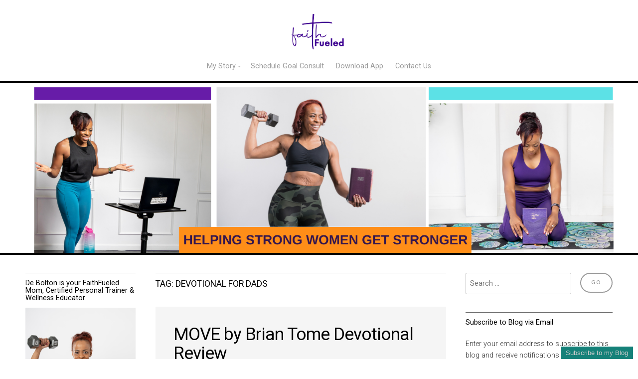

--- FILE ---
content_type: text/html; charset=UTF-8
request_url: https://faithfueledmoms.com/tag/devotional-for-dads/
body_size: 24213
content:
<!DOCTYPE html>

<html class="no-js" lang="en-US">

<head> 

	<meta charset="UTF-8">
	<meta name="viewport" content="width=device-width, initial-scale=1">

	<link rel="profile" href="https://gmpg.org/xfn/11">

	
<!-- [BEGIN] Metadata added via All-Meta-Tags plugin by Space X-Chimp ( https://www.spacexchimp.com ) -->
<meta name='p:domain_verify' content='8b7834c489accd74fb3a01f0487034ce' />
<meta name='article:publisher' content='https://www.facebook.com/FaithFueledmoms' />
<meta name='twitter:site' content='@FaithFueledMom' />
<meta name='twitter:creator' content='@FaithFueledMom' />
<meta name='author' content='De Bolton' />
<meta name='designer' content='De Bolton' />
<meta name='contact' content='de@faithfueledmoms.com' />
<meta name='copyright' content='Copyright (c) De Bolton Enterprises' />
<meta name='keywords' content='blog, faith based fitness, christian fitness' />
<!-- [END] Metadata added via All-Meta-Tags plugin by Space X-Chimp ( https://www.spacexchimp.com ) -->

<meta name='robots' content='index, follow, max-image-preview:large, max-snippet:-1, max-video-preview:-1' />

<!-- Google Tag Manager for WordPress by gtm4wp.com -->

<!-- End Google Tag Manager for WordPress by gtm4wp.com -->
<!-- Social Warfare v4.5.6 https://warfareplugins.com - BEGINNING OF OUTPUT -->
<style>
	@font-face {
		font-family: "sw-icon-font";
		src:url("https://faithfueledmoms.com/wp-content/plugins/social-warfare/assets/fonts/sw-icon-font.eot?ver=4.5.6");
		src:url("https://faithfueledmoms.com/wp-content/plugins/social-warfare/assets/fonts/sw-icon-font.eot?ver=4.5.6#iefix") format("embedded-opentype"),
		url("https://faithfueledmoms.com/wp-content/plugins/social-warfare/assets/fonts/sw-icon-font.woff?ver=4.5.6") format("woff"),
		url("https://faithfueledmoms.com/wp-content/plugins/social-warfare/assets/fonts/sw-icon-font.ttf?ver=4.5.6") format("truetype"),
		url("https://faithfueledmoms.com/wp-content/plugins/social-warfare/assets/fonts/sw-icon-font.svg?ver=4.5.6#1445203416") format("svg");
		font-weight: normal;
		font-style: normal;
		font-display:block;
	}
</style>
<!-- Social Warfare v4.5.6 https://warfareplugins.com - END OF OUTPUT -->


	<!-- This site is optimized with the Yoast SEO plugin v26.7 - https://yoast.com/wordpress/plugins/seo/ -->
	<title>devotional for dads Archives &#8902; FaithFueled™ Mom</title>
	<link rel="canonical" href="https://faithfueledmoms.com/tag/devotional-for-dads/" />
	<meta property="og:locale" content="en_US" />
	<meta property="og:type" content="article" />
	<meta property="og:title" content="devotional for dads Archives &#8902; FaithFueled™ Mom" />
	<meta property="og:url" content="https://faithfueledmoms.com/tag/devotional-for-dads/" />
	<meta property="og:site_name" content="FaithFueled™ Mom" />
	<meta name="twitter:card" content="summary_large_image" />
	<meta name="twitter:site" content="@FaithFueledMom" />
	<script data-jetpack-boost="ignore" type="application/ld+json" class="yoast-schema-graph">{"@context":"https://schema.org","@graph":[{"@type":"CollectionPage","@id":"https://faithfueledmoms.com/tag/devotional-for-dads/","url":"https://faithfueledmoms.com/tag/devotional-for-dads/","name":"devotional for dads Archives &#8902; FaithFueled™ Mom","isPartOf":{"@id":"https://faithfueledmoms.com/#website"},"breadcrumb":{"@id":"https://faithfueledmoms.com/tag/devotional-for-dads/#breadcrumb"},"inLanguage":"en-US"},{"@type":"BreadcrumbList","@id":"https://faithfueledmoms.com/tag/devotional-for-dads/#breadcrumb","itemListElement":[{"@type":"ListItem","position":1,"name":"Home","item":"https://faithfueledmoms.com/"},{"@type":"ListItem","position":2,"name":"devotional for dads"}]},{"@type":"WebSite","@id":"https://faithfueledmoms.com/#website","url":"https://faithfueledmoms.com/","name":"FaithFueled™ Mom","description":"Helping women reclaim their temple","potentialAction":[{"@type":"SearchAction","target":{"@type":"EntryPoint","urlTemplate":"https://faithfueledmoms.com/?s={search_term_string}"},"query-input":{"@type":"PropertyValueSpecification","valueRequired":true,"valueName":"search_term_string"}}],"inLanguage":"en-US"}]}</script>
	<!-- / Yoast SEO plugin. -->


<link rel='dns-prefetch' href='//assets.pinterest.com' />
<link rel='dns-prefetch' href='//www.googletagmanager.com' />
<link rel='dns-prefetch' href='//stats.wp.com' />
<link rel='dns-prefetch' href='//fonts.googleapis.com' />
<link rel='dns-prefetch' href='//widgets.wp.com' />
<link rel='dns-prefetch' href='//s0.wp.com' />
<link rel='dns-prefetch' href='//0.gravatar.com' />
<link rel='dns-prefetch' href='//1.gravatar.com' />
<link rel='dns-prefetch' href='//2.gravatar.com' />
<link rel='preconnect' href='//i0.wp.com' />
<link rel='preconnect' href='//c0.wp.com' />
<link rel="alternate" type="application/rss+xml" title="FaithFueled™ Mom &raquo; Feed" href="https://faithfueledmoms.com/feed/" />
<link rel="alternate" type="application/rss+xml" title="FaithFueled™ Mom &raquo; Comments Feed" href="https://faithfueledmoms.com/comments/feed/" />
<link rel="alternate" type="application/rss+xml" title="FaithFueled™ Mom &raquo; devotional for dads Tag Feed" href="https://faithfueledmoms.com/tag/devotional-for-dads/feed/" />
		<!-- This site uses the Google Analytics by ExactMetrics plugin v8.11.1 - Using Analytics tracking - https://www.exactmetrics.com/ -->
							
			
							<!-- / Google Analytics by ExactMetrics -->
		<link rel='stylesheet' id='all-css-91e77dd2759a86325a982ee2b786a311' href='https://faithfueledmoms.com/wp-content/boost-cache/static/0e9e5372ca.min.css' type='text/css' media='all' />
<style id='structure-lite-style-inline-css'>
.site-description {color: #blank;}
/*# sourceURL=structure-lite-style-inline-css */
</style>
<style id='wp-img-auto-sizes-contain-inline-css'>
img:is([sizes=auto i],[sizes^="auto," i]){contain-intrinsic-size:3000px 1500px}
/*# sourceURL=wp-img-auto-sizes-contain-inline-css */
</style>
<style id='wp-emoji-styles-inline-css'>

	img.wp-smiley, img.emoji {
		display: inline !important;
		border: none !important;
		box-shadow: none !important;
		height: 1em !important;
		width: 1em !important;
		margin: 0 0.07em !important;
		vertical-align: -0.1em !important;
		background: none !important;
		padding: 0 !important;
	}
/*# sourceURL=wp-emoji-styles-inline-css */
</style>
<style id='wp-block-library-inline-css'>
:root{--wp-block-synced-color:#7a00df;--wp-block-synced-color--rgb:122,0,223;--wp-bound-block-color:var(--wp-block-synced-color);--wp-editor-canvas-background:#ddd;--wp-admin-theme-color:#007cba;--wp-admin-theme-color--rgb:0,124,186;--wp-admin-theme-color-darker-10:#006ba1;--wp-admin-theme-color-darker-10--rgb:0,107,160.5;--wp-admin-theme-color-darker-20:#005a87;--wp-admin-theme-color-darker-20--rgb:0,90,135;--wp-admin-border-width-focus:2px}@media (min-resolution:192dpi){:root{--wp-admin-border-width-focus:1.5px}}.wp-element-button{cursor:pointer}:root .has-very-light-gray-background-color{background-color:#eee}:root .has-very-dark-gray-background-color{background-color:#313131}:root .has-very-light-gray-color{color:#eee}:root .has-very-dark-gray-color{color:#313131}:root .has-vivid-green-cyan-to-vivid-cyan-blue-gradient-background{background:linear-gradient(135deg,#00d084,#0693e3)}:root .has-purple-crush-gradient-background{background:linear-gradient(135deg,#34e2e4,#4721fb 50%,#ab1dfe)}:root .has-hazy-dawn-gradient-background{background:linear-gradient(135deg,#faaca8,#dad0ec)}:root .has-subdued-olive-gradient-background{background:linear-gradient(135deg,#fafae1,#67a671)}:root .has-atomic-cream-gradient-background{background:linear-gradient(135deg,#fdd79a,#004a59)}:root .has-nightshade-gradient-background{background:linear-gradient(135deg,#330968,#31cdcf)}:root .has-midnight-gradient-background{background:linear-gradient(135deg,#020381,#2874fc)}:root{--wp--preset--font-size--normal:16px;--wp--preset--font-size--huge:42px}.has-regular-font-size{font-size:1em}.has-larger-font-size{font-size:2.625em}.has-normal-font-size{font-size:var(--wp--preset--font-size--normal)}.has-huge-font-size{font-size:var(--wp--preset--font-size--huge)}.has-text-align-center{text-align:center}.has-text-align-left{text-align:left}.has-text-align-right{text-align:right}.has-fit-text{white-space:nowrap!important}#end-resizable-editor-section{display:none}.aligncenter{clear:both}.items-justified-left{justify-content:flex-start}.items-justified-center{justify-content:center}.items-justified-right{justify-content:flex-end}.items-justified-space-between{justify-content:space-between}.screen-reader-text{border:0;clip-path:inset(50%);height:1px;margin:-1px;overflow:hidden;padding:0;position:absolute;width:1px;word-wrap:normal!important}.screen-reader-text:focus{background-color:#ddd;clip-path:none;color:#444;display:block;font-size:1em;height:auto;left:5px;line-height:normal;padding:15px 23px 14px;text-decoration:none;top:5px;width:auto;z-index:100000}html :where(.has-border-color){border-style:solid}html :where([style*=border-top-color]){border-top-style:solid}html :where([style*=border-right-color]){border-right-style:solid}html :where([style*=border-bottom-color]){border-bottom-style:solid}html :where([style*=border-left-color]){border-left-style:solid}html :where([style*=border-width]){border-style:solid}html :where([style*=border-top-width]){border-top-style:solid}html :where([style*=border-right-width]){border-right-style:solid}html :where([style*=border-bottom-width]){border-bottom-style:solid}html :where([style*=border-left-width]){border-left-style:solid}html :where(img[class*=wp-image-]){height:auto;max-width:100%}:where(figure){margin:0 0 1em}html :where(.is-position-sticky){--wp-admin--admin-bar--position-offset:var(--wp-admin--admin-bar--height,0px)}@media screen and (max-width:600px){html :where(.is-position-sticky){--wp-admin--admin-bar--position-offset:0px}}

/*# sourceURL=wp-block-library-inline-css */
</style><style id='global-styles-inline-css'>
:root{--wp--preset--aspect-ratio--square: 1;--wp--preset--aspect-ratio--4-3: 4/3;--wp--preset--aspect-ratio--3-4: 3/4;--wp--preset--aspect-ratio--3-2: 3/2;--wp--preset--aspect-ratio--2-3: 2/3;--wp--preset--aspect-ratio--16-9: 16/9;--wp--preset--aspect-ratio--9-16: 9/16;--wp--preset--color--black: #000000;--wp--preset--color--cyan-bluish-gray: #abb8c3;--wp--preset--color--white: #ffffff;--wp--preset--color--pale-pink: #f78da7;--wp--preset--color--vivid-red: #cf2e2e;--wp--preset--color--luminous-vivid-orange: #ff6900;--wp--preset--color--luminous-vivid-amber: #fcb900;--wp--preset--color--light-green-cyan: #7bdcb5;--wp--preset--color--vivid-green-cyan: #00d084;--wp--preset--color--pale-cyan-blue: #8ed1fc;--wp--preset--color--vivid-cyan-blue: #0693e3;--wp--preset--color--vivid-purple: #9b51e0;--wp--preset--gradient--vivid-cyan-blue-to-vivid-purple: linear-gradient(135deg,rgb(6,147,227) 0%,rgb(155,81,224) 100%);--wp--preset--gradient--light-green-cyan-to-vivid-green-cyan: linear-gradient(135deg,rgb(122,220,180) 0%,rgb(0,208,130) 100%);--wp--preset--gradient--luminous-vivid-amber-to-luminous-vivid-orange: linear-gradient(135deg,rgb(252,185,0) 0%,rgb(255,105,0) 100%);--wp--preset--gradient--luminous-vivid-orange-to-vivid-red: linear-gradient(135deg,rgb(255,105,0) 0%,rgb(207,46,46) 100%);--wp--preset--gradient--very-light-gray-to-cyan-bluish-gray: linear-gradient(135deg,rgb(238,238,238) 0%,rgb(169,184,195) 100%);--wp--preset--gradient--cool-to-warm-spectrum: linear-gradient(135deg,rgb(74,234,220) 0%,rgb(151,120,209) 20%,rgb(207,42,186) 40%,rgb(238,44,130) 60%,rgb(251,105,98) 80%,rgb(254,248,76) 100%);--wp--preset--gradient--blush-light-purple: linear-gradient(135deg,rgb(255,206,236) 0%,rgb(152,150,240) 100%);--wp--preset--gradient--blush-bordeaux: linear-gradient(135deg,rgb(254,205,165) 0%,rgb(254,45,45) 50%,rgb(107,0,62) 100%);--wp--preset--gradient--luminous-dusk: linear-gradient(135deg,rgb(255,203,112) 0%,rgb(199,81,192) 50%,rgb(65,88,208) 100%);--wp--preset--gradient--pale-ocean: linear-gradient(135deg,rgb(255,245,203) 0%,rgb(182,227,212) 50%,rgb(51,167,181) 100%);--wp--preset--gradient--electric-grass: linear-gradient(135deg,rgb(202,248,128) 0%,rgb(113,206,126) 100%);--wp--preset--gradient--midnight: linear-gradient(135deg,rgb(2,3,129) 0%,rgb(40,116,252) 100%);--wp--preset--font-size--small: 13px;--wp--preset--font-size--medium: 20px;--wp--preset--font-size--large: 36px;--wp--preset--font-size--x-large: 42px;--wp--preset--spacing--20: 0.44rem;--wp--preset--spacing--30: 0.67rem;--wp--preset--spacing--40: 1rem;--wp--preset--spacing--50: 1.5rem;--wp--preset--spacing--60: 2.25rem;--wp--preset--spacing--70: 3.38rem;--wp--preset--spacing--80: 5.06rem;--wp--preset--shadow--natural: 6px 6px 9px rgba(0, 0, 0, 0.2);--wp--preset--shadow--deep: 12px 12px 50px rgba(0, 0, 0, 0.4);--wp--preset--shadow--sharp: 6px 6px 0px rgba(0, 0, 0, 0.2);--wp--preset--shadow--outlined: 6px 6px 0px -3px rgb(255, 255, 255), 6px 6px rgb(0, 0, 0);--wp--preset--shadow--crisp: 6px 6px 0px rgb(0, 0, 0);}:where(.is-layout-flex){gap: 0.5em;}:where(.is-layout-grid){gap: 0.5em;}body .is-layout-flex{display: flex;}.is-layout-flex{flex-wrap: wrap;align-items: center;}.is-layout-flex > :is(*, div){margin: 0;}body .is-layout-grid{display: grid;}.is-layout-grid > :is(*, div){margin: 0;}:where(.wp-block-columns.is-layout-flex){gap: 2em;}:where(.wp-block-columns.is-layout-grid){gap: 2em;}:where(.wp-block-post-template.is-layout-flex){gap: 1.25em;}:where(.wp-block-post-template.is-layout-grid){gap: 1.25em;}.has-black-color{color: var(--wp--preset--color--black) !important;}.has-cyan-bluish-gray-color{color: var(--wp--preset--color--cyan-bluish-gray) !important;}.has-white-color{color: var(--wp--preset--color--white) !important;}.has-pale-pink-color{color: var(--wp--preset--color--pale-pink) !important;}.has-vivid-red-color{color: var(--wp--preset--color--vivid-red) !important;}.has-luminous-vivid-orange-color{color: var(--wp--preset--color--luminous-vivid-orange) !important;}.has-luminous-vivid-amber-color{color: var(--wp--preset--color--luminous-vivid-amber) !important;}.has-light-green-cyan-color{color: var(--wp--preset--color--light-green-cyan) !important;}.has-vivid-green-cyan-color{color: var(--wp--preset--color--vivid-green-cyan) !important;}.has-pale-cyan-blue-color{color: var(--wp--preset--color--pale-cyan-blue) !important;}.has-vivid-cyan-blue-color{color: var(--wp--preset--color--vivid-cyan-blue) !important;}.has-vivid-purple-color{color: var(--wp--preset--color--vivid-purple) !important;}.has-black-background-color{background-color: var(--wp--preset--color--black) !important;}.has-cyan-bluish-gray-background-color{background-color: var(--wp--preset--color--cyan-bluish-gray) !important;}.has-white-background-color{background-color: var(--wp--preset--color--white) !important;}.has-pale-pink-background-color{background-color: var(--wp--preset--color--pale-pink) !important;}.has-vivid-red-background-color{background-color: var(--wp--preset--color--vivid-red) !important;}.has-luminous-vivid-orange-background-color{background-color: var(--wp--preset--color--luminous-vivid-orange) !important;}.has-luminous-vivid-amber-background-color{background-color: var(--wp--preset--color--luminous-vivid-amber) !important;}.has-light-green-cyan-background-color{background-color: var(--wp--preset--color--light-green-cyan) !important;}.has-vivid-green-cyan-background-color{background-color: var(--wp--preset--color--vivid-green-cyan) !important;}.has-pale-cyan-blue-background-color{background-color: var(--wp--preset--color--pale-cyan-blue) !important;}.has-vivid-cyan-blue-background-color{background-color: var(--wp--preset--color--vivid-cyan-blue) !important;}.has-vivid-purple-background-color{background-color: var(--wp--preset--color--vivid-purple) !important;}.has-black-border-color{border-color: var(--wp--preset--color--black) !important;}.has-cyan-bluish-gray-border-color{border-color: var(--wp--preset--color--cyan-bluish-gray) !important;}.has-white-border-color{border-color: var(--wp--preset--color--white) !important;}.has-pale-pink-border-color{border-color: var(--wp--preset--color--pale-pink) !important;}.has-vivid-red-border-color{border-color: var(--wp--preset--color--vivid-red) !important;}.has-luminous-vivid-orange-border-color{border-color: var(--wp--preset--color--luminous-vivid-orange) !important;}.has-luminous-vivid-amber-border-color{border-color: var(--wp--preset--color--luminous-vivid-amber) !important;}.has-light-green-cyan-border-color{border-color: var(--wp--preset--color--light-green-cyan) !important;}.has-vivid-green-cyan-border-color{border-color: var(--wp--preset--color--vivid-green-cyan) !important;}.has-pale-cyan-blue-border-color{border-color: var(--wp--preset--color--pale-cyan-blue) !important;}.has-vivid-cyan-blue-border-color{border-color: var(--wp--preset--color--vivid-cyan-blue) !important;}.has-vivid-purple-border-color{border-color: var(--wp--preset--color--vivid-purple) !important;}.has-vivid-cyan-blue-to-vivid-purple-gradient-background{background: var(--wp--preset--gradient--vivid-cyan-blue-to-vivid-purple) !important;}.has-light-green-cyan-to-vivid-green-cyan-gradient-background{background: var(--wp--preset--gradient--light-green-cyan-to-vivid-green-cyan) !important;}.has-luminous-vivid-amber-to-luminous-vivid-orange-gradient-background{background: var(--wp--preset--gradient--luminous-vivid-amber-to-luminous-vivid-orange) !important;}.has-luminous-vivid-orange-to-vivid-red-gradient-background{background: var(--wp--preset--gradient--luminous-vivid-orange-to-vivid-red) !important;}.has-very-light-gray-to-cyan-bluish-gray-gradient-background{background: var(--wp--preset--gradient--very-light-gray-to-cyan-bluish-gray) !important;}.has-cool-to-warm-spectrum-gradient-background{background: var(--wp--preset--gradient--cool-to-warm-spectrum) !important;}.has-blush-light-purple-gradient-background{background: var(--wp--preset--gradient--blush-light-purple) !important;}.has-blush-bordeaux-gradient-background{background: var(--wp--preset--gradient--blush-bordeaux) !important;}.has-luminous-dusk-gradient-background{background: var(--wp--preset--gradient--luminous-dusk) !important;}.has-pale-ocean-gradient-background{background: var(--wp--preset--gradient--pale-ocean) !important;}.has-electric-grass-gradient-background{background: var(--wp--preset--gradient--electric-grass) !important;}.has-midnight-gradient-background{background: var(--wp--preset--gradient--midnight) !important;}.has-small-font-size{font-size: var(--wp--preset--font-size--small) !important;}.has-medium-font-size{font-size: var(--wp--preset--font-size--medium) !important;}.has-large-font-size{font-size: var(--wp--preset--font-size--large) !important;}.has-x-large-font-size{font-size: var(--wp--preset--font-size--x-large) !important;}
/*# sourceURL=global-styles-inline-css */
</style>

<style id='classic-theme-styles-inline-css'>
/*! This file is auto-generated */
.wp-block-button__link{color:#fff;background-color:#32373c;border-radius:9999px;box-shadow:none;text-decoration:none;padding:calc(.667em + 2px) calc(1.333em + 2px);font-size:1.125em}.wp-block-file__button{background:#32373c;color:#fff;text-decoration:none}
/*# sourceURL=/wp-includes/css/classic-themes.min.css */
</style>
<link rel='stylesheet' id='structure-fonts-css' href='//fonts.googleapis.com/css?family=Archivo+Narrow%3A400%2C400i%2C700%2C700i%7CRaleway%3A400%2C200%2C300%2C800%2C700%2C500%2C600%2C900%2C100%7CRoboto%3A400%2C100italic%2C100%2C300%2C300italic%2C400italic%2C500%2C500italic%2C700%2C700italic%2C900%2C900italic%7COpen+Sans%3A400%2C300%2C600%2C700%2C800%2C800italic%2C700italic%2C600italic%2C400italic%2C300italic%7CMontserrat%3A400%2C700%7CDroid+Serif%3A400%2C400italic%2C700%2C700italic%7CCabin%3A400%2C400italic%2C500%2C500italic%2C600%2C600italic%2C700%2C700italic%7CLato%3A400%2C100%2C100italic%2C300%2C300italic%2C400italic%2C700%2C700italic%2C900%2C900italic%7CMonoton&#038;subset=latin%2Clatin-ext' media='all' />
<script data-jetpack-boost="ignore" type="text/javascript" src="https://faithfueledmoms.com/wp-includes/js/jquery/jquery.min.js?ver=3.7.1" id="jquery-core-js"></script>


<!-- Google tag (gtag.js) snippet added by Site Kit -->
<!-- Google Analytics snippet added by Site Kit -->



<link rel="https://api.w.org/" href="https://faithfueledmoms.com/wp-json/" /><link rel="alternate" title="JSON" type="application/json" href="https://faithfueledmoms.com/wp-json/wp/v2/tags/5007" /><link rel="EditURI" type="application/rsd+xml" title="RSD" href="https://faithfueledmoms.com/xmlrpc.php?rsd" />

<!--
This site is protected by WP-CopyRightPro
Copyright 2010  Wp-CopyRightPro, IN  (http://wp-copyrightpro.com/)
-->

<!-- EVITAR CLICK DERECHO-->

<!-- SELECCION DE TEXTO-->



<!-- EVITAR IFRAME-->


<!-- EVITAR DRAG AND DROP-->
<meta name="generator" content="Site Kit by Google 1.170.0" />		
				
		
<link charset="utf-8" href="https://faithfueledmoms.com/wp-content/plugins/yummly-rich-recipes/styles/generic.css" rel="stylesheet" type="text/css" />
<link charset="utf-8" href="https://faithfueledmoms.com/wp-content/plugins/yummly-rich-recipes/styles/yrecipe-std.css" rel="stylesheet" type="text/css" />
	<style>img#wpstats{display:none}</style>
		<meta name="generator" content="Easy Digital Downloads v3.6.2" />

<!-- Google Tag Manager for WordPress by gtm4wp.com -->
<!-- GTM Container placement set to footer -->


<!-- End Google Tag Manager for WordPress by gtm4wp.com -->
<!-- Google AdSense meta tags added by Site Kit -->
<meta name="google-adsense-platform-account" content="ca-host-pub-2644536267352236">
<meta name="google-adsense-platform-domain" content="sitekit.withgoogle.com">
<!-- End Google AdSense meta tags added by Site Kit -->
<link rel="icon" href="https://i0.wp.com/faithfueledmoms.com/wp-content/uploads/2023/05/cropped-Faithfueled.png?fit=32%2C32&#038;ssl=1" sizes="32x32" />
<link rel="icon" href="https://i0.wp.com/faithfueledmoms.com/wp-content/uploads/2023/05/cropped-Faithfueled.png?fit=192%2C192&#038;ssl=1" sizes="192x192" />
<link rel="apple-touch-icon" href="https://i0.wp.com/faithfueledmoms.com/wp-content/uploads/2023/05/cropped-Faithfueled.png?fit=180%2C180&#038;ssl=1" />
<meta name="msapplication-TileImage" content="https://i0.wp.com/faithfueledmoms.com/wp-content/uploads/2023/05/cropped-Faithfueled.png?fit=270%2C270&#038;ssl=1" />
<!-- Google Analytics Tracking by Google Analyticator 6.5.7 -->



  
  
	

<link rel='stylesheet' id='all-css-375ed8f9c0d160481baea318a4029222' href='https://faithfueledmoms.com/wp-content/boost-cache/static/4e343ac610.min.css' type='text/css' media='all' />
</head>

<body data-rsssl=1 class="archive tag tag-devotional-for-dads tag-5007 wp-custom-logo wp-theme-structure-lite edd-js-none structure-has-logo structure-logo-center structure-desc-inactive structure-header-active structure-sidebar-1">

<!-- BEGIN #wrapper -->
<div id="wrapper">

	<!-- BEGIN #header -->
	<div id="header">

		<!-- BEGIN #nav-bar -->
		<section id="nav-bar">

			<!-- BEGIN .row -->
			<div class="row">

				<!-- BEGIN .content -->
				<div class="content">

					<!-- BEGIN .mobile-nav-holder -->
					<div class="mobile-nav-holder">

										<p class="site-logo"><a href="https://faithfueledmoms.com/" class="custom-logo-link" rel="home"><img width="1078" height="405" src="https://i0.wp.com/faithfueledmoms.com/wp-content/uploads/2023/05/cropped-Untitled-design-1.png?fit=1078%2C405&amp;ssl=1" class="custom-logo" alt="De Bolton" decoding="async" fetchpriority="high" srcset="https://i0.wp.com/faithfueledmoms.com/wp-content/uploads/2023/05/cropped-Untitled-design-1.png?w=1078&amp;ssl=1 1078w, https://i0.wp.com/faithfueledmoms.com/wp-content/uploads/2023/05/cropped-Untitled-design-1.png?resize=300%2C113&amp;ssl=1 300w, https://i0.wp.com/faithfueledmoms.com/wp-content/uploads/2023/05/cropped-Untitled-design-1.png?resize=1024%2C385&amp;ssl=1 1024w, https://i0.wp.com/faithfueledmoms.com/wp-content/uploads/2023/05/cropped-Untitled-design-1.png?resize=768%2C289&amp;ssl=1 768w, https://i0.wp.com/faithfueledmoms.com/wp-content/uploads/2023/05/cropped-Untitled-design-1.png?resize=750%2C282&amp;ssl=1 750w" sizes="(max-width: 1078px) 100vw, 1078px" data-attachment-id="22513" data-permalink="https://faithfueledmoms.com/faithfueled-4/" data-orig-file="https://i0.wp.com/faithfueledmoms.com/wp-content/uploads/2023/05/cropped-Untitled-design-1.png?fit=1078%2C405&amp;ssl=1" data-orig-size="1078,405" data-comments-opened="1" data-image-meta="{&quot;aperture&quot;:&quot;0&quot;,&quot;credit&quot;:&quot;&quot;,&quot;camera&quot;:&quot;&quot;,&quot;caption&quot;:&quot;&quot;,&quot;created_timestamp&quot;:&quot;0&quot;,&quot;copyright&quot;:&quot;&quot;,&quot;focal_length&quot;:&quot;0&quot;,&quot;iso&quot;:&quot;0&quot;,&quot;shutter_speed&quot;:&quot;0&quot;,&quot;title&quot;:&quot;&quot;,&quot;orientation&quot;:&quot;0&quot;}" data-image-title="Faithfueled" data-image-description="&lt;p&gt;https://faithfueledmoms.com/wp-content/uploads/2023/05/cropped-Untitled-design-1.png&lt;/p&gt;" data-image-caption="" data-medium-file="https://i0.wp.com/faithfueledmoms.com/wp-content/uploads/2023/05/cropped-Untitled-design-1.png?fit=300%2C113&amp;ssl=1" data-large-file="https://i0.wp.com/faithfueledmoms.com/wp-content/uploads/2023/05/cropped-Untitled-design-1.png?fit=760%2C286&amp;ssl=1" /></a></p>
			
						
							<button class="menu-toggle">
								<svg class="icon-menu-open" version="1.1" id="icon-open" xmlns="http://www.w3.org/2000/svg" xmlns:xlink="http://www.w3.org/1999/xlink" x="0px" y="0px"
									 width="24px" height="24px" viewBox="0 0 24 24" enable-background="new 0 0 24 24" xml:space="preserve">
									<rect y="2" width="24" height="2"/>
									<rect y="11" width="24" height="2"/>
									<rect y="20" width="24" height="2"/>
								</svg>
								<svg class="icon-menu-close" version="1.1" id="icon-close" xmlns="http://www.w3.org/2000/svg" xmlns:xlink="http://www.w3.org/1999/xlink" x="0px" y="0px"
									 width="24px" height="24px" viewBox="0 0 24 24" enable-background="new 0 0 24 24" xml:space="preserve">
								<rect x="0" y="11" transform="matrix(-0.7071 -0.7071 0.7071 -0.7071 12 28.9706)" width="24" height="2"/>
								<rect x="0" y="11" transform="matrix(-0.7071 0.7071 -0.7071 -0.7071 28.9706 12)" width="24" height="2"/>
								</svg>
							</button>

						<!-- END .mobile-nav-holder -->
						</div>

						<!-- BEGIN #navigation -->
						<nav id="navigation" class="clearfix navigation-main">

							<div class="menu-menu-1-container"><ul id="menu-menu-1" class="menu"><li id="menu-item-9360" class="menu-item menu-item-type-post_type menu-item-object-page menu-item-has-children menu-item-9360"><a href="https://faithfueledmoms.com/my-story/">My Story</a>
<ul class="sub-menu">
	<li id="menu-item-1884" class="menu-item menu-item-type-post_type menu-item-object-page menu-item-1884"><a href="https://faithfueledmoms.com/faithfueled_mom_publications/">Media Mentions</a></li>
	<li id="menu-item-1037" class="menu-item menu-item-type-post_type menu-item-object-page menu-item-1037"><a href="https://faithfueledmoms.com/media-kit/">Media Kit</a></li>
</ul>
</li>
<li id="menu-item-22524" class="menu-item menu-item-type-post_type menu-item-object-page menu-item-22524"><a href="https://faithfueledmoms.com/whos-de/testimonials/">Schedule Goal Consult</a></li>
<li id="menu-item-7589" class="menu-item menu-item-type-custom menu-item-object-custom menu-item-7589"><a href="https://www.tinyyurl.com/FAITHFUELEDAPP">Download App</a></li>
<li id="menu-item-50" class="menu-item menu-item-type-post_type menu-item-object-page menu-item-50"><a href="https://faithfueledmoms.com/contact-me/">Contact Us</a></li>
</ul></div>
						<!-- END #navigation -->
						</nav>

						
				<!-- END .content -->
				</div>

			<!-- END .row -->
			</div>

		<!-- END #nav-bar -->
		</section>

		
		<!-- BEGIN #header-title -->
		<section id="header-title">

			<!-- BEGIN .row -->
			<div class="row">

				
					<div id="custom-header" style="background-image: url(https://faithfueledmoms.com/wp-content/uploads/2025/03/cropped-helping-strong-women-get-stronger.png);">

						<div id="masthead" class="vertical-center">
							<p class="site-description">
								Helping women reclaim their temple							</p>
						</div>

						<img class="hide-img" src="https://faithfueledmoms.com/wp-content/uploads/2025/03/cropped-helping-strong-women-get-stronger.png" height="479" width="1799" alt="FaithFueled™ Mom" />

					</div>

				
			<!-- END .row -->
			</div>

		<!-- END #header-title -->
		</section>

		
	<!-- END #header -->
	</div>

	<!-- BEGIN .container -->
	<div class="container">

<!-- BEGIN .post class -->
<div class="post-8297 post type-post status-publish format-standard hentry category-uncategorized tag-brian-tome tag-christian-men tag-devotional-for-college-graduate tag-devotional-for-dads tag-devotional-for-highschool-boy tag-devotional-for-men tag-fathers-day-gifts tag-mens-devotional" id="post-8297">

	<!-- BEGIN .row -->
	<div class="row">

		<!-- BEGIN .content -->
		<div class="content">

		
			<!-- BEGIN .columns three -->
			<div class="columns three">

				

	<div class="sidebar left">
		<aside id="media_image-25" class="widget widget_media_image"><h3 class="widget-title">De Bolton is your FaithFueled Mom, Certified Personal Trainer &#038; Wellness Educator</h3><a href="https://faithfueledmoms.com/about-de"><img width="300" height="300" src="https://i0.wp.com/faithfueledmoms.com/wp-content/uploads/2021/07/DeBolton.jpg?fit=300%2C300&amp;ssl=1" class="image wp-image-8455  attachment-medium size-medium" alt="" style="max-width: 100%; height: auto;" decoding="async" srcset="https://i0.wp.com/faithfueledmoms.com/wp-content/uploads/2021/07/DeBolton.jpg?w=2048&amp;ssl=1 2048w, https://i0.wp.com/faithfueledmoms.com/wp-content/uploads/2021/07/DeBolton.jpg?resize=300%2C300&amp;ssl=1 300w, https://i0.wp.com/faithfueledmoms.com/wp-content/uploads/2021/07/DeBolton.jpg?resize=1024%2C1024&amp;ssl=1 1024w, https://i0.wp.com/faithfueledmoms.com/wp-content/uploads/2021/07/DeBolton.jpg?resize=150%2C150&amp;ssl=1 150w, https://i0.wp.com/faithfueledmoms.com/wp-content/uploads/2021/07/DeBolton.jpg?resize=768%2C768&amp;ssl=1 768w, https://i0.wp.com/faithfueledmoms.com/wp-content/uploads/2021/07/DeBolton.jpg?resize=1536%2C1536&amp;ssl=1 1536w, https://i0.wp.com/faithfueledmoms.com/wp-content/uploads/2021/07/DeBolton.jpg?resize=700%2C700&amp;ssl=1 700w, https://i0.wp.com/faithfueledmoms.com/wp-content/uploads/2021/07/DeBolton.jpg?resize=2000%2C2000&amp;ssl=1 2000w, https://i0.wp.com/faithfueledmoms.com/wp-content/uploads/2021/07/DeBolton.jpg?resize=530%2C530&amp;ssl=1 530w, https://i0.wp.com/faithfueledmoms.com/wp-content/uploads/2021/07/DeBolton.jpg?resize=750%2C750&amp;ssl=1 750w, https://i0.wp.com/faithfueledmoms.com/wp-content/uploads/2021/07/DeBolton.jpg?resize=500%2C500&amp;ssl=1 500w, https://i0.wp.com/faithfueledmoms.com/wp-content/uploads/2021/07/DeBolton.jpg?resize=640%2C640&amp;ssl=1 640w, https://i0.wp.com/faithfueledmoms.com/wp-content/uploads/2021/07/DeBolton.jpg?resize=1200%2C1200&amp;ssl=1 1200w, https://i0.wp.com/faithfueledmoms.com/wp-content/uploads/2021/07/DeBolton.jpg?resize=600%2C600&amp;ssl=1 600w, https://i0.wp.com/faithfueledmoms.com/wp-content/uploads/2021/07/DeBolton.jpg?resize=100%2C100&amp;ssl=1 100w" sizes="(max-width: 300px) 100vw, 300px" data-attachment-id="8455" data-permalink="https://faithfueledmoms.com/debolton-3/" data-orig-file="https://i0.wp.com/faithfueledmoms.com/wp-content/uploads/2021/07/DeBolton.jpg?fit=2048%2C2048&amp;ssl=1" data-orig-size="2048,2048" data-comments-opened="1" data-image-meta="{&quot;aperture&quot;:&quot;0&quot;,&quot;credit&quot;:&quot;&quot;,&quot;camera&quot;:&quot;&quot;,&quot;caption&quot;:&quot;&quot;,&quot;created_timestamp&quot;:&quot;0&quot;,&quot;copyright&quot;:&quot;&quot;,&quot;focal_length&quot;:&quot;0&quot;,&quot;iso&quot;:&quot;0&quot;,&quot;shutter_speed&quot;:&quot;0&quot;,&quot;title&quot;:&quot;&quot;,&quot;orientation&quot;:&quot;0&quot;}" data-image-title="DeBolton" data-image-description="" data-image-caption="" data-medium-file="https://i0.wp.com/faithfueledmoms.com/wp-content/uploads/2021/07/DeBolton.jpg?fit=300%2C300&amp;ssl=1" data-large-file="https://i0.wp.com/faithfueledmoms.com/wp-content/uploads/2021/07/DeBolton.jpg?fit=760%2C760&amp;ssl=1" /></a></aside><aside id="media_image-91" class="widget widget_media_image"><a href="https://faithfueledmoms.com/faithfueled_mom_publications/"><img width="300" height="169" src="https://i0.wp.com/faithfueledmoms.com/wp-content/uploads/2021/03/featured-media-1.png?fit=300%2C169&amp;ssl=1" class="image wp-image-8065  attachment-medium size-medium" alt="" style="max-width: 100%; height: auto;" decoding="async" srcset="https://i0.wp.com/faithfueledmoms.com/wp-content/uploads/2021/03/featured-media-1.png?w=2560&amp;ssl=1 2560w, https://i0.wp.com/faithfueledmoms.com/wp-content/uploads/2021/03/featured-media-1.png?resize=300%2C169&amp;ssl=1 300w, https://i0.wp.com/faithfueledmoms.com/wp-content/uploads/2021/03/featured-media-1.png?resize=1024%2C576&amp;ssl=1 1024w, https://i0.wp.com/faithfueledmoms.com/wp-content/uploads/2021/03/featured-media-1.png?resize=768%2C432&amp;ssl=1 768w, https://i0.wp.com/faithfueledmoms.com/wp-content/uploads/2021/03/featured-media-1.png?resize=1536%2C864&amp;ssl=1 1536w, https://i0.wp.com/faithfueledmoms.com/wp-content/uploads/2021/03/featured-media-1.png?resize=2048%2C1152&amp;ssl=1 2048w, https://i0.wp.com/faithfueledmoms.com/wp-content/uploads/2021/03/featured-media-1.png?resize=2000%2C1125&amp;ssl=1 2000w, https://i0.wp.com/faithfueledmoms.com/wp-content/uploads/2021/03/featured-media-1.png?resize=750%2C422&amp;ssl=1 750w, https://i0.wp.com/faithfueledmoms.com/wp-content/uploads/2021/03/featured-media-1.png?resize=480%2C270&amp;ssl=1 480w, https://i0.wp.com/faithfueledmoms.com/wp-content/uploads/2021/03/featured-media-1.png?resize=600%2C338&amp;ssl=1 600w, https://i0.wp.com/faithfueledmoms.com/wp-content/uploads/2021/03/featured-media-1.png?w=2280&amp;ssl=1 2280w" sizes="(max-width: 300px) 100vw, 300px" data-attachment-id="8065" data-permalink="https://faithfueledmoms.com/featured-media-2/" data-orig-file="https://i0.wp.com/faithfueledmoms.com/wp-content/uploads/2021/03/featured-media-1.png?fit=2560%2C1440&amp;ssl=1" data-orig-size="2560,1440" data-comments-opened="1" data-image-meta="{&quot;aperture&quot;:&quot;0&quot;,&quot;credit&quot;:&quot;&quot;,&quot;camera&quot;:&quot;&quot;,&quot;caption&quot;:&quot;&quot;,&quot;created_timestamp&quot;:&quot;0&quot;,&quot;copyright&quot;:&quot;&quot;,&quot;focal_length&quot;:&quot;0&quot;,&quot;iso&quot;:&quot;0&quot;,&quot;shutter_speed&quot;:&quot;0&quot;,&quot;title&quot;:&quot;&quot;,&quot;orientation&quot;:&quot;0&quot;}" data-image-title="featured media" data-image-description="" data-image-caption="" data-medium-file="https://i0.wp.com/faithfueledmoms.com/wp-content/uploads/2021/03/featured-media-1.png?fit=300%2C169&amp;ssl=1" data-large-file="https://i0.wp.com/faithfueledmoms.com/wp-content/uploads/2021/03/featured-media-1.png?fit=760%2C428&amp;ssl=1" /></a></aside><aside id="media_image-92" class="widget widget_media_image"><h3 class="widget-title">Start your Journey on the FaithFueled Life App!</h3><a href="https://www.tinyurl.com/FAITHFUELEDAPP"><img width="300" height="251" src="https://i0.wp.com/faithfueledmoms.com/wp-content/uploads/2020/11/Mom-Daughter-Workout-3.png?fit=300%2C251&amp;ssl=1" class="image wp-image-7606  attachment-medium size-medium" alt="" style="max-width: 100%; height: auto;" decoding="async" srcset="https://i0.wp.com/faithfueledmoms.com/wp-content/uploads/2020/11/Mom-Daughter-Workout-3.png?w=940&amp;ssl=1 940w, https://i0.wp.com/faithfueledmoms.com/wp-content/uploads/2020/11/Mom-Daughter-Workout-3.png?resize=300%2C251&amp;ssl=1 300w, https://i0.wp.com/faithfueledmoms.com/wp-content/uploads/2020/11/Mom-Daughter-Workout-3.png?resize=768%2C644&amp;ssl=1 768w" sizes="(max-width: 300px) 100vw, 300px" data-attachment-id="7606" data-permalink="https://faithfueledmoms.com/seven-tips-to-support-hormone-health/mom-daughter-workout-3/" data-orig-file="https://i0.wp.com/faithfueledmoms.com/wp-content/uploads/2020/11/Mom-Daughter-Workout-3.png?fit=940%2C788&amp;ssl=1" data-orig-size="940,788" data-comments-opened="1" data-image-meta="{&quot;aperture&quot;:&quot;0&quot;,&quot;credit&quot;:&quot;&quot;,&quot;camera&quot;:&quot;&quot;,&quot;caption&quot;:&quot;&quot;,&quot;created_timestamp&quot;:&quot;0&quot;,&quot;copyright&quot;:&quot;&quot;,&quot;focal_length&quot;:&quot;0&quot;,&quot;iso&quot;:&quot;0&quot;,&quot;shutter_speed&quot;:&quot;0&quot;,&quot;title&quot;:&quot;&quot;,&quot;orientation&quot;:&quot;0&quot;}" data-image-title="Mom &amp;#038; Daughter Workout (3)" data-image-description="" data-image-caption="" data-medium-file="https://i0.wp.com/faithfueledmoms.com/wp-content/uploads/2020/11/Mom-Daughter-Workout-3.png?fit=300%2C251&amp;ssl=1" data-large-file="https://i0.wp.com/faithfueledmoms.com/wp-content/uploads/2020/11/Mom-Daughter-Workout-3.png?fit=760%2C637&amp;ssl=1" /></a></aside><aside id="media_image-93" class="widget widget_media_image"><h3 class="widget-title">Purchase the Embodied Beloved!</h3><a href="https://amzn.to/4aUYcDr"><img width="300" height="169" src="https://i0.wp.com/faithfueledmoms.com/wp-content/uploads/2025/12/the-embodied-beloved.png?fit=300%2C169&amp;ssl=1" class="image wp-image-26944  attachment-medium size-medium" alt="" style="max-width: 100%; height: auto;" decoding="async" srcset="https://i0.wp.com/faithfueledmoms.com/wp-content/uploads/2025/12/the-embodied-beloved.png?w=2240&amp;ssl=1 2240w, https://i0.wp.com/faithfueledmoms.com/wp-content/uploads/2025/12/the-embodied-beloved.png?resize=300%2C169&amp;ssl=1 300w, https://i0.wp.com/faithfueledmoms.com/wp-content/uploads/2025/12/the-embodied-beloved.png?resize=1024%2C576&amp;ssl=1 1024w, https://i0.wp.com/faithfueledmoms.com/wp-content/uploads/2025/12/the-embodied-beloved.png?resize=768%2C432&amp;ssl=1 768w, https://i0.wp.com/faithfueledmoms.com/wp-content/uploads/2025/12/the-embodied-beloved.png?resize=1536%2C864&amp;ssl=1 1536w, https://i0.wp.com/faithfueledmoms.com/wp-content/uploads/2025/12/the-embodied-beloved.png?resize=2048%2C1152&amp;ssl=1 2048w, https://i0.wp.com/faithfueledmoms.com/wp-content/uploads/2025/12/the-embodied-beloved.png?resize=750%2C422&amp;ssl=1 750w, https://i0.wp.com/faithfueledmoms.com/wp-content/uploads/2025/12/the-embodied-beloved.png?resize=480%2C270&amp;ssl=1 480w" sizes="(max-width: 300px) 100vw, 300px" data-attachment-id="26944" data-permalink="https://faithfueledmoms.com/my-story/the-embodied-beloved-3/" data-orig-file="https://i0.wp.com/faithfueledmoms.com/wp-content/uploads/2025/12/the-embodied-beloved.png?fit=2240%2C1260&amp;ssl=1" data-orig-size="2240,1260" data-comments-opened="1" data-image-meta="{&quot;aperture&quot;:&quot;0&quot;,&quot;credit&quot;:&quot;&quot;,&quot;camera&quot;:&quot;&quot;,&quot;caption&quot;:&quot;&quot;,&quot;created_timestamp&quot;:&quot;0&quot;,&quot;copyright&quot;:&quot;&quot;,&quot;focal_length&quot;:&quot;0&quot;,&quot;iso&quot;:&quot;0&quot;,&quot;shutter_speed&quot;:&quot;0&quot;,&quot;title&quot;:&quot;&quot;,&quot;orientation&quot;:&quot;0&quot;}" data-image-title="the embodied beloved" data-image-description="&lt;p&gt;hands holding book&lt;/p&gt;" data-image-caption="" data-medium-file="https://i0.wp.com/faithfueledmoms.com/wp-content/uploads/2025/12/the-embodied-beloved.png?fit=300%2C169&amp;ssl=1" data-large-file="https://i0.wp.com/faithfueledmoms.com/wp-content/uploads/2025/12/the-embodied-beloved.png?fit=760%2C428&amp;ssl=1" /></a></aside>	</div>


			<!-- END .columns three -->
			</div>

			<!-- BEGIN .columns nine -->
			<div class="columns nine">

				<!-- BEGIN .post-area -->
				<div id="infinite-container" class="post-area middle">

					

	<h2 class="title archive-title">Tag: <span>devotional for dads</span></h2>


	<!-- BEGIN .post class -->
	<div class="archive-holder post-8297 post type-post status-publish format-standard hentry category-uncategorized tag-brian-tome tag-christian-men tag-devotional-for-college-graduate tag-devotional-for-dads tag-devotional-for-highschool-boy tag-devotional-for-men tag-fathers-day-gifts tag-mens-devotional" id="post-8297">

		<!-- BEGIN .article -->
		<article class="article">

			<h1 class="headline"><a href="https://faithfueledmoms.com/move-by-brian-tome-book-review/" rel="bookmark">MOVE by Brian Tome Devotional Review</a></h1>

			
			<!-- BEGIN .post-meta -->
			<div class="post-meta">

				<div class="post-author">
					<p><em>by</em> <a href="https://faithfueledmoms.com/author/de/" title="Posts by De" rel="author">De</a> <span class="author-avatar"><img alt='' src='https://secure.gravatar.com/avatar/c266588da3fcca09644b809d1e3813942a5ee95c3a099a5b89ef410b5057c91d?s=28&#038;d=mm&#038;r=g' srcset='https://secure.gravatar.com/avatar/c266588da3fcca09644b809d1e3813942a5ee95c3a099a5b89ef410b5057c91d?s=56&#038;d=mm&#038;r=g 2x' class='avatar avatar-28 photo' height='28' width='28' loading='lazy' decoding='async'/></span></p>
				</div>

				<div class="post-date">
					<p class="align-left">
						<span class="meta-prep meta-prep-author">Updated:</span> <a href="https://faithfueledmoms.com/move-by-brian-tome-book-review/" title="6:56 pm" rel="bookmark"><span class="entry-date">June 3, 2021</span></a>					</p>
											<p class="align-right">
							<a href="https://faithfueledmoms.com/move-by-brian-tome-book-review/#comments">1 Comment</a>
						</p>
									</div>

			<!-- END .post-meta -->
			</div>

			<p>This Father&#8217;s day, I am doing something a little bit different in my gift-giving.  Instead of buying EdDe B something he can use. I am buying Him something that can inspire Him and bring daily connection with God. &#8230; <a class="read-more" href="https://faithfueledmoms.com/move-by-brian-tome-book-review/">Read More</a></p>
<div class='sharedaddy sd-block sd-like jetpack-likes-widget-wrapper jetpack-likes-widget-unloaded' id='like-post-wrapper-100815728-8297-6968d39a79e2e' data-src='https://widgets.wp.com/likes/?ver=15.4#blog_id=100815728&amp;post_id=8297&amp;origin=faithfueledmoms.com&amp;obj_id=100815728-8297-6968d39a79e2e' data-name='like-post-frame-100815728-8297-6968d39a79e2e' data-title='Like or Reblog'><h3 class="sd-title">Like this:</h3><div class='likes-widget-placeholder post-likes-widget-placeholder' style='height: 55px;'><span class='button'><span>Like</span></span> <span class="loading">Loading...</span></div><span class='sd-text-color'></span><a class='sd-link-color'></a></div>
			
				<!-- BEGIN .post-meta -->
				<div class="post-meta">

					<!-- BEGIN .post-taxonomy -->
					<div class="post-taxonomy">

						<p class="align-left">Category: <a href="https://faithfueledmoms.com/category/uncategorized/" rel="category tag">Uncategorized</a><p>
													<p class="align-right">Tags: <a href="https://faithfueledmoms.com/tag/brian-tome/" rel="tag">brian tome</a>, <a href="https://faithfueledmoms.com/tag/christian-men/" rel="tag">christian men</a>, <a href="https://faithfueledmoms.com/tag/devotional-for-college-graduate/" rel="tag">devotional for college graduate</a>, <a href="https://faithfueledmoms.com/tag/devotional-for-dads/" rel="tag">devotional for dads</a>, <a href="https://faithfueledmoms.com/tag/devotional-for-highschool-boy/" rel="tag">devotional for highschool boy</a>, <a href="https://faithfueledmoms.com/tag/devotional-for-men/" rel="tag">devotional for men</a>, <a href="https://faithfueledmoms.com/tag/fathers-day-gifts/" rel="tag">fathers day gifts</a>, <a href="https://faithfueledmoms.com/tag/mens-devotional/" rel="tag">mens devotional</a></p>
						
					<!-- END .post-taxonomy -->
					</div>

				<!-- END .post-meta -->
				</div>

			
		<!-- END .article -->
		</article>

	<!-- END .post class -->
	</div>




				<!-- END .post-area -->
				</div>

			<!-- END .columns nine -->
			</div>

			<!-- BEGIN .columns four -->
			<div class="columns four">

				

	<div class="sidebar">
		<aside id="search-3" class="widget widget_search">
<form method="get" id="searchform" class="clearfix" action="https://faithfueledmoms.com/" role="search">
	<label for="s" class="assistive-text">Search</label>
	<input type="text" class="field" name="s" value="" id="s" placeholder="Search &hellip;" />
	<input type="submit" class="submit" name="submit" id="searchsubmit" value="Go" />
</form>
</aside><aside id="custom_html-12" class="widget_text widget widget_custom_html"><div class="textwidget custom-html-widget"></div></aside><aside id="custom_html-10" class="widget_text widget widget_custom_html"><div class="textwidget custom-html-widget"><span id="siteseal"></span></div></aside><aside id="blog_subscription-4" class="widget widget_blog_subscription jetpack_subscription_widget"><h3 class="widget-title">Subscribe to Blog via Email</h3>
			<div class="wp-block-jetpack-subscriptions__container">
			<form action="#" method="post" accept-charset="utf-8" id="subscribe-blog-blog_subscription-4"
				data-blog="100815728"
				data-post_access_level="everybody" >
									<div id="subscribe-text"><p>Enter your email address to subscribe to this blog and receive notifications of new posts by email.</p>
</div>
										<p id="subscribe-email">
						<label id="jetpack-subscribe-label"
							class="screen-reader-text"
							for="subscribe-field-blog_subscription-4">
							Email Address						</label>
						<input type="email" name="email" autocomplete="email" required="required"
																					value=""
							id="subscribe-field-blog_subscription-4"
							placeholder="Email Address"
						/>
					</p>

					<p id="subscribe-submit"
											>
						<input type="hidden" name="action" value="subscribe"/>
						<input type="hidden" name="source" value="https://faithfueledmoms.com/tag/devotional-for-dads/"/>
						<input type="hidden" name="sub-type" value="widget"/>
						<input type="hidden" name="redirect_fragment" value="subscribe-blog-blog_subscription-4"/>
						<input type="hidden" id="_wpnonce" name="_wpnonce" value="fd617189db" /><input type="hidden" name="_wp_http_referer" value="/tag/devotional-for-dads/" />						<button type="submit"
															class="wp-block-button__link"
																					name="jetpack_subscriptions_widget"
						>
							Subscribe						</button>
					</p>
							</form>
							<div class="wp-block-jetpack-subscriptions__subscount">
					Join 4,118 other subscribers				</div>
						</div>
			
</aside><aside id="media_image-89" class="widget widget_media_image"><h3 class="widget-title">Train with De</h3><a href="https://www.elevateathleticsfitness.com"><img width="300" height="300" src="https://i0.wp.com/faithfueledmoms.com/wp-content/uploads/2022/06/Training-Services.png?fit=300%2C300&amp;ssl=1" class="image wp-image-9363  attachment-medium size-medium" alt="" style="max-width: 100%; height: auto;" decoding="async" loading="lazy" srcset="https://i0.wp.com/faithfueledmoms.com/wp-content/uploads/2022/06/Training-Services.png?w=1080&amp;ssl=1 1080w, https://i0.wp.com/faithfueledmoms.com/wp-content/uploads/2022/06/Training-Services.png?resize=300%2C300&amp;ssl=1 300w, https://i0.wp.com/faithfueledmoms.com/wp-content/uploads/2022/06/Training-Services.png?resize=1024%2C1024&amp;ssl=1 1024w, https://i0.wp.com/faithfueledmoms.com/wp-content/uploads/2022/06/Training-Services.png?resize=150%2C150&amp;ssl=1 150w, https://i0.wp.com/faithfueledmoms.com/wp-content/uploads/2022/06/Training-Services.png?resize=768%2C768&amp;ssl=1 768w, https://i0.wp.com/faithfueledmoms.com/wp-content/uploads/2022/06/Training-Services.png?resize=700%2C700&amp;ssl=1 700w, https://i0.wp.com/faithfueledmoms.com/wp-content/uploads/2022/06/Training-Services.png?resize=530%2C530&amp;ssl=1 530w, https://i0.wp.com/faithfueledmoms.com/wp-content/uploads/2022/06/Training-Services.png?resize=750%2C750&amp;ssl=1 750w, https://i0.wp.com/faithfueledmoms.com/wp-content/uploads/2022/06/Training-Services.png?resize=500%2C500&amp;ssl=1 500w, https://i0.wp.com/faithfueledmoms.com/wp-content/uploads/2022/06/Training-Services.png?resize=640%2C640&amp;ssl=1 640w, https://i0.wp.com/faithfueledmoms.com/wp-content/uploads/2022/06/Training-Services.png?resize=600%2C600&amp;ssl=1 600w, https://i0.wp.com/faithfueledmoms.com/wp-content/uploads/2022/06/Training-Services.png?resize=100%2C100&amp;ssl=1 100w" sizes="auto, (max-width: 300px) 100vw, 300px" data-attachment-id="9363" data-permalink="https://faithfueledmoms.com/training-services/" data-orig-file="https://i0.wp.com/faithfueledmoms.com/wp-content/uploads/2022/06/Training-Services.png?fit=1080%2C1080&amp;ssl=1" data-orig-size="1080,1080" data-comments-opened="1" data-image-meta="{&quot;aperture&quot;:&quot;0&quot;,&quot;credit&quot;:&quot;&quot;,&quot;camera&quot;:&quot;&quot;,&quot;caption&quot;:&quot;&quot;,&quot;created_timestamp&quot;:&quot;0&quot;,&quot;copyright&quot;:&quot;&quot;,&quot;focal_length&quot;:&quot;0&quot;,&quot;iso&quot;:&quot;0&quot;,&quot;shutter_speed&quot;:&quot;0&quot;,&quot;title&quot;:&quot;&quot;,&quot;orientation&quot;:&quot;0&quot;}" data-image-title="Training Services" data-image-description="" data-image-caption="" data-medium-file="https://i0.wp.com/faithfueledmoms.com/wp-content/uploads/2022/06/Training-Services.png?fit=300%2C300&amp;ssl=1" data-large-file="https://i0.wp.com/faithfueledmoms.com/wp-content/uploads/2022/06/Training-Services.png?fit=760%2C760&amp;ssl=1" /></a></aside><aside id="nav_menu-3" class="widget widget_nav_menu"><h3 class="widget-title">Legal Issues</h3><div class="menu-menu-3-container"><ul id="menu-menu-3" class="menu"><li id="menu-item-1645" class="menu-item menu-item-type-post_type menu-item-object-page menu-item-1645"><a href="https://faithfueledmoms.com/disclaimer/">Disclaimer</a></li>
<li id="menu-item-1032" class="menu-item menu-item-type-post_type menu-item-object-page menu-item-1032"><a href="https://faithfueledmoms.com/privacy/">Privacy</a></li>
</ul></div></aside><aside id="custom_html-9" class="widget_text widget widget_custom_html"><div class="textwidget custom-html-widget"><a href="http://www.copyscape.com/"><img data-recalc-dims="1" src="https://i0.wp.com/banners.copyscape.com/img/copyscape-seal-gray-120x100.png?resize=120%2C100" width="120" height="100" border="0" alt="Protected by Copyscape" title="Protected by Copyscape Plagiarism Checker - Do not copy content from this page." /></a></div></aside>	</div>


			<!-- END .columns four -->
			</div>

		
		<!-- END .content -->
		</div>

	<!-- END .row -->
	</div>

<!-- END .post class -->
</div>


<!-- END .container -->
</div>

<!-- BEGIN .footer -->
<div class="footer">

	
	<!-- BEGIN .row -->
	<div class="row">

		<!-- BEGIN .content -->
		<div class="content">

			<!-- BEGIN .footer-information -->
			<div class="footer-information">

				<div class="align-left">

					<p>Copyright &copy; 2026 &middot; All Rights Reserved &middot; FaithFueled™ Mom</p>

					<p>Theme: Structure Lite by <a href="https://organicthemes.com/" rel="designer">Organic Themes</a></p>

				</div>

				
				<div class="align-right">

					<div class="social-menu"><ul id="menu-main-menu" class="social-icons"><li id="menu-item-2187" class="menu-item menu-item-type-custom menu-item-object-custom menu-item-home menu-item-2187"><a href="https://faithfueledmoms.com/"><span>Home</span></a></li>
<li id="menu-item-2194" class="menu-item menu-item-type-post_type menu-item-object-page menu-item-2194"><a href="https://faithfueledmoms.com/whos-de/"><span>Who&#8217;s De?</span></a></li>
<li id="menu-item-2195" class="menu-item menu-item-type-post_type menu-item-object-page menu-item-2195"><a href="https://faithfueledmoms.com/contact-me/"><span>Contact Me</span></a></li>
</ul></div>
				</div>

				
			<!-- END .footer-information -->
			</div>

		<!-- END .content -->
		</div>

	<!-- END .row -->
	</div>

<!-- END .footer -->
</div>

<!-- END #wrapper -->
</div>



<style type="text/css" media="screen">
    @import url('https://fonts.googleapis.com/css?family=Bellefair|Fresca|Lato|Lobster|Merriweather|Montserrat|Quicksand|Roboto|Bree+Serif|Lemonada|Pacifico');

    #bit, #bit * {} #bit {
        bottom: -300px;
        font: 13px "Helvetica", "Helvetica Neue", sans-serif;
        position: fixed;
        right: 10px;
        z-index: 999999;
        width: 230px;
        cursor: pointer;
    }

    .loggedout-follow-typekit {
        margin-right: 4.5em;
    }

    #bit a.bsub {
        background-color: #158179;
        opacity: 1;
        font: 13px "Helvetica", "Helvetica Neue", sans-serif;
        border: 0 none;
        color: #CCCCCC;
        display: block;
        float: right;
        letter-spacing: normal;
        outline-style: none;
        outline-width: 0;
        overflow: hidden;
        padding: 5px 10px;
        text-decoration: none !important;
    }

    #bit a.bsub {
        border-radius: 0px 0px 0 0;
    }

    #bit a:hover span, #bit a.bsub.open span {
        color: #FFFFFF !important;
    }

    #bit a.bsub.open {
        background-color: #158179;
        opacity: 1;
    }
    
    #bitsubscribe {
        background: #158179;
        border-radius: 0px 0 0 0;
        color: #FFFFFF;
        margin-top: 27px;
        padding: 15px;
        width: 271px;
        float: right;
        margin-top: 0;
        opacity: 1;
    }
    
    #bitsubscribe div {
        overflow: hidden;
    }

    #bit h3, #bit #bitsubscribe h3 {
        color: #FFFFFF;
        font: 13px "Helvetica", "Helvetica Neue", sans-serif;
        margin: 0 0 0.5em !important;
        text-align: left;
    }

    #bit #bitsubscribe p {
        color: #FFFFFF;
        font: 13px "Helvetica", "Helvetica Neue", sans-serif;
        margin: 0 0 1em;
    }

    #bitsubscribe p a {
        margin: 20px 0 0;
    }

    #bitsubscribe input[type="submit"] {
        font: 13px "Helvetica", "Helvetica Neue", sans-serif;
        background-color: #158179;
        border: none;
        color: #000000;
        text-decoration: none;
        cursor: pointer;
        border-radius: 3px;
        width: 100%;
        height: 50px;
        margin: .2em .1em;
        font-weight: 700;
        -webkit-font-smoothing: antialiased;
        -moz-osx-font-smoothing: grayscale;
        padding: 0.5em 1.3em;

    }

    #bitsubscribe input[type="submit"]:hover {
        color: #464646;
        text-decoration: none;
    }

    #bitsubscribe input[type="submit"]:active {
        color: #AAAAAA;
        text-decoration: none;
    }

    #bitsubscribe input[type="text"] {
        border: 0px;
        font: 13px "Helvetica", "Helvetica Neue", sans-serif;
        padding: 5px;
        border: none;
        border-bottom: solid 2px #c9c9c9;
        transition: border 0.3s;
        border-bottom: solid 2px #969696;
    }

    #bitsubscribe input[type="text"]::placeholder {
        color: #A6A6A6;
    }

    #bitsubscribe.open {
        display: block;
    }

    #bsub-subscribe-button {
        margin: 0 auto;
        text-align: center;
    }

    #bitsubscribe #bsub-credit {
        border-top: 1px solid #3C3C3C;
        font: 13px "Helvetica", "Helvetica Neue", sans-serif;
        margin: 0 0 -15px;
        padding: 7px 0;
        text-align: center;
    }

    #bitsubscribe #bsub-credit a {
        background: none repeat scroll 0 0 transparent;
        color: #AAAAAA;
        text-decoration: none;
    }

    #bitsubscribe #bsub-credit a:hover {
        background: none repeat scroll 0 0 transparent;
        opacity: 1;
        color: #FFFFFF;
    }
</style>



<div id="bit" class=""> <a class="bsub"><span id='bsub-text'>Subscribe to my Blog</span></a>
    <div id="bitsubscribe">
        <a name="subscribe-blog"></a>
        <form id="form" action="" method="post" accept-charset="utf-8">
        <p>
            Get the latest posts delivered to your mailbox:        </p>
        <p>
            <input type="text" name="email" placeholder="Email Address" id="subscribe-field" onclick="if ( this.value == 'Email Address' ) { this.value = ''; }" onblur="if ( this.value == '' ) { this.value = 'Email Address'; }" />
        </p>
        <p>
            <input type="hidden" name="action" value="subscribe" />
            <input type="hidden" name="source" value="" />
            <input type="hidden" name="sub-type" value="" />
            <input type="hidden" name="redirect_fragment" value="" />
            <input type="hidden" id="_wpnonce" name="_wpnonce" value="1525a20753" />            <input type="submit" value="Sign up!" name="jetpack_subscriptions_widget" />
        </p>
        </form>

            </div>
</div>
<div class="wrap"><p style="text-align: center;"><small>This site is protected by <a title="Wp-Copyrightpro" href="http://wp-copyrightpro.com/" target="_blank">wp-copyrightpro.com</a></small></p></div>	<style>.edd-js-none .edd-has-js, .edd-js .edd-no-js, body.edd-js input.edd-no-js { display: none; }</style>
	
	
<!-- GTM Container placement set to footer -->
<!-- Google Tag Manager (noscript) -->
				<noscript><iframe src="https://www.googletagmanager.com/ns.html?id=GTM-ML33XH" height="0" width="0" style="display:none;visibility:hidden" aria-hidden="true"></iframe></noscript>
<!-- End Google Tag Manager (noscript) --><!-- Instagram Feed JS -->

		<div id="jp-carousel-loading-overlay">
			<div id="jp-carousel-loading-wrapper">
				<span id="jp-carousel-library-loading">&nbsp;</span>
			</div>
		</div>
		<div class="jp-carousel-overlay" style="display: none;">

		<div class="jp-carousel-container">
			<!-- The Carousel Swiper -->
			<div
				class="jp-carousel-wrap swiper jp-carousel-swiper-container jp-carousel-transitions"
				itemscope
				itemtype="https://schema.org/ImageGallery">
				<div class="jp-carousel swiper-wrapper"></div>
				<div class="jp-swiper-button-prev swiper-button-prev">
					<svg width="25" height="24" viewBox="0 0 25 24" fill="none" xmlns="http://www.w3.org/2000/svg">
						<mask id="maskPrev" mask-type="alpha" maskUnits="userSpaceOnUse" x="8" y="6" width="9" height="12">
							<path d="M16.2072 16.59L11.6496 12L16.2072 7.41L14.8041 6L8.8335 12L14.8041 18L16.2072 16.59Z" fill="white"/>
						</mask>
						<g mask="url(#maskPrev)">
							<rect x="0.579102" width="23.8823" height="24" fill="#FFFFFF"/>
						</g>
					</svg>
				</div>
				<div class="jp-swiper-button-next swiper-button-next">
					<svg width="25" height="24" viewBox="0 0 25 24" fill="none" xmlns="http://www.w3.org/2000/svg">
						<mask id="maskNext" mask-type="alpha" maskUnits="userSpaceOnUse" x="8" y="6" width="8" height="12">
							<path d="M8.59814 16.59L13.1557 12L8.59814 7.41L10.0012 6L15.9718 12L10.0012 18L8.59814 16.59Z" fill="white"/>
						</mask>
						<g mask="url(#maskNext)">
							<rect x="0.34375" width="23.8822" height="24" fill="#FFFFFF"/>
						</g>
					</svg>
				</div>
			</div>
			<!-- The main close buton -->
			<div class="jp-carousel-close-hint">
				<svg width="25" height="24" viewBox="0 0 25 24" fill="none" xmlns="http://www.w3.org/2000/svg">
					<mask id="maskClose" mask-type="alpha" maskUnits="userSpaceOnUse" x="5" y="5" width="15" height="14">
						<path d="M19.3166 6.41L17.9135 5L12.3509 10.59L6.78834 5L5.38525 6.41L10.9478 12L5.38525 17.59L6.78834 19L12.3509 13.41L17.9135 19L19.3166 17.59L13.754 12L19.3166 6.41Z" fill="white"/>
					</mask>
					<g mask="url(#maskClose)">
						<rect x="0.409668" width="23.8823" height="24" fill="#FFFFFF"/>
					</g>
				</svg>
			</div>
			<!-- Image info, comments and meta -->
			<div class="jp-carousel-info">
				<div class="jp-carousel-info-footer">
					<div class="jp-carousel-pagination-container">
						<div class="jp-swiper-pagination swiper-pagination"></div>
						<div class="jp-carousel-pagination"></div>
					</div>
					<div class="jp-carousel-photo-title-container">
						<h2 class="jp-carousel-photo-caption"></h2>
					</div>
					<div class="jp-carousel-photo-icons-container">
						<a href="#" class="jp-carousel-icon-btn jp-carousel-icon-info" aria-label="Toggle photo metadata visibility">
							<span class="jp-carousel-icon">
								<svg width="25" height="24" viewBox="0 0 25 24" fill="none" xmlns="http://www.w3.org/2000/svg">
									<mask id="maskInfo" mask-type="alpha" maskUnits="userSpaceOnUse" x="2" y="2" width="21" height="20">
										<path fill-rule="evenodd" clip-rule="evenodd" d="M12.7537 2C7.26076 2 2.80273 6.48 2.80273 12C2.80273 17.52 7.26076 22 12.7537 22C18.2466 22 22.7046 17.52 22.7046 12C22.7046 6.48 18.2466 2 12.7537 2ZM11.7586 7V9H13.7488V7H11.7586ZM11.7586 11V17H13.7488V11H11.7586ZM4.79292 12C4.79292 16.41 8.36531 20 12.7537 20C17.142 20 20.7144 16.41 20.7144 12C20.7144 7.59 17.142 4 12.7537 4C8.36531 4 4.79292 7.59 4.79292 12Z" fill="white"/>
									</mask>
									<g mask="url(#maskInfo)">
										<rect x="0.8125" width="23.8823" height="24" fill="#FFFFFF"/>
									</g>
								</svg>
							</span>
						</a>
												<a href="#" class="jp-carousel-icon-btn jp-carousel-icon-comments" aria-label="Toggle photo comments visibility">
							<span class="jp-carousel-icon">
								<svg width="25" height="24" viewBox="0 0 25 24" fill="none" xmlns="http://www.w3.org/2000/svg">
									<mask id="maskComments" mask-type="alpha" maskUnits="userSpaceOnUse" x="2" y="2" width="21" height="20">
										<path fill-rule="evenodd" clip-rule="evenodd" d="M4.3271 2H20.2486C21.3432 2 22.2388 2.9 22.2388 4V16C22.2388 17.1 21.3432 18 20.2486 18H6.31729L2.33691 22V4C2.33691 2.9 3.2325 2 4.3271 2ZM6.31729 16H20.2486V4H4.3271V18L6.31729 16Z" fill="white"/>
									</mask>
									<g mask="url(#maskComments)">
										<rect x="0.34668" width="23.8823" height="24" fill="#FFFFFF"/>
									</g>
								</svg>

								<span class="jp-carousel-has-comments-indicator" aria-label="This image has comments."></span>
							</span>
						</a>
											</div>
				</div>
				<div class="jp-carousel-info-extra">
					<div class="jp-carousel-info-content-wrapper">
						<div class="jp-carousel-photo-title-container">
							<h2 class="jp-carousel-photo-title"></h2>
						</div>
						<div class="jp-carousel-comments-wrapper">
															<div id="jp-carousel-comments-loading">
									<span>Loading Comments...</span>
								</div>
								<div class="jp-carousel-comments"></div>
								<div id="jp-carousel-comment-form-container">
									<span id="jp-carousel-comment-form-spinner">&nbsp;</span>
									<div id="jp-carousel-comment-post-results"></div>
																														<form id="jp-carousel-comment-form">
												<label for="jp-carousel-comment-form-comment-field" class="screen-reader-text">Write a Comment...</label>
												<textarea
													name="comment"
													class="jp-carousel-comment-form-field jp-carousel-comment-form-textarea"
													id="jp-carousel-comment-form-comment-field"
													placeholder="Write a Comment..."
												></textarea>
												<div id="jp-carousel-comment-form-submit-and-info-wrapper">
													<div id="jp-carousel-comment-form-commenting-as">
																													<fieldset>
																<label for="jp-carousel-comment-form-email-field">Email (Required)</label>
																<input type="text" name="email" class="jp-carousel-comment-form-field jp-carousel-comment-form-text-field" id="jp-carousel-comment-form-email-field" />
															</fieldset>
															<fieldset>
																<label for="jp-carousel-comment-form-author-field">Name (Required)</label>
																<input type="text" name="author" class="jp-carousel-comment-form-field jp-carousel-comment-form-text-field" id="jp-carousel-comment-form-author-field" />
															</fieldset>
															<fieldset>
																<label for="jp-carousel-comment-form-url-field">Website</label>
																<input type="text" name="url" class="jp-carousel-comment-form-field jp-carousel-comment-form-text-field" id="jp-carousel-comment-form-url-field" />
															</fieldset>
																											</div>
													<input
														type="submit"
														name="submit"
														class="jp-carousel-comment-form-button"
														id="jp-carousel-comment-form-button-submit"
														value="Post Comment" />
												</div>
											</form>
																											</div>
													</div>
						<div class="jp-carousel-image-meta">
							<div class="jp-carousel-title-and-caption">
								<div class="jp-carousel-photo-info">
									<h3 class="jp-carousel-caption" itemprop="caption description"></h3>
								</div>

								<div class="jp-carousel-photo-description"></div>
							</div>
							<ul class="jp-carousel-image-exif" style="display: none;"></ul>
							<a class="jp-carousel-image-download" href="#" target="_blank" style="display: none;">
								<svg width="25" height="24" viewBox="0 0 25 24" fill="none" xmlns="http://www.w3.org/2000/svg">
									<mask id="mask0" mask-type="alpha" maskUnits="userSpaceOnUse" x="3" y="3" width="19" height="18">
										<path fill-rule="evenodd" clip-rule="evenodd" d="M5.84615 5V19H19.7775V12H21.7677V19C21.7677 20.1 20.8721 21 19.7775 21H5.84615C4.74159 21 3.85596 20.1 3.85596 19V5C3.85596 3.9 4.74159 3 5.84615 3H12.8118V5H5.84615ZM14.802 5V3H21.7677V10H19.7775V6.41L9.99569 16.24L8.59261 14.83L18.3744 5H14.802Z" fill="white"/>
									</mask>
									<g mask="url(#mask0)">
										<rect x="0.870605" width="23.8823" height="24" fill="#FFFFFF"/>
									</g>
								</svg>
								<span class="jp-carousel-download-text"></span>
							</a>
							<div class="jp-carousel-image-map" style="display: none;"></div>
						</div>
					</div>
				</div>
			</div>
		</div>

		</div>
		


























































<script data-jetpack-boost="ignore" id="wp-emoji-settings" type="application/json">
{"baseUrl":"https://s.w.org/images/core/emoji/17.0.2/72x72/","ext":".png","svgUrl":"https://s.w.org/images/core/emoji/17.0.2/svg/","svgExt":".svg","source":{"concatemoji":"https://faithfueledmoms.com/wp-includes/js/wp-emoji-release.min.js?ver=094ca6641b162bab7d534f62071b5b49"}}
</script>

	<iframe src='https://widgets.wp.com/likes/master.html?ver=20260115#ver=20260115' scrolling='no' id='likes-master' name='likes-master' style='display:none;'></iframe>
	<div id='likes-other-gravatars' role="dialog" aria-hidden="true" tabindex="-1"><div class="likes-text"><span>%d</span></div><ul class="wpl-avatars sd-like-gravatars"></ul></div>
	

<noscript>
    <iframe src='//www.googletagmanager.com/ns.html?id=GTM-PBN79J' height='0' width='0' style='display:none;visibility:hidden'></iframe>
</noscript>

<script data-cfasync="false" data-pagespeed-no-defer>
	var gtm4wp_datalayer_name = "dataLayer";
	var dataLayer = dataLayer || [];
</script><script src="//www.googletagmanager.com/gtag/js?id=G-6XCXNXCEBB"  data-cfasync="false" data-wpfc-render="false" type="text/javascript" async></script><script data-cfasync="false" data-wpfc-render="false" type="text/javascript">
				var em_version = '8.11.1';
				var em_track_user = true;
				var em_no_track_reason = '';
								var ExactMetricsDefaultLocations = {"page_location":"https:\/\/faithfueledmoms.com\/tag\/devotional-for-dads\/"};
								if ( typeof ExactMetricsPrivacyGuardFilter === 'function' ) {
					var ExactMetricsLocations = (typeof ExactMetricsExcludeQuery === 'object') ? ExactMetricsPrivacyGuardFilter( ExactMetricsExcludeQuery ) : ExactMetricsPrivacyGuardFilter( ExactMetricsDefaultLocations );
				} else {
					var ExactMetricsLocations = (typeof ExactMetricsExcludeQuery === 'object') ? ExactMetricsExcludeQuery : ExactMetricsDefaultLocations;
				}

								var disableStrs = [
										'ga-disable-G-6XCXNXCEBB',
									];

				/* Function to detect opted out users */
				function __gtagTrackerIsOptedOut() {
					for (var index = 0; index < disableStrs.length; index++) {
						if (document.cookie.indexOf(disableStrs[index] + '=true') > -1) {
							return true;
						}
					}

					return false;
				}

				/* Disable tracking if the opt-out cookie exists. */
				if (__gtagTrackerIsOptedOut()) {
					for (var index = 0; index < disableStrs.length; index++) {
						window[disableStrs[index]] = true;
					}
				}

				/* Opt-out function */
				function __gtagTrackerOptout() {
					for (var index = 0; index < disableStrs.length; index++) {
						document.cookie = disableStrs[index] + '=true; expires=Thu, 31 Dec 2099 23:59:59 UTC; path=/';
						window[disableStrs[index]] = true;
					}
				}

				if ('undefined' === typeof gaOptout) {
					function gaOptout() {
						__gtagTrackerOptout();
					}
				}
								window.dataLayer = window.dataLayer || [];

				window.ExactMetricsDualTracker = {
					helpers: {},
					trackers: {},
				};
				if (em_track_user) {
					function __gtagDataLayer() {
						dataLayer.push(arguments);
					}

					function __gtagTracker(type, name, parameters) {
						if (!parameters) {
							parameters = {};
						}

						if (parameters.send_to) {
							__gtagDataLayer.apply(null, arguments);
							return;
						}

						if (type === 'event') {
														parameters.send_to = exactmetrics_frontend.v4_id;
							var hookName = name;
							if (typeof parameters['event_category'] !== 'undefined') {
								hookName = parameters['event_category'] + ':' + name;
							}

							if (typeof ExactMetricsDualTracker.trackers[hookName] !== 'undefined') {
								ExactMetricsDualTracker.trackers[hookName](parameters);
							} else {
								__gtagDataLayer('event', name, parameters);
							}
							
						} else {
							__gtagDataLayer.apply(null, arguments);
						}
					}

					__gtagTracker('js', new Date());
					__gtagTracker('set', {
						'developer_id.dNDMyYj': true,
											});
					if ( ExactMetricsLocations.page_location ) {
						__gtagTracker('set', ExactMetricsLocations);
					}
										__gtagTracker('config', 'G-6XCXNXCEBB', {"forceSSL":"true"} );
										window.gtag = __gtagTracker;										(function () {
						/* https://developers.google.com/analytics/devguides/collection/analyticsjs/ */
						/* ga and __gaTracker compatibility shim. */
						var noopfn = function () {
							return null;
						};
						var newtracker = function () {
							return new Tracker();
						};
						var Tracker = function () {
							return null;
						};
						var p = Tracker.prototype;
						p.get = noopfn;
						p.set = noopfn;
						p.send = function () {
							var args = Array.prototype.slice.call(arguments);
							args.unshift('send');
							__gaTracker.apply(null, args);
						};
						var __gaTracker = function () {
							var len = arguments.length;
							if (len === 0) {
								return;
							}
							var f = arguments[len - 1];
							if (typeof f !== 'object' || f === null || typeof f.hitCallback !== 'function') {
								if ('send' === arguments[0]) {
									var hitConverted, hitObject = false, action;
									if ('event' === arguments[1]) {
										if ('undefined' !== typeof arguments[3]) {
											hitObject = {
												'eventAction': arguments[3],
												'eventCategory': arguments[2],
												'eventLabel': arguments[4],
												'value': arguments[5] ? arguments[5] : 1,
											}
										}
									}
									if ('pageview' === arguments[1]) {
										if ('undefined' !== typeof arguments[2]) {
											hitObject = {
												'eventAction': 'page_view',
												'page_path': arguments[2],
											}
										}
									}
									if (typeof arguments[2] === 'object') {
										hitObject = arguments[2];
									}
									if (typeof arguments[5] === 'object') {
										Object.assign(hitObject, arguments[5]);
									}
									if ('undefined' !== typeof arguments[1].hitType) {
										hitObject = arguments[1];
										if ('pageview' === hitObject.hitType) {
											hitObject.eventAction = 'page_view';
										}
									}
									if (hitObject) {
										action = 'timing' === arguments[1].hitType ? 'timing_complete' : hitObject.eventAction;
										hitConverted = mapArgs(hitObject);
										__gtagTracker('event', action, hitConverted);
									}
								}
								return;
							}

							function mapArgs(args) {
								var arg, hit = {};
								var gaMap = {
									'eventCategory': 'event_category',
									'eventAction': 'event_action',
									'eventLabel': 'event_label',
									'eventValue': 'event_value',
									'nonInteraction': 'non_interaction',
									'timingCategory': 'event_category',
									'timingVar': 'name',
									'timingValue': 'value',
									'timingLabel': 'event_label',
									'page': 'page_path',
									'location': 'page_location',
									'title': 'page_title',
									'referrer' : 'page_referrer',
								};
								for (arg in args) {
																		if (!(!args.hasOwnProperty(arg) || !gaMap.hasOwnProperty(arg))) {
										hit[gaMap[arg]] = args[arg];
									} else {
										hit[arg] = args[arg];
									}
								}
								return hit;
							}

							try {
								f.hitCallback();
							} catch (ex) {
							}
						};
						__gaTracker.create = newtracker;
						__gaTracker.getByName = newtracker;
						__gaTracker.getAll = function () {
							return [];
						};
						__gaTracker.remove = noopfn;
						__gaTracker.loaded = true;
						window['__gaTracker'] = __gaTracker;
					})();
									} else {
										console.log("");
					(function () {
						function __gtagTracker() {
							return null;
						}

						window['__gtagTracker'] = __gtagTracker;
						window['gtag'] = __gtagTracker;
					})();
									}
			</script><script type='text/javascript' src='https://faithfueledmoms.com/wp-content/boost-cache/static/73d1497f18.min.js'></script><script type="text/javascript" src="https://www.googletagmanager.com/gtag/js?id=G-3JX5MXSNL5" id="google_gtagjs-js" async></script><script type="text/javascript" id="google_gtagjs-js-after">
/* <![CDATA[ */
window.dataLayer = window.dataLayer || [];function gtag(){dataLayer.push(arguments);}
gtag("set","linker",{"domains":["faithfueledmoms.com"]});
gtag("js", new Date());
gtag("set", "developer_id.dZTNiMT", true);
gtag("config", "G-3JX5MXSNL5");
//# sourceURL=google_gtagjs-js-after
/* ]]> */
</script><script type='text/javascript' src='https://faithfueledmoms.com/wp-content/plugins/google-analyticator/external-tracking.min.js?m=1672430638'></script><script type="text/javascript">
// IE Evitar seleccion de texto
document.onselectstart=function(){
if (event.srcElement.type != "text" && event.srcElement.type != "textarea" && event.srcElement.type != "password")
return false
else return true;
};

// FIREFOX Evitar seleccion de texto
if (window.sidebar){
document.onmousedown=function(e){
var obj=e.target;
if (obj.tagName.toUpperCase() == "INPUT" || obj.tagName.toUpperCase() == "TEXTAREA" || obj.tagName.toUpperCase() == "PASSWORD")
return true;
/*else if (obj.tagName=="BUTTON"){
return true;
}*/
else
return false;
}
}
// End -->
</script><script type='text/javascript' data-cfasync='false'>var _mmunch = {'front': false, 'page': false, 'post': false, 'category': false, 'author': false, 'search': false, 'attachment': false, 'tag': false};_mmunch['tag'] = true;</script><script data-cfasync="false" src="//a.mailmunch.co/app/v1/site.js" id="mailmunch-script" data-plugin="mailmunch" data-mailmunch-site-id="251467" async></script><script type="text/javascript">
				(function(c,l,a,r,i,t,y){
					c[a]=c[a]||function(){(c[a].q=c[a].q||[]).push(arguments)};t=l.createElement(r);t.async=1;
					t.src="https://www.clarity.ms/tag/"+i+"?ref=wordpress";y=l.getElementsByTagName(r)[0];y.parentNode.insertBefore(t,y);
				})(window, document, "clarity", "script", "m9162y53sz");
		</script><script type="text/javascript" async defer data-pin-color="red"  data-pin-hover="true"
			src="https://faithfueledmoms.com/wp-content/plugins/pinterest-pin-it-button-on-image-hover-and-post/js/pinit.js"></script><script type="text/javascript" async="" src="https://faithfueledmoms.com/wp-content/plugins/yummly-rich-recipes//js/yrecipe_print.js"></script><script data-cfasync="false" data-pagespeed-no-defer type="text/javascript">
	var dataLayer_content = {"pagePostType":"post","pagePostType2":"tag-post"};
	dataLayer.push( dataLayer_content );
</script><script data-cfasync="false" data-pagespeed-no-defer type="text/javascript">
(function(w,d,s,l,i){w[l]=w[l]||[];w[l].push({'gtm.start':
new Date().getTime(),event:'gtm.js'});var f=d.getElementsByTagName(s)[0],
j=d.createElement(s),dl=l!='dataLayer'?'&l='+l:'';j.async=true;j.src=
'//www.googletagmanager.com/gtm.js?id='+i+dl;f.parentNode.insertBefore(j,f);
})(window,document,'script','dataLayer','GTM-ML33XH');
</script><script type="text/javascript">
    var analyticsFileTypes = [];
    var analyticsSnippet = 'disabled';
    var analyticsEventTracking = 'enabled';
</script><script type="text/javascript">
	(function(i,s,o,g,r,a,m){i['GoogleAnalyticsObject']=r;i[r]=i[r]||function(){
	(i[r].q=i[r].q||[]).push(arguments)},i[r].l=1*new Date();a=s.createElement(o),
	m=s.getElementsByTagName(o)[0];a.async=1;a.src=g;m.parentNode.insertBefore(a,m)
	})(window,document,'script','//www.google-analytics.com/analytics.js','ga');
	ga('create', 'UA-XXXXXXXX-X', 'auto');
 
	ga('send', 'pageview');
</script><script src="//geniuslinkcdn.com/snippet.min.js" defer></script><script type="text/javascript">
    jQuery(document).ready(function( $ ) {
	  var ale_on_click_checkbox_is_checked="";
	  if(typeof Georiot !== "undefined")
	  {
		if(ale_on_click_checkbox_is_checked) {
			Georiot.amazon.addOnClickRedirect(4632, false);
		}
		else {
			Georiot.amazon.convertToGeoRiotLinks(4632, false);
		};
	  };
    });
  </script><script data-ad-client="ca-pub-5181637352550085" async src="https://pagead2.googlesyndication.com/pagead/js/adsbygoogle.js"></script><script id="mcjs">!function(c,h,i,m,p){m=c.createElement(h),p=c.getElementsByTagName(h)[0],m.async=1,m.src=i,p.parentNode.insertBefore(m,p)}(document,"script","https://chimpstatic.com/mcjs-connected/js/users/fa72d5981f438970659bd678a/b71e80e56b3e31151f9df51a9.js");</script><script async type="text/javascript" src="https://seal.godaddy.com/getSeal?sealID=Kjiic7UWOs5M0kkan3RGpHXUIr3NNa1OpGI40m0bL173zY9nCtiHTKEOngZw"></script><script type="speculationrules">
{"prefetch":[{"source":"document","where":{"and":[{"href_matches":"/*"},{"not":{"href_matches":["/wp-*.php","/wp-admin/*","/wp-content/uploads/*","/wp-content/*","/wp-content/plugins/*","/wp-content/themes/structure-lite/*","/*\\?(.+)","/*"]}},{"not":{"selector_matches":"a[rel~=\"nofollow\"]"}},{"not":{"selector_matches":".no-prefetch, .no-prefetch a"}}]},"eagerness":"conservative"}]}
</script><script type="text/javascript" charset="utf-8">
    jQuery.extend(jQuery.easing, {
        easeOutCubic: function(x, t, b, c, d) {
            return c * ((t = t / d - 1) * t * t + 1) + b;
        }
    });
    jQuery(document).ready(function() {
        var isopen = false,
            bitHeight = jQuery('#bitsubscribe').height();
        setTimeout(function() {
            jQuery('#bit').animate({
                bottom: '-' + bitHeight - 30 + 'px'
            }, 200);
        }, 300);
        jQuery('#bit a.bsub').click(function() {
            if (!isopen) {
                isopen = true;
                jQuery('#bit a.bsub').addClass('open');
                jQuery('#bit #bitsubscribe').addClass('open');
                jQuery('#bit').stop();
                jQuery('#bit').animate({
                    bottom: '0px'
                }, {
                    duration: 400,
                    easing: "easeOutCubic"
                });
            } else {
                isopen = false;
                jQuery('#bit').stop();
                jQuery('#bit').animate({
                    bottom: '-' + bitHeight - 30 + 'px'
                }, 200, function() {
                    jQuery('#bit a.bsub').removeClass('open');
                    jQuery('#bit #bitsubscribe').removeClass('open');
                });
            }
        });
    });
</script><script>/* <![CDATA[ */(function(){var c = document.body.classList;c.remove('edd-js-none');c.add('edd-js');})();/* ]]> */</script><script type="text/javascript">
var sbiajaxurl = "https://faithfueledmoms.com/wp-admin/admin-ajax.php";
</script><script data-grow-initializer="">!(function(){window.growMe||((window.growMe=function(e){window.growMe._.push(e);}),(window.growMe._=[]));var e=document.createElement("script");(e.type="text/javascript"),(e.src="https://faves.grow.me/main.js"),(e.defer=!0),e.setAttribute("data-grow-faves-site-id","U2l0ZTo5ODE0MzA4Zi03ZDFmLTQxNmQtYjAzNy1hNjA4MjA3MzU3MzY=");var t=document.getElementsByTagName("script")[0];t.parentNode.insertBefore(e,t);})();</script><script type="text/javascript" id="ce4wp_form_submit-js-extra">
/* <![CDATA[ */
var ce4wp_form_submit_data = {"siteUrl":"https://faithfueledmoms.com","url":"https://faithfueledmoms.com/wp-admin/admin-ajax.php","nonce":"20fc2c60be","listNonce":"aa0d873e46","activatedNonce":"5a1485ee32"};
//# sourceURL=ce4wp_form_submit-js-extra
/* ]]> */
</script><script type='text/javascript' src='https://faithfueledmoms.com/wp-content/plugins/creative-mail-by-constant-contact/assets/js/block/submit.js?m=1715112486'></script><script type="text/javascript" src="https://faithfueledmoms.com/wp-includes/js/dist/vendor/react.min.js?ver=18.3.1.1" id="react-js"></script><script type='text/javascript' src='https://faithfueledmoms.com/wp-content/boost-cache/static/b7acb87d90.min.js'></script><script type="text/javascript" src="https://faithfueledmoms.com/wp-includes/js/dist/vendor/react-dom.min.js?ver=18.3.1.1" id="react-dom-js"></script><script type='text/javascript' src='https://faithfueledmoms.com/wp-content/boost-cache/static/ebc55f8b07.min.js'></script><script type="text/javascript" src="https://faithfueledmoms.com/wp-includes/js/dist/i18n.min.js?ver=c26c3dc7bed366793375" id="wp-i18n-js"></script><script type="text/javascript" id="wp-i18n-js-after">
/* <![CDATA[ */
wp.i18n.setLocaleData( { 'text direction\u0004ltr': [ 'ltr' ] } );
//# sourceURL=wp-i18n-js-after
/* ]]> */
</script><script type="text/javascript" src="https://faithfueledmoms.com/wp-includes/js/dist/keycodes.min.js?ver=34c8fb5e7a594a1c8037" id="wp-keycodes-js"></script><script type='text/javascript' src='https://faithfueledmoms.com/wp-content/boost-cache/static/8636224e5d.min.js'></script><script type="text/javascript" src="https://faithfueledmoms.com/wp-includes/js/dist/data.min.js?ver=f940198280891b0b6318" id="wp-data-js"></script><script type="text/javascript" id="wp-data-js-after">
/* <![CDATA[ */
( function() {
	var userId = 0;
	var storageKey = "WP_DATA_USER_" + userId;
	wp.data
		.use( wp.data.plugins.persistence, { storageKey: storageKey } );
} )();
//# sourceURL=wp-data-js-after
/* ]]> */
</script><script type='text/javascript' src='https://faithfueledmoms.com/wp-content/boost-cache/static/4bb3448288.min.js'></script><script type="text/javascript" src="https://faithfueledmoms.com/wp-includes/js/dist/a11y.min.js?ver=cb460b4676c94bd228ed" id="wp-a11y-js"></script><script type="text/javascript" src="https://faithfueledmoms.com/wp-includes/js/dist/rich-text.min.js?ver=5bdbb44f3039529e3645" id="wp-rich-text-js"></script><script type='text/javascript' src='https://faithfueledmoms.com/wp-content/boost-cache/static/5bfe8325c6.min.js'></script><script type="text/javascript" src="https://faithfueledmoms.com/wp-includes/js/dist/blocks.min.js?ver=de131db49fa830bc97da" id="wp-blocks-js"></script><script type="text/javascript" src="https://faithfueledmoms.com/wp-includes/js/dist/vendor/moment.min.js?ver=2.30.1" id="moment-js"></script><script type="text/javascript" id="moment-js-after">
/* <![CDATA[ */
moment.updateLocale( 'en_US', {"months":["January","February","March","April","May","June","July","August","September","October","November","December"],"monthsShort":["Jan","Feb","Mar","Apr","May","Jun","Jul","Aug","Sep","Oct","Nov","Dec"],"weekdays":["Sunday","Monday","Tuesday","Wednesday","Thursday","Friday","Saturday"],"weekdaysShort":["Sun","Mon","Tue","Wed","Thu","Fri","Sat"],"week":{"dow":1},"longDateFormat":{"LT":"g:i a","LTS":null,"L":null,"LL":"F j, Y","LLL":"F j, Y g:i a","LLLL":null}} );
//# sourceURL=moment-js-after
/* ]]> */
</script><script type="text/javascript" src="https://faithfueledmoms.com/wp-includes/js/dist/date.min.js?ver=795a56839718d3ff7eae" id="wp-date-js"></script><script type="text/javascript" id="wp-date-js-after">
/* <![CDATA[ */
wp.date.setSettings( {"l10n":{"locale":"en_US","months":["January","February","March","April","May","June","July","August","September","October","November","December"],"monthsShort":["Jan","Feb","Mar","Apr","May","Jun","Jul","Aug","Sep","Oct","Nov","Dec"],"weekdays":["Sunday","Monday","Tuesday","Wednesday","Thursday","Friday","Saturday"],"weekdaysShort":["Sun","Mon","Tue","Wed","Thu","Fri","Sat"],"meridiem":{"am":"am","pm":"pm","AM":"AM","PM":"PM"},"relative":{"future":"%s from now","past":"%s ago","s":"a second","ss":"%d seconds","m":"a minute","mm":"%d minutes","h":"an hour","hh":"%d hours","d":"a day","dd":"%d days","M":"a month","MM":"%d months","y":"a year","yy":"%d years"},"startOfWeek":1},"formats":{"time":"g:i a","date":"F j, Y","datetime":"F j, Y g:i a","datetimeAbbreviated":"M j, Y g:i a"},"timezone":{"offset":-5,"offsetFormatted":"-5","string":"America/New_York","abbr":"EST"}} );
//# sourceURL=wp-date-js-after
/* ]]> */
</script><script type='text/javascript' src='https://faithfueledmoms.com/wp-includes/js/dist/primitives.min.js?m=1764755215'></script><script type="text/javascript" src="https://faithfueledmoms.com/wp-includes/js/dist/components.min.js?ver=ad5cb4227f07a3d422ad" id="wp-components-js"></script><script type='text/javascript' src='https://faithfueledmoms.com/wp-includes/js/dist/url.min.js?m=1764755215'></script><script type="text/javascript" src="https://faithfueledmoms.com/wp-includes/js/dist/api-fetch.min.js?ver=3a4d9af2b423048b0dee" id="wp-api-fetch-js"></script><script type="text/javascript" id="wp-api-fetch-js-after">
/* <![CDATA[ */
wp.apiFetch.use( wp.apiFetch.createRootURLMiddleware( "https://faithfueledmoms.com/wp-json/" ) );
wp.apiFetch.nonceMiddleware = wp.apiFetch.createNonceMiddleware( "c602f1ebc9" );
wp.apiFetch.use( wp.apiFetch.nonceMiddleware );
wp.apiFetch.use( wp.apiFetch.mediaUploadMiddleware );
wp.apiFetch.nonceEndpoint = "https://faithfueledmoms.com/wp-admin/admin-ajax.php?action=rest-nonce";
//# sourceURL=wp-api-fetch-js-after
/* ]]> */
</script><script type='text/javascript' src='https://faithfueledmoms.com/wp-includes/js/dist/keyboard-shortcuts.min.js?m=1764755215'></script><script type="text/javascript" src="https://faithfueledmoms.com/wp-includes/js/dist/commands.min.js?ver=cac8f4817ab7cea0ac49" id="wp-commands-js"></script><script type='text/javascript' src='https://faithfueledmoms.com/wp-content/boost-cache/static/63f71d8b91.min.js'></script><script type="text/javascript" src="https://faithfueledmoms.com/wp-includes/js/dist/preferences.min.js?ver=2ca086aed510c242a1ed" id="wp-preferences-js"></script><script type="text/javascript" id="wp-preferences-js-after">
/* <![CDATA[ */
( function() {
				var serverData = false;
				var userId = "0";
				var persistenceLayer = wp.preferencesPersistence.__unstableCreatePersistenceLayer( serverData, userId );
				var preferencesStore = wp.preferences.store;
				wp.data.dispatch( preferencesStore ).setPersistenceLayer( persistenceLayer );
			} ) ();
//# sourceURL=wp-preferences-js-after
/* ]]> */
</script><script type='text/javascript' src='https://faithfueledmoms.com/wp-content/boost-cache/static/defa0aa98e.min.js'></script><script type="text/javascript" src="https://faithfueledmoms.com/wp-includes/js/dist/block-editor.min.js?ver=6ab992f915da9674d250" id="wp-block-editor-js"></script><script type="text/javascript" src="https://faithfueledmoms.com/wp-includes/js/dist/core-data.min.js?ver=15baadfe6e1374188072" id="wp-core-data-js"></script><script type="text/javascript" src="https://faithfueledmoms.com/wp-includes/js/dist/media-utils.min.js?ver=c66754bed5498afe7050" id="wp-media-utils-js"></script><script type="text/javascript" src="https://faithfueledmoms.com/wp-includes/js/dist/patterns.min.js?ver=4131f04a041db58120d8" id="wp-patterns-js"></script><script type='text/javascript' src='https://faithfueledmoms.com/wp-includes/js/dist/plugins.min.js?m=1764755215'></script><script type="text/javascript" src="https://faithfueledmoms.com/wp-includes/js/dist/server-side-render.min.js?ver=7db2472793a2abb97aa5" id="wp-server-side-render-js"></script><script type='text/javascript' src='https://faithfueledmoms.com/wp-content/boost-cache/static/ee4d44c948.min.js'></script><script type="text/javascript" src="https://faithfueledmoms.com/wp-includes/js/dist/editor.min.js?ver=2239c699a89c6b9bc64f" id="wp-editor-js"></script><script type="text/javascript" id="wp-editor-js-after">
/* <![CDATA[ */
Object.assign( window.wp.editor, window.wp.oldEditor );
//# sourceURL=wp-editor-js-after
/* ]]> */
</script><script type="text/javascript" id="wpzoom-rcb-block-script-js-extra">
/* <![CDATA[ */
var wpzoomRecipeCard = {"restURL":"https://faithfueledmoms.com/wp-json/","siteURL":"https://faithfueledmoms.com","pluginURL":"https://faithfueledmoms.com/wp-content/plugins/recipe-card-blocks-by-wpzoom/","storeURL":"https://recipecard.io/","homeURL":"https://faithfueledmoms.com/","permalinks":"/%postname%/","ajax_url":"https://faithfueledmoms.com/wp-admin/admin-ajax.php","nonce":"0002725421","api_nonce":"c602f1ebc9"};
//# sourceURL=wpzoom-rcb-block-script-js-extra
/* ]]> */
</script><script type='text/javascript' src='https://faithfueledmoms.com/wp-content/boost-cache/static/8f8afd9f78.min.js'></script><script type="text/plain" id="wpzoom-rcb-block-pinit-js" data-wpconsent-src="https://assets.pinterest.com/js/pinit.js?ver=094ca6641b162bab7d534f62071b5b49" data-wpconsent-name="pinterest-tag" data-wpconsent-category="marketing"></script><script type='text/javascript' src='https://faithfueledmoms.com/wp-content/plugins/contact-form-7/includes/swv/js/index.js?m=1764680916'></script><script type="text/javascript" id="contact-form-7-js-before">
/* <![CDATA[ */
var wpcf7 = {
    "api": {
        "root": "https:\/\/faithfueledmoms.com\/wp-json\/",
        "namespace": "contact-form-7\/v1"
    },
    "cached": 1
};
//# sourceURL=contact-form-7-js-before
/* ]]> */
</script><script type="text/javascript" src="https://faithfueledmoms.com/wp-content/plugins/contact-form-7/includes/js/index.js?ver=6.1.4" id="contact-form-7-js"></script><script type="text/javascript" src="https://faithfueledmoms.com/wp-content/plugins/pinterest-pin-it-button-on-image-hover-and-post/js/main.js?ver=094ca6641b162bab7d534f62071b5b49" id="wl-pin-main-js"></script><script type="text/javascript" id="wl-pin-main-js-after">
/* <![CDATA[ */
jQuery(document).ready(function(){jQuery(".is-cropped img").each(function(){jQuery(this).attr("style", "min-height: 120px;min-width: 100px;");});jQuery(".avatar").attr("style", "min-width: unset; min-height: unset;");});
//# sourceURL=wl-pin-main-js-after
/* ]]> */
</script><script type="text/javascript" id="edd-ajax-js-extra">
/* <![CDATA[ */
var edd_scripts = {"ajaxurl":"https://faithfueledmoms.com/wp-admin/admin-ajax.php","position_in_cart":"","has_purchase_links":"0","already_in_cart_message":"You have already added this item to your cart","empty_cart_message":"Your cart is empty","loading":"Loading","select_option":"Please select an option","is_checkout":"0","default_gateway":"paypal_commerce","redirect_to_checkout":"0","checkout_page":"","permalinks":"1","quantities_enabled":"","taxes_enabled":"0","current_page":"8297"};
//# sourceURL=edd-ajax-js-extra
/* ]]> */
</script><script type='text/javascript' src='https://faithfueledmoms.com/wp-content/boost-cache/static/3b5f32a7a3.min.js'></script><script type="text/javascript" src="https://faithfueledmoms.com/wp-content/plugins/duracelltomi-google-tag-manager/dist/js/gtm4wp-contact-form-7-tracker.js?ver=1.22.3" id="gtm4wp-contact-form-7-tracker-js"></script><script type="text/javascript" src="https://faithfueledmoms.com/wp-content/plugins/duracelltomi-google-tag-manager/dist/js/gtm4wp-form-move-tracker.js?ver=1.22.3" id="gtm4wp-form-move-tracker-js"></script><script type="text/javascript" id="social_warfare_script-js-extra">
/* <![CDATA[ */
var socialWarfare = {"addons":[],"post_id":"8297","variables":{"emphasizeIcons":false,"powered_by_toggle":false,"affiliate_link":"https://warfareplugins.com"},"floatBeforeContent":"1"};
//# sourceURL=social_warfare_script-js-extra
/* ]]> */
</script><script type='text/javascript' src='https://faithfueledmoms.com/wp-content/boost-cache/static/bda18c36db.min.js'></script><script type="text/javascript" id="jetpack-stats-js-before">
/* <![CDATA[ */
_stq = window._stq || [];
_stq.push([ "view", {"v":"ext","blog":"100815728","post":"0","tz":"-5","srv":"faithfueledmoms.com","arch_tag":"devotional-for-dads","arch_results":"1","j":"1:15.4"} ]);
_stq.push([ "clickTrackerInit", "100815728", "0" ]);
//# sourceURL=jetpack-stats-js-before
/* ]]> */
</script><script type="text/javascript" src="https://stats.wp.com/e-202603.js" id="jetpack-stats-js" defer="defer" data-wp-strategy="defer"></script><script type="text/javascript" id="jetpack-carousel-js-extra">
/* <![CDATA[ */
var jetpackSwiperLibraryPath = {"url":"https://faithfueledmoms.com/wp-content/plugins/jetpack/_inc/blocks/swiper.js"};
var jetpackCarouselStrings = {"widths":[370,700,1000,1200,1400,2000],"is_logged_in":"","lang":"en","ajaxurl":"https://faithfueledmoms.com/wp-admin/admin-ajax.php","nonce":"d9e4622245","display_exif":"1","display_comments":"1","single_image_gallery":"1","single_image_gallery_media_file":"","background_color":"black","comment":"Comment","post_comment":"Post Comment","write_comment":"Write a Comment...","loading_comments":"Loading Comments...","image_label":"Open image in full-screen.","download_original":"View full size \u003Cspan class=\"photo-size\"\u003E{0}\u003Cspan class=\"photo-size-times\"\u003E\u00d7\u003C/span\u003E{1}\u003C/span\u003E","no_comment_text":"Please be sure to submit some text with your comment.","no_comment_email":"Please provide an email address to comment.","no_comment_author":"Please provide your name to comment.","comment_post_error":"Sorry, but there was an error posting your comment. Please try again later.","comment_approved":"Your comment was approved.","comment_unapproved":"Your comment is in moderation.","camera":"Camera","aperture":"Aperture","shutter_speed":"Shutter Speed","focal_length":"Focal Length","copyright":"Copyright","comment_registration":"0","require_name_email":"1","login_url":"https://faithfueledmoms.com/wp-login.php?redirect_to=https%3A%2F%2Ffaithfueledmoms.com%2Fmove-by-brian-tome-book-review%2F","blog_id":"1","meta_data":["camera","aperture","shutter_speed","focal_length","copyright"]};
//# sourceURL=jetpack-carousel-js-extra
/* ]]> */
</script><script type='text/javascript' src='https://faithfueledmoms.com/wp-content/boost-cache/static/84e17656c9.min.js'></script><script type="module">
/* <![CDATA[ */
/*! This file is auto-generated */
const a=JSON.parse(document.getElementById("wp-emoji-settings").textContent),o=(window._wpemojiSettings=a,"wpEmojiSettingsSupports"),s=["flag","emoji"];function i(e){try{var t={supportTests:e,timestamp:(new Date).valueOf()};sessionStorage.setItem(o,JSON.stringify(t))}catch(e){}}function c(e,t,n){e.clearRect(0,0,e.canvas.width,e.canvas.height),e.fillText(t,0,0);t=new Uint32Array(e.getImageData(0,0,e.canvas.width,e.canvas.height).data);e.clearRect(0,0,e.canvas.width,e.canvas.height),e.fillText(n,0,0);const a=new Uint32Array(e.getImageData(0,0,e.canvas.width,e.canvas.height).data);return t.every((e,t)=>e===a[t])}function p(e,t){e.clearRect(0,0,e.canvas.width,e.canvas.height),e.fillText(t,0,0);var n=e.getImageData(16,16,1,1);for(let e=0;e<n.data.length;e++)if(0!==n.data[e])return!1;return!0}function u(e,t,n,a){switch(t){case"flag":return n(e,"\ud83c\udff3\ufe0f\u200d\u26a7\ufe0f","\ud83c\udff3\ufe0f\u200b\u26a7\ufe0f")?!1:!n(e,"\ud83c\udde8\ud83c\uddf6","\ud83c\udde8\u200b\ud83c\uddf6")&&!n(e,"\ud83c\udff4\udb40\udc67\udb40\udc62\udb40\udc65\udb40\udc6e\udb40\udc67\udb40\udc7f","\ud83c\udff4\u200b\udb40\udc67\u200b\udb40\udc62\u200b\udb40\udc65\u200b\udb40\udc6e\u200b\udb40\udc67\u200b\udb40\udc7f");case"emoji":return!a(e,"\ud83e\u1fac8")}return!1}function f(e,t,n,a){let r;const o=(r="undefined"!=typeof WorkerGlobalScope&&self instanceof WorkerGlobalScope?new OffscreenCanvas(300,150):document.createElement("canvas")).getContext("2d",{willReadFrequently:!0}),s=(o.textBaseline="top",o.font="600 32px Arial",{});return e.forEach(e=>{s[e]=t(o,e,n,a)}),s}function r(e){var t=document.createElement("script");t.src=e,t.defer=!0,document.head.appendChild(t)}a.supports={everything:!0,everythingExceptFlag:!0},new Promise(t=>{let n=function(){try{var e=JSON.parse(sessionStorage.getItem(o));if("object"==typeof e&&"number"==typeof e.timestamp&&(new Date).valueOf()<e.timestamp+604800&&"object"==typeof e.supportTests)return e.supportTests}catch(e){}return null}();if(!n){if("undefined"!=typeof Worker&&"undefined"!=typeof OffscreenCanvas&&"undefined"!=typeof URL&&URL.createObjectURL&&"undefined"!=typeof Blob)try{var e="postMessage("+f.toString()+"("+[JSON.stringify(s),u.toString(),c.toString(),p.toString()].join(",")+"));",a=new Blob([e],{type:"text/javascript"});const r=new Worker(URL.createObjectURL(a),{name:"wpTestEmojiSupports"});return void(r.onmessage=e=>{i(n=e.data),r.terminate(),t(n)})}catch(e){}i(n=f(s,u,c,p))}t(n)}).then(e=>{for(const n in e)a.supports[n]=e[n],a.supports.everything=a.supports.everything&&a.supports[n],"flag"!==n&&(a.supports.everythingExceptFlag=a.supports.everythingExceptFlag&&a.supports[n]);var t;a.supports.everythingExceptFlag=a.supports.everythingExceptFlag&&!a.supports.flag,a.supports.everything||((t=a.source||{}).concatemoji?r(t.concatemoji):t.wpemoji&&t.twemoji&&(r(t.twemoji),r(t.wpemoji)))});
//# sourceURL=https://faithfueledmoms.com/wp-includes/js/wp-emoji-loader.min.js
/* ]]> */
</script><script type="text/javascript"> var swp_nonce = "d4770ee9cf";function parentIsEvil() { var html = null; try { var doc = top.location.pathname; } catch(err){ }; if(typeof doc === "undefined") { return true } else { return false }; }; if (parentIsEvil()) { top.location = self.location.href; };var url = "https://faithfueledmoms.com/move-by-brian-tome-book-review/";if(url.indexOf("stfi.re") != -1) { var canonical = ""; var links = document.getElementsByTagName("link"); for (var i = 0; i &lt; links.length; i ++) { if (links[i].getAttribute(&quot;rel&quot;) === &quot;canonical&quot;) { canonical = links[i].getAttribute(&quot;href&quot;)}}; canonical = canonical.replace(&quot;?sfr=1&quot;, &quot;&quot;);top.location = canonical; console.log(canonical);};var swpFloatBeforeContent = true; var swp_ajax_url = &quot;https://faithfueledmoms.com/wp-admin/admin-ajax.php&quot;;var swpClickTracking = false;</script><script type='text/javascript'>
    /*Google Tag Manager for Collective Bias*/

    dataLayerCBias = [{
        'trackingID': 'UA-68705691-1',
        'javaScriptVersion': 'analytics.js',
        'homePageURL': 'https://www.faithfueledmoms.com'
    }];
</script><script type='text/javascript'>
    /*<![CDATA[*/
    (function() {
      window.setTimeout(function() {
        (function(w, d, s, l, i) {
            w[l] = w[l] || [];
            w[l].push({
                'gtm.start': new Date().getTime(),
                event: 'gtm.js'
            });
            var f = d.getElementsByTagName(s)[0],
                j = d.createElement(s),
                dl = l != 'dataLayer' ? '&l=' + l : '';
            j.async = true;
            j.src = '//www.googletagmanager.com/gtm.'+'js?id=' + i + dl;
            f.parentNode.insertBefore(j, f);
        })(window, document, 'script', 'dataLayerCBias', 'GTM-PBN79J');
      });
    })();
    /*]]>*/

    /*End Google Tag Manager for Collective Bias*/
</script><script defer src="https://static.cloudflareinsights.com/beacon.min.js/vcd15cbe7772f49c399c6a5babf22c1241717689176015" integrity="sha512-ZpsOmlRQV6y907TI0dKBHq9Md29nnaEIPlkf84rnaERnq6zvWvPUqr2ft8M1aS28oN72PdrCzSjY4U6VaAw1EQ==" data-cf-beacon='{"version":"2024.11.0","token":"5534743f007a4f83aa8ffc6e41261dce","r":1,"server_timing":{"name":{"cfCacheStatus":true,"cfEdge":true,"cfExtPri":true,"cfL4":true,"cfOrigin":true,"cfSpeedBrain":true},"location_startswith":null}}' crossorigin="anonymous"></script>
</body>
</html>

--- FILE ---
content_type: text/html; charset=utf-8
request_url: https://www.google.com/recaptcha/api2/aframe
body_size: 267
content:
<!DOCTYPE HTML><html><head><meta http-equiv="content-type" content="text/html; charset=UTF-8"></head><body><script nonce="abHupn-jIVuwS4RLqrsGbw">/** Anti-fraud and anti-abuse applications only. See google.com/recaptcha */ try{var clients={'sodar':'https://pagead2.googlesyndication.com/pagead/sodar?'};window.addEventListener("message",function(a){try{if(a.source===window.parent){var b=JSON.parse(a.data);var c=clients[b['id']];if(c){var d=document.createElement('img');d.src=c+b['params']+'&rc='+(localStorage.getItem("rc::a")?sessionStorage.getItem("rc::b"):"");window.document.body.appendChild(d);sessionStorage.setItem("rc::e",parseInt(sessionStorage.getItem("rc::e")||0)+1);localStorage.setItem("rc::h",'1768477601596');}}}catch(b){}});window.parent.postMessage("_grecaptcha_ready", "*");}catch(b){}</script></body></html>

--- FILE ---
content_type: application/javascript
request_url: https://faithfueledmoms.com/wp-content/boost-cache/static/73d1497f18.min.js
body_size: 26263
content:
/*! jQuery Migrate v3.4.1 | (c) OpenJS Foundation and other contributors | jquery.org/license */
"undefined"==typeof jQuery.migrateMute&&(jQuery.migrateMute=!0),function(t){"use strict";"function"==typeof define&&define.amd?define(["jquery"],function(e){return t(e,window)}):"object"==typeof module&&module.exports?module.exports=t(require("jquery"),window):t(jQuery,window)}(function(s,n){"use strict";function e(e){return 0<=function(e,t){for(var r=/^(\d+)\.(\d+)\.(\d+)/,n=r.exec(e)||[],o=r.exec(t)||[],a=1;a<=3;a++){if(+o[a]<+n[a])return 1;if(+n[a]<+o[a])return-1}return 0}(s.fn.jquery,e)}s.migrateVersion="3.4.1";var t=Object.create(null);s.migrateDisablePatches=function(){for(var e=0;e<arguments.length;e++)t[arguments[e]]=!0},s.migrateEnablePatches=function(){for(var e=0;e<arguments.length;e++)delete t[arguments[e]]},s.migrateIsPatchEnabled=function(e){return!t[e]},n.console&&n.console.log&&(s&&e("3.0.0")&&!e("5.0.0")||n.console.log("JQMIGRATE: jQuery 3.x-4.x REQUIRED"),s.migrateWarnings&&n.console.log("JQMIGRATE: Migrate plugin loaded multiple times"),n.console.log("JQMIGRATE: Migrate is installed"+(s.migrateMute?"":" with logging active")+", version "+s.migrateVersion));var o={};function u(e,t){var r=n.console;!s.migrateIsPatchEnabled(e)||s.migrateDeduplicateWarnings&&o[t]||(o[t]=!0,s.migrateWarnings.push(t+" ["+e+"]"),r&&r.warn&&!s.migrateMute&&(r.warn("JQMIGRATE: "+t),s.migrateTrace&&r.trace&&r.trace()))}function r(e,t,r,n,o){Object.defineProperty(e,t,{configurable:!0,enumerable:!0,get:function(){return u(n,o),r},set:function(e){u(n,o),r=e}})}function a(e,t,r,n,o){var a=e[t];e[t]=function(){return o&&u(n,o),(s.migrateIsPatchEnabled(n)?r:a||s.noop).apply(this,arguments)}}function c(e,t,r,n,o){if(!o)throw new Error("No warning message provided");return a(e,t,r,n,o),0}function i(e,t,r,n){return a(e,t,r,n),0}s.migrateDeduplicateWarnings=!0,s.migrateWarnings=[],void 0===s.migrateTrace&&(s.migrateTrace=!0),s.migrateReset=function(){o={},s.migrateWarnings.length=0},"BackCompat"===n.document.compatMode&&u("quirks","jQuery is not compatible with Quirks Mode");var d,l,p,f={},m=s.fn.init,y=s.find,h=/\[(\s*[-\w]+\s*)([~|^$*]?=)\s*([-\w#]*?#[-\w#]*)\s*\]/,g=/\[(\s*[-\w]+\s*)([~|^$*]?=)\s*([-\w#]*?#[-\w#]*)\s*\]/g,v=/^[\s\uFEFF\xA0]+|([^\s\uFEFF\xA0])[\s\uFEFF\xA0]+$/g;for(d in i(s.fn,"init",function(e){var t=Array.prototype.slice.call(arguments);return s.migrateIsPatchEnabled("selector-empty-id")&&"string"==typeof e&&"#"===e&&(u("selector-empty-id","jQuery( '#' ) is not a valid selector"),t[0]=[]),m.apply(this,t)},"selector-empty-id"),s.fn.init.prototype=s.fn,i(s,"find",function(t){var r=Array.prototype.slice.call(arguments);if("string"==typeof t&&h.test(t))try{n.document.querySelector(t)}catch(e){t=t.replace(g,function(e,t,r,n){return"["+t+r+'"'+n+'"]'});try{n.document.querySelector(t),u("selector-hash","Attribute selector with '#' must be quoted: "+r[0]),r[0]=t}catch(e){u("selector-hash","Attribute selector with '#' was not fixed: "+r[0])}}return y.apply(this,r)},"selector-hash"),y)Object.prototype.hasOwnProperty.call(y,d)&&(s.find[d]=y[d]);c(s.fn,"size",function(){return this.length},"size","jQuery.fn.size() is deprecated and removed; use the .length property"),c(s,"parseJSON",function(){return JSON.parse.apply(null,arguments)},"parseJSON","jQuery.parseJSON is deprecated; use JSON.parse"),c(s,"holdReady",s.holdReady,"holdReady","jQuery.holdReady is deprecated"),c(s,"unique",s.uniqueSort,"unique","jQuery.unique is deprecated; use jQuery.uniqueSort"),r(s.expr,"filters",s.expr.pseudos,"expr-pre-pseudos","jQuery.expr.filters is deprecated; use jQuery.expr.pseudos"),r(s.expr,":",s.expr.pseudos,"expr-pre-pseudos","jQuery.expr[':'] is deprecated; use jQuery.expr.pseudos"),e("3.1.1")&&c(s,"trim",function(e){return null==e?"":(e+"").replace(v,"$1")},"trim","jQuery.trim is deprecated; use String.prototype.trim"),e("3.2.0")&&(c(s,"nodeName",function(e,t){return e.nodeName&&e.nodeName.toLowerCase()===t.toLowerCase()},"nodeName","jQuery.nodeName is deprecated"),c(s,"isArray",Array.isArray,"isArray","jQuery.isArray is deprecated; use Array.isArray")),e("3.3.0")&&(c(s,"isNumeric",function(e){var t=typeof e;return("number"==t||"string"==t)&&!isNaN(e-parseFloat(e))},"isNumeric","jQuery.isNumeric() is deprecated"),s.each("Boolean Number String Function Array Date RegExp Object Error Symbol".split(" "),function(e,t){f["[object "+t+"]"]=t.toLowerCase()}),c(s,"type",function(e){return null==e?e+"":"object"==typeof e||"function"==typeof e?f[Object.prototype.toString.call(e)]||"object":typeof e},"type","jQuery.type is deprecated"),c(s,"isFunction",function(e){return"function"==typeof e},"isFunction","jQuery.isFunction() is deprecated"),c(s,"isWindow",function(e){return null!=e&&e===e.window},"isWindow","jQuery.isWindow() is deprecated")),s.ajax&&(l=s.ajax,p=/(=)\?(?=&|$)|\?\?/,i(s,"ajax",function(){var e=l.apply(this,arguments);return e.promise&&(c(e,"success",e.done,"jqXHR-methods","jQXHR.success is deprecated and removed"),c(e,"error",e.fail,"jqXHR-methods","jQXHR.error is deprecated and removed"),c(e,"complete",e.always,"jqXHR-methods","jQXHR.complete is deprecated and removed")),e},"jqXHR-methods"),e("4.0.0")||s.ajaxPrefilter("+json",function(e){!1!==e.jsonp&&(p.test(e.url)||"string"==typeof e.data&&0===(e.contentType||"").indexOf("application/x-www-form-urlencoded")&&p.test(e.data))&&u("jsonp-promotion","JSON-to-JSONP auto-promotion is deprecated")}));var j=s.fn.removeAttr,b=s.fn.toggleClass,w=/\S+/g;function x(e){return e.replace(/-([a-z])/g,function(e,t){return t.toUpperCase()})}i(s.fn,"removeAttr",function(e){var r=this,n=!1;return s.each(e.match(w),function(e,t){s.expr.match.bool.test(t)&&r.each(function(){if(!1!==s(this).prop(t))return!(n=!0)}),n&&(u("removeAttr-bool","jQuery.fn.removeAttr no longer sets boolean properties: "+t),r.prop(t,!1))}),j.apply(this,arguments)},"removeAttr-bool"),i(s.fn,"toggleClass",function(t){return void 0!==t&&"boolean"!=typeof t?b.apply(this,arguments):(u("toggleClass-bool","jQuery.fn.toggleClass( boolean ) is deprecated"),this.each(function(){var e=this.getAttribute&&this.getAttribute("class")||"";e&&s.data(this,"__className__",e),this.setAttribute&&this.setAttribute("class",!e&&!1!==t&&s.data(this,"__className__")||"")}))},"toggleClass-bool");var Q,A,R=!1,C=/^[a-z]/,N=/^(?:Border(?:Top|Right|Bottom|Left)?(?:Width|)|(?:Margin|Padding)?(?:Top|Right|Bottom|Left)?|(?:Min|Max)?(?:Width|Height))$/;s.swap&&s.each(["height","width","reliableMarginRight"],function(e,t){var r=s.cssHooks[t]&&s.cssHooks[t].get;r&&(s.cssHooks[t].get=function(){var e;return R=!0,e=r.apply(this,arguments),R=!1,e})}),i(s,"swap",function(e,t,r,n){var o,a,i={};for(a in R||u("swap","jQuery.swap() is undocumented and deprecated"),t)i[a]=e.style[a],e.style[a]=t[a];for(a in o=r.apply(e,n||[]),t)e.style[a]=i[a];return o},"swap"),e("3.4.0")&&"undefined"!=typeof Proxy&&(s.cssProps=new Proxy(s.cssProps||{},{set:function(){return u("cssProps","jQuery.cssProps is deprecated"),Reflect.set.apply(this,arguments)}})),e("4.0.0")?(A={animationIterationCount:!0,columnCount:!0,fillOpacity:!0,flexGrow:!0,flexShrink:!0,fontWeight:!0,gridArea:!0,gridColumn:!0,gridColumnEnd:!0,gridColumnStart:!0,gridRow:!0,gridRowEnd:!0,gridRowStart:!0,lineHeight:!0,opacity:!0,order:!0,orphans:!0,widows:!0,zIndex:!0,zoom:!0},"undefined"!=typeof Proxy?s.cssNumber=new Proxy(A,{get:function(){return u("css-number","jQuery.cssNumber is deprecated"),Reflect.get.apply(this,arguments)},set:function(){return u("css-number","jQuery.cssNumber is deprecated"),Reflect.set.apply(this,arguments)}}):s.cssNumber=A):A=s.cssNumber,Q=s.fn.css,i(s.fn,"css",function(e,t){var r,n,o=this;return e&&"object"==typeof e&&!Array.isArray(e)?(s.each(e,function(e,t){s.fn.css.call(o,e,t)}),this):("number"==typeof t&&(r=x(e),n=r,C.test(n)&&N.test(n[0].toUpperCase()+n.slice(1))||A[r]||u("css-number",'Number-typed values are deprecated for jQuery.fn.css( "'+e+'", value )')),Q.apply(this,arguments))},"css-number");var S,P,k,H,E=s.data;i(s,"data",function(e,t,r){var n,o,a;if(t&&"object"==typeof t&&2===arguments.length){for(a in n=s.hasData(e)&&E.call(this,e),o={},t)a!==x(a)?(u("data-camelCase","jQuery.data() always sets/gets camelCased names: "+a),n[a]=t[a]):o[a]=t[a];return E.call(this,e,o),t}return t&&"string"==typeof t&&t!==x(t)&&(n=s.hasData(e)&&E.call(this,e))&&t in n?(u("data-camelCase","jQuery.data() always sets/gets camelCased names: "+t),2<arguments.length&&(n[t]=r),n[t]):E.apply(this,arguments)},"data-camelCase"),s.fx&&(k=s.Tween.prototype.run,H=function(e){return e},i(s.Tween.prototype,"run",function(){1<s.easing[this.easing].length&&(u("easing-one-arg","'jQuery.easing."+this.easing.toString()+"' should use only one argument"),s.easing[this.easing]=H),k.apply(this,arguments)},"easing-one-arg"),S=s.fx.interval,P="jQuery.fx.interval is deprecated",n.requestAnimationFrame&&Object.defineProperty(s.fx,"interval",{configurable:!0,enumerable:!0,get:function(){return n.document.hidden||u("fx-interval",P),s.migrateIsPatchEnabled("fx-interval")&&void 0===S?13:S},set:function(e){u("fx-interval",P),S=e}}));var M=s.fn.load,q=s.event.add,O=s.event.fix;s.event.props=[],s.event.fixHooks={},r(s.event.props,"concat",s.event.props.concat,"event-old-patch","jQuery.event.props.concat() is deprecated and removed"),i(s.event,"fix",function(e){var t,r=e.type,n=this.fixHooks[r],o=s.event.props;if(o.length){u("event-old-patch","jQuery.event.props are deprecated and removed: "+o.join());while(o.length)s.event.addProp(o.pop())}if(n&&!n._migrated_&&(n._migrated_=!0,u("event-old-patch","jQuery.event.fixHooks are deprecated and removed: "+r),(o=n.props)&&o.length))while(o.length)s.event.addProp(o.pop());return t=O.call(this,e),n&&n.filter?n.filter(t,e):t},"event-old-patch"),i(s.event,"add",function(e,t){return e===n&&"load"===t&&"complete"===n.document.readyState&&u("load-after-event","jQuery(window).on('load'...) called after load event occurred"),q.apply(this,arguments)},"load-after-event"),s.each(["load","unload","error"],function(e,t){i(s.fn,t,function(){var e=Array.prototype.slice.call(arguments,0);return"load"===t&&"string"==typeof e[0]?M.apply(this,e):(u("shorthand-removed-v3","jQuery.fn."+t+"() is deprecated"),e.splice(0,0,t),arguments.length?this.on.apply(this,e):(this.triggerHandler.apply(this,e),this))},"shorthand-removed-v3")}),s.each("blur focus focusin focusout resize scroll click dblclick mousedown mouseup mousemove mouseover mouseout mouseenter mouseleave change select submit keydown keypress keyup contextmenu".split(" "),function(e,r){c(s.fn,r,function(e,t){return 0<arguments.length?this.on(r,null,e,t):this.trigger(r)},"shorthand-deprecated-v3","jQuery.fn."+r+"() event shorthand is deprecated")}),s(function(){s(n.document).triggerHandler("ready")}),s.event.special.ready={setup:function(){this===n.document&&u("ready-event","'ready' event is deprecated")}},c(s.fn,"bind",function(e,t,r){return this.on(e,null,t,r)},"pre-on-methods","jQuery.fn.bind() is deprecated"),c(s.fn,"unbind",function(e,t){return this.off(e,null,t)},"pre-on-methods","jQuery.fn.unbind() is deprecated"),c(s.fn,"delegate",function(e,t,r,n){return this.on(t,e,r,n)},"pre-on-methods","jQuery.fn.delegate() is deprecated"),c(s.fn,"undelegate",function(e,t,r){return 1===arguments.length?this.off(e,"**"):this.off(t,e||"**",r)},"pre-on-methods","jQuery.fn.undelegate() is deprecated"),c(s.fn,"hover",function(e,t){return this.on("mouseenter",e).on("mouseleave",t||e)},"pre-on-methods","jQuery.fn.hover() is deprecated");function T(e){var t=n.document.implementation.createHTMLDocument("");return t.body.innerHTML=e,t.body&&t.body.innerHTML}var F=/<(?!area|br|col|embed|hr|img|input|link|meta|param)(([a-z][^\/\0>\x20\t\r\n\f]*)[^>]*)\/>/gi;s.UNSAFE_restoreLegacyHtmlPrefilter=function(){s.migrateEnablePatches("self-closed-tags")},i(s,"htmlPrefilter",function(e){var t,r;return(r=(t=e).replace(F,"<$1></$2>"))!==t&&T(t)!==T(r)&&u("self-closed-tags","HTML tags must be properly nested and closed: "+t),e.replace(F,"<$1></$2>")},"self-closed-tags"),s.migrateDisablePatches("self-closed-tags");var D,W,_,I=s.fn.offset;return i(s.fn,"offset",function(){var e=this[0];return!e||e.nodeType&&e.getBoundingClientRect?I.apply(this,arguments):(u("offset-valid-elem","jQuery.fn.offset() requires a valid DOM element"),arguments.length?this:void 0)},"offset-valid-elem"),s.ajax&&(D=s.param,i(s,"param",function(e,t){var r=s.ajaxSettings&&s.ajaxSettings.traditional;return void 0===t&&r&&(u("param-ajax-traditional","jQuery.param() no longer uses jQuery.ajaxSettings.traditional"),t=r),D.call(this,e,t)},"param-ajax-traditional")),c(s.fn,"andSelf",s.fn.addBack,"andSelf","jQuery.fn.andSelf() is deprecated and removed, use jQuery.fn.addBack()"),s.Deferred&&(W=s.Deferred,_=[["resolve","done",s.Callbacks("once memory"),s.Callbacks("once memory"),"resolved"],["reject","fail",s.Callbacks("once memory"),s.Callbacks("once memory"),"rejected"],["notify","progress",s.Callbacks("memory"),s.Callbacks("memory")]],i(s,"Deferred",function(e){var a=W(),i=a.promise();function t(){var o=arguments;return s.Deferred(function(n){s.each(_,function(e,t){var r="function"==typeof o[e]&&o[e];a[t[1]](function(){var e=r&&r.apply(this,arguments);e&&"function"==typeof e.promise?e.promise().done(n.resolve).fail(n.reject).progress(n.notify):n[t[0]+"With"](this===i?n.promise():this,r?[e]:arguments)})}),o=null}).promise()}return c(a,"pipe",t,"deferred-pipe","deferred.pipe() is deprecated"),c(i,"pipe",t,"deferred-pipe","deferred.pipe() is deprecated"),e&&e.call(a,a),a},"deferred-pipe"),s.Deferred.exceptionHook=W.exceptionHook),s});
;
;var ExactMetrics=function(){var e=[],i='',r=!1;this.setLastClicked=function(t,n,i){t=typeof t!=='undefined'?t:[];n=typeof n!=='undefined'?n:[];i=typeof i!=='undefined'?i:!1;e.valuesArray=t;e.fieldsArray=n};this.getLastClicked=function(){return e};this.setInternalAsOutboundCategory=function(e){i=e};this.getInternalAsOutboundCategory=function(){return i};this.sendEvent=function(e,t,n){b(e,t,n,[])};function d(){if(window.exactmetrics_debug_mode){return!0}
else{return!1}};function v(e,t,n){var l={};for(var i in e){if(!e.hasOwnProperty(i)){continue};if(t&&t.indexOf(i)===-1){continue};if(n&&n.indexOf(i)>-1){continue};l[i]=e[i]};return l};function y(e,t,n){if(!exactmetrics_frontend.v4_id||e!=='event'){return};var i=n.event_category||'',a=['event_name','event_category','event_label','value',],l=v(n,null,a);l.action=t;l.send_to=exactmetrics_frontend.v4_id;let hitType=i.replace('-','_');if(i.indexOf('outbound-link')!==-1){hitType='click'}
else if(i==='download'){hitType='file_download'};__gtagTracker(e,hitType,l)};function l(t,i,l,a){t=typeof t!=='undefined'?t:'event';i=typeof i!=='undefined'?i:'';a=typeof a!=='undefined'?a:[];l=typeof l!=='undefined'?l:{};y(t,i,l);e.valuesArray=a;e.fieldsArray=l;e.fieldsArray.event_action=i;e.tracked=!0;n('Tracked: '+a.type);n(e)};function b(t,i,l,a){t=typeof t!=='undefined'?t:'event';i=typeof i!=='undefined'?i:'';a=typeof a!=='undefined'?a:[];l=typeof l!=='undefined'?l:{};__gtagTracker(t,i,l);e.valuesArray=a;e.fieldsArray=l;e.fieldsArray.event_action=i;e.tracked=!0;n('Tracked: '+a.type);n(e)};function t(t){t=typeof t!=='undefined'?t:[];e.valuesArray=t;e.fieldsArray=[];e.tracked=!1;n('Not Tracked: '+t.exit);n(e)};function n(e){if(d()){console.dir(e)}};function o(e){return e.replace(/^\s+|\s+$/gm,'')};function u(){var n=0,e=document.domain,i=e.split('.'),t='_gd'+(new Date()).getTime();while(n<(i.length-1)&&document.cookie.indexOf(t+'='+t)==-1){e=i.slice(-1-(++n)).join('.');document.cookie=t+'='+t+';domain='+e+';'};document.cookie=t+'=;expires=Thu, 01 Jan 1970 00:00:01 GMT;domain='+e+';';return e};function c(e){e=e.toString();e=e.substring(0,(e.indexOf('#')==-1)?e.length:e.indexOf('#'));e=e.substring(0,(e.indexOf('?')==-1)?e.length:e.indexOf('?'));e=e.substring(e.lastIndexOf('/')+1,e.length);if(e.length>0&&e.indexOf('.')!==-1){e=e.substring(e.lastIndexOf('.')+1);return e}
else{return''}};function x(e){return e.which==1||e.which==2||e.metaKey||e.ctrlKey||e.shiftKey||e.altKey};function h(){var e=[];if(typeof exactmetrics_frontend.download_extensions=='string'){e=exactmetrics_frontend.download_extensions.split(',')};return e};function g(){var e=[];if(typeof exactmetrics_frontend.inbound_paths=='string'){e=JSON.parse(exactmetrics_frontend.inbound_paths)};return e};function w(e){if(e.which==1){return'event.which=1'}
else if(e.which==2){return'event.which=2'}
else if(e.metaKey){return'metaKey'}
else if(e.ctrlKey){return'ctrlKey'}
else if(e.shiftKey){return'shiftKey'}
else if(e.altKey){return'altKey'}
else{return''}};function A(e){var f=h(),l=g(),t='unknown',d=e.href,p=c(e.href),k=u(),r=e.hostname,a=e.protocol,m=e.pathname;d=d.toString();var s,v,y=e.getAttribute('data-vars-ga-category');if(y){return y};if(d.match(/^javascript\:/i)){t='internal'}
else if(a&&a.length>0&&(o(a)=='tel'||o(a)=='tel:')){t='tel'}
else if(a&&a.length>0&&(o(a)=='mailto'||o(a)=='mailto:')){t='mailto'}
else if(r&&k&&r.length>0&&k.length>0&&!r.endsWith('.'+k)&&r!==k){t='external'}
else if(m&&JSON.stringify(l)!='{}'&&m.length>0){var b=l.length;for(var n=0;n<b;n++){if(l[n].path&&l[n].label&&l[n].path.length>0&&l[n].label.length>0&&m.startsWith(l[n].path)){t='internal-as-outbound';i='outbound-link-'+l[n].label;break}}}
else if(r&&window.exactmetrics_experimental_mode&&r.length>0&&document.domain.length>0&&r!==document.domain){t='cross-hostname'};if(p&&(t==='unknown'||'external'===t)&&f.length>0&&p.length>0){for(s=0,v=f.length;s<v;++s){if(f[s].length>0&&(d.endsWith(f[s])||f[s]==p)){t='download';break}}};if(t==='unknown'){t='internal'};return t};function T(e,t){var n=(e.target&&!e.target.match(/^_(self|parent|top)$/i))?e.target:!1;if(t.ctrlKey||t.shiftKey||t.metaKey||t.which==2){n='_blank'};return n};function k(e){if(e.getAttribute('data-vars-ga-label')&&e.getAttribute('data-vars-ga-label').replace(/\n/ig,'')){return e.getAttribute('data-vars-ga-label').replace(/\n/ig,'')}
else if(e.title&&e.title.replace(/\n/ig,'')){return e.title.replace(/\n/ig,'')}
else if(e.innerText&&e.innerText.replace(/\n/ig,'')){return e.innerText.replace(/\n/ig,'')}
else if(e.getAttribute('aria-label')&&e.getAttribute('aria-label').replace(/\n/ig,'')){return e.getAttribute('aria-label').replace(/\n/ig,'')}
else if(e.alt&&e.alt.replace(/\n/ig,'')){return e.alt.replace(/\n/ig,'')}
else if(e.textContent&&e.textContent.replace(/\n/ig,'')){return e.textContent.replace(/\n/ig,'')}
else if(e.firstChild&&e.firstChild.tagName=='IMG'){return e.firstChild.src}
else{return undefined}};function O(e){var i=e.children,l=0,a,n;for(var t=0;t<i.length;t++){a=i[t];n=k(a);if(n){return n};if(l==99){return undefined};l++};return undefined};function p(n){var a=n.srcElement||n.target,e=[],m;e.el=a;e.click_type=w(n);if('undefined'===typeof __gtagTracker||!x(n)){e.exit='loaded';t(e);return}
while(a&&(typeof a.tagName=='undefined'||a.tagName.toLowerCase()!='a'||!a.href)){a=a.parentNode};if(a&&a.href&&!a.hasAttribute('xlink:href')){var p=a.href,M=c(a.href),N=h(),S=g(),D=exactmetrics_frontend.home_url,L=u(),o=A(a),K=T(a,n),y=a.getAttribute('data-vars-ga-action'),f=a.getAttribute('data-vars-ga-label');e.el=a;e.el_href=a.href;e.el_protocol=a.protocol;e.el_hostname=a.hostname;e.el_port=a.port;e.el_pathname=a.pathname;e.el_search=a.search;e.el_hash=a.hash;e.el_host=a.host;e.el_classes=a.getAttribute('class');e.el_id=a.id;e.debug_mode=d();e.download_extensions=N;e.inbound_paths=S;e.home_url=D;e.link=p;e.extension=M;e.type=o;e.target=K;e.title=k(a);if(!e.label&&!e.title){e.title=O(a)};if(o!=='internal'&&o!=='javascript'){var b=!1,v=function(){if(b){return};s();b=!0;if(a.attributes.download){var e=document.createElement('a');e.href=a.href;e.download=a.download;e.click()}
else{window.location.href=p}},E=function(){e.exit='external';t(e)},C=function(){e.exit='internal-as-outbound';t(e)},I=function(){e.exit='cross-hostname';t(e)};if(K||o=='mailto'||o=='tel'){if(o=='download'){m={event_category:'download',event_label:f||e.title,file_extension:e.extension,file_name:e.link.replace(/^.*\//g,''),link_text:f||e.title,link_url:p,link_type:'download',link_domain:e.el_hostname,link_classes:e.el_classes,link_id:e.el_id,}}
else if(o=='tel'){m={event_category:'tel',event_label:f||e.title.replace('tel:',''),tel_number:p.replace('tel:',''),link_text:f||e.title,link_url:p,link_type:'tel',link_classes:e.el_classes,link_id:e.el_id,}}
else if(o=='mailto'){m={event_category:'mailto',event_label:f||e.title.replace('mailto:',''),email_address:p.replace('mailto:',''),link_text:f||e.title.replace('mailto:',''),link_url:p,link_type:'mailto',link_classes:e.el_classes,link_id:e.el_id,}}
else if(o=='internal-as-outbound'){m={event_category:i,event_label:f||e.title,event_name:'click',is_affiliate_link:!0,affiliate_label:i.replace('outbound-link-',''),link_text:f||e.title,link_url:p,link_type:'affiliate',link_domain:e.el_hostname,link_classes:e.el_classes,link_id:e.el_id,outbound:!0,}}
else if(o=='external'){m={event_category:'outbound-link',event_label:f||e.title,is_affiliate_link:!1,link_text:f||e.title,link_url:p,link_type:'outbound',link_domain:e.el_hostname,link_classes:e.el_classes,link_id:e.el_id,outbound:!0,}}
else if(o=='cross-hostname'){m={event_category:'cross-hostname',event_label:f||e.title,link_text:f||e.title,link_url:p,link_domain:e.el_hostname,link_classes:e.el_classes,link_id:e.el_id,}};if(m){l('event',y||p,m,e)}
else{if(o&&o!='internal'){m={event_category:o,event_label:f||e.title,link_text:f||e.title,link_url:p,link_type:'internal',link_domain:e.el_hostname,link_classes:e.el_classes,link_id:e.el_id,};l('event',y||p,m,e)}
else{e.exit='type';t(e)}}}
else{if(o!='cross-hostname'&&o!='external'&&o!='internal-as-outbound'){if(!n.defaultPrevented){if(n.preventDefault){n.preventDefault()}
else{n.returnValue=!1}}};if(o=='download'){m={event_category:'download',event_label:f||e.title,event_callback:v,file_extension:e.extension,file_name:e.link.replace(/^.*\//g,''),link_text:f||e.title,link_url:p,link_type:'download',link_domain:e.el_hostname,link_classes:e.el_classes,link_id:e.el_id,};l('event',y||p,m,e)}
else if(o=='internal-as-outbound'){r=!0;window.onbeforeunload=function(t){if(!n.defaultPrevented){if(n.preventDefault){n.preventDefault()}
else{n.returnValue=!1}};m={event_category:i,event_label:f||e.title,event_callback:v,is_affiliate_link:!0,affiliate_label:i.replace('outbound-link-',''),link_text:f||e.title,link_url:p,link_type:'affiliate',link_domain:e.el_hostname,link_classes:e.el_classes,link_id:e.el_id,outbound:!0,};if(navigator.sendBeacon){m.transport='beacon'};l('event',y||p,m,e);setTimeout(v,1000)}}
else if(o=='external'){r=!0;window.onbeforeunload=function(t){m={event_category:'outbound-link',event_label:f||e.title,event_callback:v,is_affiliate_link:!1,link_text:f||e.title,link_url:p,link_type:'outbound',link_domain:e.el_hostname,link_classes:e.el_classes,link_id:e.el_id,outbound:!0,};if(navigator.sendBeacon){m.transport='beacon'};l('event',y||p,m,e)}}
else if(o=='cross-hostname'){r=!0;window.onbeforeunload=function(t){if(!n.defaultPrevented){if(n.preventDefault){n.preventDefault()}
else{n.returnValue=!1}};m={event_category:'cross-hostname',event_label:f||e.title,event_callback:v,link_text:f||e.title,link_url:p,link_domain:e.el_hostname,link_classes:e.el_classes,link_id:e.el_id,};if(navigator.sendBeacon){m.transport='beacon'};l('event',y||p,m,e);setTimeout(v,1000)}}
else{if(o&&o!=='internal'){m={event_category:o,event_label:f||e.title,event_callback:v,link_text:f||e.title,link_url:p,link_type:'internal',link_domain:e.el_hostname,link_classes:e.el_classes,link_id:e.el_id,};l('event',y||p,m,e)}
else{e.exit='type';t(e)}};if(o!='external'&&o!='cross-hostname'&&o!='internal-as-outbound'){setTimeout(v,1000)}
else{if(o=='external'){setTimeout(E,1100)}
else if(o=='cross-hostname'){setTimeout(I,1100)}
else{setTimeout(C,1100)}};setTimeout(s,100)}}
else{s();e.exit='internal';t(e)}}
else{e.exit='notlink';t(e)}};var f=window.location.hash;function m(){if(exactmetrics_frontend.hash_tracking==='true'&&f!=window.location.hash&&exactmetrics_frontend.v4_id){f=window.location.hash;__gtagTracker('config',exactmetrics_frontend.v4_id,{page_path:location.pathname+location.search+location.hash,});n('Hash change to: '+location.pathname+location.search+location.hash)}
else{n('Hash change to (untracked): '+location.pathname+location.search+location.hash)}};function s(){if(r){window.onbeforeunload=null}};var a=window;if(a.addEventListener){a.addEventListener('load',function(){document.body.addEventListener('click',p,!1)},!1);window.addEventListener('hashchange',m,!1)}
else{if(a.attachEvent){a.attachEvent('onload',function(){document.body.attachEvent('onclick',p)});window.attachEvent('onhashchange',m)}};if(typeof String.prototype.endsWith!=='function'){String.prototype.endsWith=function(e){return this.indexOf(e,this.length-e.length)!==-1}};if(typeof String.prototype.startsWith!=='function'){String.prototype.startsWith=function(e){return this.indexOf(e)===0}};if(typeof Array.prototype.lastIndexOf!=='function'){Array.prototype.lastIndexOf=function(e){'use strict';if(this===void 0||this===null){throw new TypeError()};var t,n,l=Object(this),i=l.length>>>0;if(i===0){return-1};t=i-1;if(arguments.length>1){t=Number(arguments[1]);if(t!=t){t=0}
else if(t!=0&&t!=(1/0)&&t!=-(1/0)){t=(t>0||-1)*Math.floor(Math.abs(t))}};for(n=t>=0?Math.min(t,i-1):i-Math.abs(t);n>=0;n--){if(n in l&&l[n]===e){return n}};return-1}}},ExactMetricsObject=new ExactMetrics();;
(function($){if($.fn.carouFredSel){return}
$.fn.caroufredsel=$.fn.carouFredSel=function(options,configs){if(this.length==0){debug(!0,'No element found for "'+this.selector+'".');return this}
if(this.length>1){return this.each(function(){$(this).carouFredSel(options,configs)})}
var $cfs=this,$tt0=this[0],starting_position=!1;if($cfs.data('_cfs_isCarousel')){starting_position=$cfs.triggerHandler('_cfs_triggerEvent','currentPosition');$cfs.trigger('_cfs_triggerEvent',['destroy',!0])}
var FN={};FN._init=function(o,setOrig,start){o=go_getObject($tt0,o);o.items=go_getItemsObject($tt0,o.items);o.scroll=go_getScrollObject($tt0,o.scroll);o.auto=go_getAutoObject($tt0,o.auto);o.prev=go_getPrevNextObject($tt0,o.prev);o.next=go_getPrevNextObject($tt0,o.next);o.pagination=go_getPaginationObject($tt0,o.pagination);o.swipe=go_getSwipeObject($tt0,o.swipe);o.mousewheel=go_getMousewheelObject($tt0,o.mousewheel);if(setOrig){opts_orig=$.extend(!0,{},$.fn.carouFredSel.defaults,o)}
opts=$.extend(!0,{},$.fn.carouFredSel.defaults,o);opts.d=cf_getDimensions(opts);crsl.direction=(opts.direction=='up'||opts.direction=='left')?'next':'prev';var a_itm=$cfs.children(),avail_primary=ms_getParentSize($wrp,opts,'width');if(is_true(opts.cookie)){opts.cookie='caroufredsel_cookie_'+conf.serialNumber}
opts.maxDimension=ms_getMaxDimension(opts,avail_primary);opts.items=in_complementItems(opts.items,opts,a_itm,start);opts[opts.d.width]=in_complementPrimarySize(opts[opts.d.width],opts,a_itm);opts[opts.d.height]=in_complementSecondarySize(opts[opts.d.height],opts,a_itm);if(opts.responsive){if(!is_percentage(opts[opts.d.width])){opts[opts.d.width]='100%'}}
if(is_percentage(opts[opts.d.width])){crsl.upDateOnWindowResize=!0;crsl.primarySizePercentage=opts[opts.d.width];opts[opts.d.width]=ms_getPercentage(avail_primary,crsl.primarySizePercentage);if(!opts.items.visible){opts.items.visibleConf.variable=!0}}
if(opts.responsive){opts.usePadding=!1;opts.padding=[0,0,0,0];opts.align=!1;opts.items.visibleConf.variable=!1}else{if(!opts.items.visible){opts=in_complementVisibleItems(opts,avail_primary)}
if(!opts[opts.d.width]){if(!opts.items.visibleConf.variable&&is_number(opts.items[opts.d.width])&&opts.items.filter=='*'){opts[opts.d.width]=opts.items.visible*opts.items[opts.d.width];opts.align=!1}else{opts[opts.d.width]='variable'}}
if(is_undefined(opts.align)){opts.align=(is_number(opts[opts.d.width]))?'center':!1}
if(opts.items.visibleConf.variable){opts.items.visible=gn_getVisibleItemsNext(a_itm,opts,0)}}
if(opts.items.filter!='*'&&!opts.items.visibleConf.variable){opts.items.visibleConf.org=opts.items.visible;opts.items.visible=gn_getVisibleItemsNextFilter(a_itm,opts,0)}
opts.items.visible=cf_getItemsAdjust(opts.items.visible,opts,opts.items.visibleConf.adjust,$tt0);opts.items.visibleConf.old=opts.items.visible;if(opts.responsive){if(!opts.items.visibleConf.min){opts.items.visibleConf.min=opts.items.visible}
if(!opts.items.visibleConf.max){opts.items.visibleConf.max=opts.items.visible}
opts=in_getResponsiveValues(opts,a_itm,avail_primary)}else{opts.padding=cf_getPadding(opts.padding);if(opts.align=='top'){opts.align='left'}else if(opts.align=='bottom'){opts.align='right'}
switch(opts.align){case 'center':case 'left':case 'right':if(opts[opts.d.width]!='variable'){opts=in_getAlignPadding(opts,a_itm);opts.usePadding=!0}
break;default:opts.align=!1;opts.usePadding=(opts.padding[0]==0&&opts.padding[1]==0&&opts.padding[2]==0&&opts.padding[3]==0)?!1:!0;break}}
if(!is_number(opts.scroll.duration)){opts.scroll.duration=500}
if(is_undefined(opts.scroll.items)){opts.scroll.items=(opts.responsive||opts.items.visibleConf.variable||opts.items.filter!='*')?'visible':opts.items.visible}
opts.auto=$.extend(!0,{},opts.scroll,opts.auto);opts.prev=$.extend(!0,{},opts.scroll,opts.prev);opts.next=$.extend(!0,{},opts.scroll,opts.next);opts.pagination=$.extend(!0,{},opts.scroll,opts.pagination);opts.auto=go_complementAutoObject($tt0,opts.auto);opts.prev=go_complementPrevNextObject($tt0,opts.prev);opts.next=go_complementPrevNextObject($tt0,opts.next);opts.pagination=go_complementPaginationObject($tt0,opts.pagination);opts.swipe=go_complementSwipeObject($tt0,opts.swipe);opts.mousewheel=go_complementMousewheelObject($tt0,opts.mousewheel);if(opts.synchronise){opts.synchronise=cf_getSynchArr(opts.synchronise)}
if(opts.auto.onPauseStart){opts.auto.onTimeoutStart=opts.auto.onPauseStart;deprecated('auto.onPauseStart','auto.onTimeoutStart')}
if(opts.auto.onPausePause){opts.auto.onTimeoutPause=opts.auto.onPausePause;deprecated('auto.onPausePause','auto.onTimeoutPause')}
if(opts.auto.onPauseEnd){opts.auto.onTimeoutEnd=opts.auto.onPauseEnd;deprecated('auto.onPauseEnd','auto.onTimeoutEnd')}
if(opts.auto.pauseDuration){opts.auto.timeoutDuration=opts.auto.pauseDuration;deprecated('auto.pauseDuration','auto.timeoutDuration')}};FN._build=function(){$cfs.data('_cfs_isCarousel',!0);var a_itm=$cfs.children(),orgCSS=in_mapCss($cfs,['textAlign','float','position','top','right','bottom','left','zIndex','width','height','marginTop','marginRight','marginBottom','marginLeft']),newPosition='relative';switch(orgCSS.position){case 'absolute':case 'fixed':newPosition=orgCSS.position;break}
if(conf.wrapper=='parent'){sz_storeOrigCss($wrp)}else{$wrp.css(orgCSS)}
$wrp.css({'overflow':'hidden','position':newPosition});sz_storeOrigCss($cfs);$cfs.data('_cfs_origCssZindex',orgCSS.zIndex);$cfs.css({'textAlign':'left','float':'none','position':'absolute','top':0,'right':'auto','bottom':'auto','left':0,'marginTop':0,'marginRight':0,'marginBottom':0,'marginLeft':0});sz_storeMargin(a_itm,opts);sz_storeOrigCss(a_itm);if(opts.responsive){sz_setResponsiveSizes(opts,a_itm)}};FN._bind_events=function(){FN._unbind_events();$cfs.bind(cf_e('stop',conf),function(e,imm){e.stopPropagation();if(!crsl.isStopped){if(opts.auto.button){opts.auto.button.addClass(cf_c('stopped',conf))}}
crsl.isStopped=!0;if(opts.auto.play){opts.auto.play=!1;$cfs.trigger(cf_e('pause',conf),imm)}
return!0});$cfs.bind(cf_e('finish',conf),function(e){e.stopPropagation();if(crsl.isScrolling){sc_stopScroll(scrl)}
return!0});$cfs.bind(cf_e('pause',conf),function(e,imm,res){e.stopPropagation();tmrs=sc_clearTimers(tmrs);if(imm&&crsl.isScrolling){scrl.isStopped=!0;var nst=getTime()-scrl.startTime;scrl.duration-=nst;if(scrl.pre){scrl.pre.duration-=nst}
if(scrl.post){scrl.post.duration-=nst}
sc_stopScroll(scrl,!1)}
if(!crsl.isPaused&&!crsl.isScrolling){if(res){tmrs.timePassed+=getTime()-tmrs.startTime}}
if(!crsl.isPaused){if(opts.auto.button){opts.auto.button.addClass(cf_c('paused',conf))}}
crsl.isPaused=!0;if(opts.auto.onTimeoutPause){var dur1=opts.auto.timeoutDuration-tmrs.timePassed,perc=100-Math.ceil(dur1*100/opts.auto.timeoutDuration);opts.auto.onTimeoutPause.call($tt0,perc,dur1)}
return!0});$cfs.bind(cf_e('play',conf),function(e,dir,del,res){e.stopPropagation();tmrs=sc_clearTimers(tmrs);var v=[dir,del,res],t=['string','number','boolean'],a=cf_sortParams(v,t);dir=a[0];del=a[1];res=a[2];if(dir!='prev'&&dir!='next'){dir=crsl.direction}
if(!is_number(del)){del=0}
if(!is_boolean(res)){res=!1}
if(res){crsl.isStopped=!1;opts.auto.play=!0}
if(!opts.auto.play){e.stopImmediatePropagation();return debug(conf,'Carousel stopped: Not scrolling.')}
if(crsl.isPaused){if(opts.auto.button){opts.auto.button.removeClass(cf_c('stopped',conf));opts.auto.button.removeClass(cf_c('paused',conf))}}
crsl.isPaused=!1;tmrs.startTime=getTime();var dur1=opts.auto.timeoutDuration+del;dur2=dur1-tmrs.timePassed;perc=100-Math.ceil(dur2*100/dur1);if(opts.auto.progress){tmrs.progress=setInterval(function(){var pasd=getTime()-tmrs.startTime+tmrs.timePassed,perc=Math.ceil(pasd*100/dur1);opts.auto.progress.updater.call(opts.auto.progress.bar[0],perc)},opts.auto.progress.interval)}
tmrs.auto=setTimeout(function(){if(opts.auto.progress){opts.auto.progress.updater.call(opts.auto.progress.bar[0],100)}
if(opts.auto.onTimeoutEnd){opts.auto.onTimeoutEnd.call($tt0,perc,dur2)}
if(crsl.isScrolling){$cfs.trigger(cf_e('play',conf),dir)}else{$cfs.trigger(cf_e(dir,conf),opts.auto)}},dur2);if(opts.auto.onTimeoutStart){opts.auto.onTimeoutStart.call($tt0,perc,dur2)}
return!0});$cfs.bind(cf_e('resume',conf),function(e){e.stopPropagation();if(scrl.isStopped){scrl.isStopped=!1;crsl.isPaused=!1;crsl.isScrolling=!0;scrl.startTime=getTime();sc_startScroll(scrl,conf)}else{$cfs.trigger(cf_e('play',conf))}
return!0});$cfs.bind(cf_e('prev',conf)+' '+cf_e('next',conf),function(e,obj,num,clb,que){e.stopPropagation();if(crsl.isStopped||$cfs.is(':hidden')){e.stopImmediatePropagation();return debug(conf,'Carousel stopped or hidden: Not scrolling.')}
var minimum=(is_number(opts.items.minimum))?opts.items.minimum:opts.items.visible+1;if(minimum>itms.total){e.stopImmediatePropagation();return debug(conf,'Not enough items ('+itms.total+' total, '+minimum+' needed): Not scrolling.')}
var v=[obj,num,clb,que],t=['object','number/string','function','boolean'],a=cf_sortParams(v,t);obj=a[0];num=a[1];clb=a[2];que=a[3];var eType=e.type.slice(conf.events.prefix.length);if(!is_object(obj)){obj={}}
if(is_function(clb)){obj.onAfter=clb}
if(is_boolean(que)){obj.queue=que}
obj=$.extend(!0,{},opts[eType],obj);if(obj.conditions&&!obj.conditions.call($tt0,eType)){e.stopImmediatePropagation();return debug(conf,'Callback "conditions" returned false.')}
if(!is_number(num)){if(opts.items.filter!='*'){num='visible'}else{var arr=[num,obj.items,opts[eType].items];for(var a=0,l=arr.length;a<l;a++){if(is_number(arr[a])||arr[a]=='page'||arr[a]=='visible'){num=arr[a];break}}}
switch(num){case 'page':e.stopImmediatePropagation();return $cfs.triggerHandler(cf_e(eType+'Page',conf),[obj,clb]);break;case 'visible':if(!opts.items.visibleConf.variable&&opts.items.filter=='*'){num=opts.items.visible}
break}}
if(scrl.isStopped){$cfs.trigger(cf_e('resume',conf));$cfs.trigger(cf_e('queue',conf),[eType,[obj,num,clb]]);e.stopImmediatePropagation();return debug(conf,'Carousel resumed scrolling.')}
if(obj.duration>0){if(crsl.isScrolling){if(obj.queue){if(obj.queue=='last'){queu=[]}
if(obj.queue!='first'||queu.length==0){$cfs.trigger(cf_e('queue',conf),[eType,[obj,num,clb]])}}
e.stopImmediatePropagation();return debug(conf,'Carousel currently scrolling.')}}
tmrs.timePassed=0;$cfs.trigger(cf_e('slide_'+eType,conf),[obj,num]);if(opts.synchronise){var s=opts.synchronise,c=[obj,num];for(var j=0,l=s.length;j<l;j++){var d=eType;if(!s[j][2]){d=(d=='prev')?'next':'prev'}
if(!s[j][1]){c[0]=s[j][0].triggerHandler('_cfs_triggerEvent',['configuration',d])}
c[1]=num+s[j][3];s[j][0].trigger('_cfs_triggerEvent',['slide_'+d,c])}}
return!0});$cfs.bind(cf_e('slide_prev',conf),function(e,sO,nI){e.stopPropagation();var a_itm=$cfs.children();if(!opts.circular){if(itms.first==0){if(opts.infinite){$cfs.trigger(cf_e('next',conf),itms.total-1)}
return e.stopImmediatePropagation()}}
sz_resetMargin(a_itm,opts);if(!is_number(nI)){if(opts.items.visibleConf.variable){nI=gn_getVisibleItemsPrev(a_itm,opts,itms.total-1)}else if(opts.items.filter!='*'){var xI=(is_number(sO.items))?sO.items:gn_getVisibleOrg($cfs,opts);nI=gn_getScrollItemsPrevFilter(a_itm,opts,itms.total-1,xI)}else{nI=opts.items.visible}
nI=cf_getAdjust(nI,opts,sO.items,$tt0)}
if(!opts.circular){if(itms.total-nI<itms.first){nI=itms.total-itms.first}}
opts.items.visibleConf.old=opts.items.visible;if(opts.items.visibleConf.variable){var vI=cf_getItemsAdjust(gn_getVisibleItemsNext(a_itm,opts,itms.total-nI),opts,opts.items.visibleConf.adjust,$tt0);if(opts.items.visible+nI<=vI&&nI<itms.total){nI++;vI=cf_getItemsAdjust(gn_getVisibleItemsNext(a_itm,opts,itms.total-nI),opts,opts.items.visibleConf.adjust,$tt0)}
opts.items.visible=vI}else if(opts.items.filter!='*'){var vI=gn_getVisibleItemsNextFilter(a_itm,opts,itms.total-nI);opts.items.visible=cf_getItemsAdjust(vI,opts,opts.items.visibleConf.adjust,$tt0)}
sz_resetMargin(a_itm,opts,!0);if(nI==0){e.stopImmediatePropagation();return debug(conf,'0 items to scroll: Not scrolling.')}
debug(conf,'Scrolling '+nI+' items backward.');itms.first+=nI;while(itms.first>=itms.total){itms.first-=itms.total}
if(!opts.circular){if(itms.first==0&&sO.onEnd){sO.onEnd.call($tt0,'prev')}
if(!opts.infinite){nv_enableNavi(opts,itms.first,conf)}}
$cfs.children().slice(itms.total-nI,itms.total).prependTo($cfs);if(itms.total<opts.items.visible+nI){$cfs.children().slice(0,(opts.items.visible+nI)-itms.total).clone(!0).appendTo($cfs)}
var a_itm=$cfs.children(),i_old=gi_getOldItemsPrev(a_itm,opts,nI),i_new=gi_getNewItemsPrev(a_itm,opts),i_cur_l=a_itm.eq(nI-1),i_old_l=i_old.last(),i_new_l=i_new.last();sz_resetMargin(a_itm,opts);var pL=0,pR=0;if(opts.align){var p=cf_getAlignPadding(i_new,opts);pL=p[0];pR=p[1]}
var oL=(pL<0)?opts.padding[opts.d[3]]:0;var hiddenitems=!1,i_skp=$();if(opts.items.visible<nI){i_skp=a_itm.slice(opts.items.visibleConf.old,nI);if(sO.fx=='directscroll'){var orgW=opts.items[opts.d.width];hiddenitems=i_skp;i_cur_l=i_new_l;sc_hideHiddenItems(hiddenitems);opts.items[opts.d.width]='variable'}}
var $cf2=!1,i_siz=ms_getTotalSize(a_itm.slice(0,nI),opts,'width'),w_siz=cf_mapWrapperSizes(ms_getSizes(i_new,opts,!0),opts,!opts.usePadding),i_siz_vis=0,a_cfs={},a_wsz={},a_cur={},a_old={},a_new={},a_lef={},a_lef_vis={},a_dur=sc_getDuration(sO,opts,nI,i_siz);switch(sO.fx){case 'cover':case 'cover-fade':i_siz_vis=ms_getTotalSize(a_itm.slice(0,opts.items.visible),opts,'width');break}
if(hiddenitems){opts.items[opts.d.width]=orgW}
sz_resetMargin(a_itm,opts,!0);if(pR>=0){sz_resetMargin(i_old_l,opts,opts.padding[opts.d[1]])}
if(pL>=0){sz_resetMargin(i_cur_l,opts,opts.padding[opts.d[3]])}
if(opts.align){opts.padding[opts.d[1]]=pR;opts.padding[opts.d[3]]=pL}
a_lef[opts.d.left]=-(i_siz-oL);a_lef_vis[opts.d.left]=-(i_siz_vis-oL);a_wsz[opts.d.left]=w_siz[opts.d.width];var _s_wrapper=function(){},_a_wrapper=function(){},_s_paddingold=function(){},_a_paddingold=function(){},_s_paddingnew=function(){},_a_paddingnew=function(){},_s_paddingcur=function(){},_a_paddingcur=function(){},_onafter=function(){},_moveitems=function(){},_position=function(){};switch(sO.fx){case 'crossfade':case 'cover':case 'cover-fade':case 'uncover':case 'uncover-fade':$cf2=$cfs.clone(!0).appendTo($wrp);break}
switch(sO.fx){case 'crossfade':case 'uncover':case 'uncover-fade':$cf2.children().slice(0,nI).remove();$cf2.children().slice(opts.items.visibleConf.old).remove();break;case 'cover':case 'cover-fade':$cf2.children().slice(opts.items.visible).remove();$cf2.css(a_lef_vis);break}
$cfs.css(a_lef);scrl=sc_setScroll(a_dur,sO.easing,conf);a_cfs[opts.d.left]=(opts.usePadding)?opts.padding[opts.d[3]]:0;if(opts[opts.d.width]=='variable'||opts[opts.d.height]=='variable'){_s_wrapper=function(){$wrp.css(w_siz)};_a_wrapper=function(){scrl.anims.push([$wrp,w_siz])}}
if(opts.usePadding){if(i_new_l.not(i_cur_l).length){a_cur[opts.d.marginRight]=i_cur_l.data('_cfs_origCssMargin');if(pL<0){i_cur_l.css(a_cur)}else{_s_paddingcur=function(){i_cur_l.css(a_cur)};_a_paddingcur=function(){scrl.anims.push([i_cur_l,a_cur])}}}
switch(sO.fx){case 'cover':case 'cover-fade':$cf2.children().eq(nI-1).css(a_cur);break}
if(i_new_l.not(i_old_l).length){a_old[opts.d.marginRight]=i_old_l.data('_cfs_origCssMargin');_s_paddingold=function(){i_old_l.css(a_old)};_a_paddingold=function(){scrl.anims.push([i_old_l,a_old])}}
if(pR>=0){a_new[opts.d.marginRight]=i_new_l.data('_cfs_origCssMargin')+opts.padding[opts.d[1]];_s_paddingnew=function(){i_new_l.css(a_new)};_a_paddingnew=function(){scrl.anims.push([i_new_l,a_new])}}}
_position=function(){$cfs.css(a_cfs)};var overFill=opts.items.visible+nI-itms.total;_moveitems=function(){if(overFill>0){$cfs.children().slice(itms.total).remove();i_old=$($cfs.children().slice(itms.total-(opts.items.visible-overFill)).get().concat($cfs.children().slice(0,overFill).get()))}
sc_showHiddenItems(hiddenitems);if(opts.usePadding){var l_itm=$cfs.children().eq(opts.items.visible+nI-1);l_itm.css(opts.d.marginRight,l_itm.data('_cfs_origCssMargin'))}};var cb_arguments=sc_mapCallbackArguments(i_old,i_skp,i_new,nI,'prev',a_dur,w_siz);_onafter=function(){sc_afterScroll($cfs,$cf2,sO);crsl.isScrolling=!1;clbk.onAfter=sc_fireCallbacks($tt0,sO,'onAfter',cb_arguments,clbk);queu=sc_fireQueue($cfs,queu,conf);if(!crsl.isPaused){$cfs.trigger(cf_e('play',conf))}};crsl.isScrolling=!0;tmrs=sc_clearTimers(tmrs);clbk.onBefore=sc_fireCallbacks($tt0,sO,'onBefore',cb_arguments,clbk);switch(sO.fx){case 'none':$cfs.css(a_cfs);_s_wrapper();_s_paddingold();_s_paddingnew();_s_paddingcur();_position();_moveitems();_onafter();break;case 'fade':scrl.anims.push([$cfs,{'opacity':0},function(){_s_wrapper();_s_paddingold();_s_paddingnew();_s_paddingcur();_position();_moveitems();scrl=sc_setScroll(a_dur,sO.easing,conf);scrl.anims.push([$cfs,{'opacity':1},_onafter]);sc_startScroll(scrl,conf)}]);break;case 'crossfade':$cfs.css({'opacity':0});scrl.anims.push([$cf2,{'opacity':0}]);scrl.anims.push([$cfs,{'opacity':1},_onafter]);_a_wrapper();_s_paddingold();_s_paddingnew();_s_paddingcur();_position();_moveitems();break;case 'cover':scrl.anims.push([$cf2,a_cfs,function(){_s_paddingold();_s_paddingnew();_s_paddingcur();_position();_moveitems();_onafter()}]);_a_wrapper();break;case 'cover-fade':scrl.anims.push([$cfs,{'opacity':0}]);scrl.anims.push([$cf2,a_cfs,function(){_s_paddingold();_s_paddingnew();_s_paddingcur();_position();_moveitems();_onafter()}]);_a_wrapper();break;case 'uncover':scrl.anims.push([$cf2,a_wsz,_onafter]);_a_wrapper();_s_paddingold();_s_paddingnew();_s_paddingcur();_position();_moveitems();break;case 'uncover-fade':$cfs.css({'opacity':0});scrl.anims.push([$cfs,{'opacity':1}]);scrl.anims.push([$cf2,a_wsz,_onafter]);_a_wrapper();_s_paddingold();_s_paddingnew();_s_paddingcur();_position();_moveitems();break;default:scrl.anims.push([$cfs,a_cfs,function(){_moveitems();_onafter()}]);_a_wrapper();_a_paddingold();_a_paddingnew();_a_paddingcur();break}
sc_startScroll(scrl,conf);cf_setCookie(opts.cookie,$cfs,conf);$cfs.trigger(cf_e('updatePageStatus',conf),[!1,w_siz]);return!0});$cfs.bind(cf_e('slide_next',conf),function(e,sO,nI){e.stopPropagation();var a_itm=$cfs.children();if(!opts.circular){if(itms.first==opts.items.visible){if(opts.infinite){$cfs.trigger(cf_e('prev',conf),itms.total-1)}
return e.stopImmediatePropagation()}}
sz_resetMargin(a_itm,opts);if(!is_number(nI)){if(opts.items.filter!='*'){var xI=(is_number(sO.items))?sO.items:gn_getVisibleOrg($cfs,opts);nI=gn_getScrollItemsNextFilter(a_itm,opts,0,xI)}else{nI=opts.items.visible}
nI=cf_getAdjust(nI,opts,sO.items,$tt0)}
var lastItemNr=(itms.first==0)?itms.total:itms.first;if(!opts.circular){if(opts.items.visibleConf.variable){var vI=gn_getVisibleItemsNext(a_itm,opts,nI),xI=gn_getVisibleItemsPrev(a_itm,opts,lastItemNr-1)}else{var vI=opts.items.visible,xI=opts.items.visible}
if(nI+vI>lastItemNr){nI=lastItemNr-xI}}
opts.items.visibleConf.old=opts.items.visible;if(opts.items.visibleConf.variable){var vI=cf_getItemsAdjust(gn_getVisibleItemsNextTestCircular(a_itm,opts,nI,lastItemNr),opts,opts.items.visibleConf.adjust,$tt0);while(opts.items.visible-nI>=vI&&nI<itms.total){nI++;vI=cf_getItemsAdjust(gn_getVisibleItemsNextTestCircular(a_itm,opts,nI,lastItemNr),opts,opts.items.visibleConf.adjust,$tt0)}
opts.items.visible=vI}else if(opts.items.filter!='*'){var vI=gn_getVisibleItemsNextFilter(a_itm,opts,nI);opts.items.visible=cf_getItemsAdjust(vI,opts,opts.items.visibleConf.adjust,$tt0)}
sz_resetMargin(a_itm,opts,!0);if(nI==0){e.stopImmediatePropagation();return debug(conf,'0 items to scroll: Not scrolling.')}
debug(conf,'Scrolling '+nI+' items forward.');itms.first-=nI;while(itms.first<0){itms.first+=itms.total}
if(!opts.circular){if(itms.first==opts.items.visible&&sO.onEnd){sO.onEnd.call($tt0,'next')}
if(!opts.infinite){nv_enableNavi(opts,itms.first,conf)}}
if(itms.total<opts.items.visible+nI){$cfs.children().slice(0,(opts.items.visible+nI)-itms.total).clone(!0).appendTo($cfs)}
var a_itm=$cfs.children(),i_old=gi_getOldItemsNext(a_itm,opts),i_new=gi_getNewItemsNext(a_itm,opts,nI),i_cur_l=a_itm.eq(nI-1),i_old_l=i_old.last(),i_new_l=i_new.last();sz_resetMargin(a_itm,opts);var pL=0,pR=0;if(opts.align){var p=cf_getAlignPadding(i_new,opts);pL=p[0];pR=p[1]}
var hiddenitems=!1,i_skp=$();if(opts.items.visibleConf.old<nI){i_skp=a_itm.slice(opts.items.visibleConf.old,nI);if(sO.fx=='directscroll'){var orgW=opts.items[opts.d.width];hiddenitems=i_skp;i_cur_l=i_old_l;sc_hideHiddenItems(hiddenitems);opts.items[opts.d.width]='variable'}}
var $cf2=!1,i_siz=ms_getTotalSize(a_itm.slice(0,nI),opts,'width'),w_siz=cf_mapWrapperSizes(ms_getSizes(i_new,opts,!0),opts,!opts.usePadding),i_siz_vis=0,a_cfs={},a_cfs_vis={},a_cur={},a_old={},a_lef={},a_dur=sc_getDuration(sO,opts,nI,i_siz);switch(sO.fx){case 'uncover':case 'uncover-fade':i_siz_vis=ms_getTotalSize(a_itm.slice(0,opts.items.visibleConf.old),opts,'width');break}
if(hiddenitems){opts.items[opts.d.width]=orgW}
if(opts.align){if(opts.padding[opts.d[1]]<0){opts.padding[opts.d[1]]=0}}
sz_resetMargin(a_itm,opts,!0);sz_resetMargin(i_old_l,opts,opts.padding[opts.d[1]]);if(opts.align){opts.padding[opts.d[1]]=pR;opts.padding[opts.d[3]]=pL}
a_lef[opts.d.left]=(opts.usePadding)?opts.padding[opts.d[3]]:0;var _s_wrapper=function(){},_a_wrapper=function(){},_s_paddingold=function(){},_a_paddingold=function(){},_s_paddingcur=function(){},_a_paddingcur=function(){},_onafter=function(){},_moveitems=function(){},_position=function(){};switch(sO.fx){case 'crossfade':case 'cover':case 'cover-fade':case 'uncover':case 'uncover-fade':$cf2=$cfs.clone(!0).appendTo($wrp);$cf2.children().slice(opts.items.visibleConf.old).remove();break}
switch(sO.fx){case 'crossfade':case 'cover':case 'cover-fade':$cfs.css('zIndex',1);$cf2.css('zIndex',0);break}
scrl=sc_setScroll(a_dur,sO.easing,conf);a_cfs[opts.d.left]=-i_siz;a_cfs_vis[opts.d.left]=-i_siz_vis;if(pL<0){a_cfs[opts.d.left]+=pL}
if(opts[opts.d.width]=='variable'||opts[opts.d.height]=='variable'){_s_wrapper=function(){$wrp.css(w_siz)};_a_wrapper=function(){scrl.anims.push([$wrp,w_siz])}}
if(opts.usePadding){var i_new_l_m=i_new_l.data('_cfs_origCssMargin');if(pR>=0){i_new_l_m+=opts.padding[opts.d[1]]}
i_new_l.css(opts.d.marginRight,i_new_l_m);if(i_cur_l.not(i_old_l).length){a_old[opts.d.marginRight]=i_old_l.data('_cfs_origCssMargin')}
_s_paddingold=function(){i_old_l.css(a_old)};_a_paddingold=function(){scrl.anims.push([i_old_l,a_old])};var i_cur_l_m=i_cur_l.data('_cfs_origCssMargin');if(pL>0){i_cur_l_m+=opts.padding[opts.d[3]]}
a_cur[opts.d.marginRight]=i_cur_l_m;_s_paddingcur=function(){i_cur_l.css(a_cur)};_a_paddingcur=function(){scrl.anims.push([i_cur_l,a_cur])}}
_position=function(){$cfs.css(a_lef)};var overFill=opts.items.visible+nI-itms.total;_moveitems=function(){if(overFill>0){$cfs.children().slice(itms.total).remove()}
var l_itm=$cfs.children().slice(0,nI).appendTo($cfs).last();if(overFill>0){i_new=gi_getCurrentItems(a_itm,opts)}
sc_showHiddenItems(hiddenitems);if(opts.usePadding){if(itms.total<opts.items.visible+nI){var i_cur_l=$cfs.children().eq(opts.items.visible-1);i_cur_l.css(opts.d.marginRight,i_cur_l.data('_cfs_origCssMargin')+opts.padding[opts.d[1]])}
l_itm.css(opts.d.marginRight,l_itm.data('_cfs_origCssMargin'))}};var cb_arguments=sc_mapCallbackArguments(i_old,i_skp,i_new,nI,'next',a_dur,w_siz);_onafter=function(){$cfs.css('zIndex',$cfs.data('_cfs_origCssZindex'));sc_afterScroll($cfs,$cf2,sO);crsl.isScrolling=!1;clbk.onAfter=sc_fireCallbacks($tt0,sO,'onAfter',cb_arguments,clbk);queu=sc_fireQueue($cfs,queu,conf);if(!crsl.isPaused){$cfs.trigger(cf_e('play',conf))}};crsl.isScrolling=!0;tmrs=sc_clearTimers(tmrs);clbk.onBefore=sc_fireCallbacks($tt0,sO,'onBefore',cb_arguments,clbk);switch(sO.fx){case 'none':$cfs.css(a_cfs);_s_wrapper();_s_paddingold();_s_paddingcur();_position();_moveitems();_onafter();break;case 'fade':scrl.anims.push([$cfs,{'opacity':0},function(){_s_wrapper();_s_paddingold();_s_paddingcur();_position();_moveitems();scrl=sc_setScroll(a_dur,sO.easing,conf);scrl.anims.push([$cfs,{'opacity':1},_onafter]);sc_startScroll(scrl,conf)}]);break;case 'crossfade':$cfs.css({'opacity':0});scrl.anims.push([$cf2,{'opacity':0}]);scrl.anims.push([$cfs,{'opacity':1},_onafter]);_a_wrapper();_s_paddingold();_s_paddingcur();_position();_moveitems();break;case 'cover':$cfs.css(opts.d.left,$wrp[opts.d.width]());scrl.anims.push([$cfs,a_lef,_onafter]);_a_wrapper();_s_paddingold();_s_paddingcur();_moveitems();break;case 'cover-fade':$cfs.css(opts.d.left,$wrp[opts.d.width]());scrl.anims.push([$cf2,{'opacity':0}]);scrl.anims.push([$cfs,a_lef,_onafter]);_a_wrapper();_s_paddingold();_s_paddingcur();_moveitems();break;case 'uncover':scrl.anims.push([$cf2,a_cfs_vis,_onafter]);_a_wrapper();_s_paddingold();_s_paddingcur();_position();_moveitems();break;case 'uncover-fade':$cfs.css({'opacity':0});scrl.anims.push([$cfs,{'opacity':1}]);scrl.anims.push([$cf2,a_cfs_vis,_onafter]);_a_wrapper();_s_paddingold();_s_paddingcur();_position();_moveitems();break;default:scrl.anims.push([$cfs,a_cfs,function(){_position();_moveitems();_onafter()}]);_a_wrapper();_a_paddingold();_a_paddingcur();break}
sc_startScroll(scrl,conf);cf_setCookie(opts.cookie,$cfs,conf);$cfs.trigger(cf_e('updatePageStatus',conf),[!1,w_siz]);return!0});$cfs.bind(cf_e('slideTo',conf),function(e,num,dev,org,obj,dir,clb){e.stopPropagation();var v=[num,dev,org,obj,dir,clb],t=['string/number/object','number','boolean','object','string','function'],a=cf_sortParams(v,t);obj=a[3];dir=a[4];clb=a[5];num=gn_getItemIndex(a[0],a[1],a[2],itms,$cfs);if(num==0){return!1}
if(!is_object(obj)){obj=!1}
if(dir!='prev'&&dir!='next'){if(opts.circular){dir=(num<=itms.total/2)?'next':'prev'}else{dir=(itms.first==0||itms.first>num)?'next':'prev'}}
if(dir=='prev'){num=itms.total-num}
$cfs.trigger(cf_e(dir,conf),[obj,num,clb]);return!0});$cfs.bind(cf_e('prevPage',conf),function(e,obj,clb){e.stopPropagation();var cur=$cfs.triggerHandler(cf_e('currentPage',conf));return $cfs.triggerHandler(cf_e('slideToPage',conf),[cur-1,obj,'prev',clb])});$cfs.bind(cf_e('nextPage',conf),function(e,obj,clb){e.stopPropagation();var cur=$cfs.triggerHandler(cf_e('currentPage',conf));return $cfs.triggerHandler(cf_e('slideToPage',conf),[cur+1,obj,'next',clb])});$cfs.bind(cf_e('slideToPage',conf),function(e,pag,obj,dir,clb){e.stopPropagation();if(!is_number(pag)){pag=$cfs.triggerHandler(cf_e('currentPage',conf))}
var ipp=opts.pagination.items||opts.items.visible,max=Math.ceil(itms.total/ipp)-1;if(pag<0){pag=max}
if(pag>max){pag=0}
return $cfs.triggerHandler(cf_e('slideTo',conf),[pag*ipp,0,!0,obj,dir,clb])});$cfs.bind(cf_e('jumpToStart',conf),function(e,s){e.stopPropagation();if(s){s=gn_getItemIndex(s,0,!0,itms,$cfs)}else{s=0}
s+=itms.first;if(s!=0){if(itms.total>0){while(s>itms.total){s-=itms.total}}
$cfs.prepend($cfs.children().slice(s,itms.total))}
return!0});$cfs.bind(cf_e('synchronise',conf),function(e,s){e.stopPropagation();if(s){s=cf_getSynchArr(s)}else if(opts.synchronise){s=opts.synchronise}else{return debug(conf,'No carousel to synchronise.')}
var n=$cfs.triggerHandler(cf_e('currentPosition',conf)),x=!0;for(var j=0,l=s.length;j<l;j++){if(!s[j][0].triggerHandler(cf_e('slideTo',conf),[n,s[j][3],!0])){x=!1}}
return x});$cfs.bind(cf_e('queue',conf),function(e,dir,opt){e.stopPropagation();if(is_function(dir)){dir.call($tt0,queu)}else if(is_array(dir)){queu=dir}else if(!is_undefined(dir)){queu.push([dir,opt])}
return queu});$cfs.bind(cf_e('insertItem',conf),function(e,itm,num,org,dev){e.stopPropagation();var v=[itm,num,org,dev],t=['string/object','string/number/object','boolean','number'],a=cf_sortParams(v,t);itm=a[0];num=a[1];org=a[2];dev=a[3];if(is_object(itm)&&!is_jquery(itm)){itm=$(itm)}else if(is_string(itm)){itm=$(itm)}
if(!is_jquery(itm)||itm.length==0){return debug(conf,'Not a valid object.')}
if(is_undefined(num)){num='end'}
sz_storeMargin(itm,opts);sz_storeOrigCss(itm);var orgNum=num,before='before';if(num=='end'){if(org){if(itms.first==0){num=itms.total-1;before='after'}else{num=itms.first;itms.first+=itm.length}
if(num<0){num=0}}else{num=itms.total-1;before='after'}}else{num=gn_getItemIndex(num,dev,org,itms,$cfs)}
var $cit=$cfs.children().eq(num);if($cit.length){$cit[before](itm)}else{debug(conf,'Correct insert-position not found! Appending item to the end.');$cfs.append(itm)}
if(orgNum!='end'&&!org){if(num<itms.first){itms.first+=itm.length}}
itms.total=$cfs.children().length;if(itms.first>=itms.total){itms.first-=itms.total}
$cfs.trigger(cf_e('updateSizes',conf));$cfs.trigger(cf_e('linkAnchors',conf));return!0});$cfs.bind(cf_e('removeItem',conf),function(e,num,org,dev){e.stopPropagation();var v=[num,org,dev],t=['string/number/object','boolean','number'],a=cf_sortParams(v,t);num=a[0];org=a[1];dev=a[2];var removed=!1;if(num instanceof $&&num.length>1){$removed=$();num.each(function(i,el){var $rem=$cfs.trigger(cf_e('removeItem',conf),[$(this),org,dev]);if($rem){$removed=$removed.add($rem)}});return $removed}
if(is_undefined(num)||num=='end'){$removed=$cfs.children().last()}else{num=gn_getItemIndex(num,dev,org,itms,$cfs);var $removed=$cfs.children().eq(num);if($removed.length){if(num<itms.first){itms.first-=$removed.length}}}
if($removed&&$removed.length){$removed.detach();itms.total=$cfs.children().length;$cfs.trigger(cf_e('updateSizes',conf))}
return $removed});$cfs.bind(cf_e('onBefore',conf)+' '+cf_e('onAfter',conf),function(e,fn){e.stopPropagation();var eType=e.type.slice(conf.events.prefix.length);if(is_array(fn)){clbk[eType]=fn}
if(is_function(fn)){clbk[eType].push(fn)}
return clbk[eType]});$cfs.bind(cf_e('currentPosition',conf),function(e,fn){e.stopPropagation();if(itms.first==0){var val=0}else{var val=itms.total-itms.first}
if(is_function(fn)){fn.call($tt0,val)}
return val});$cfs.bind(cf_e('currentPage',conf),function(e,fn){e.stopPropagation();var ipp=opts.pagination.items||opts.items.visible,max=Math.ceil(itms.total/ipp-1),nr;if(itms.first==0){nr=0}else if(itms.first<itms.total%ipp){nr=0}else if(itms.first==ipp&&!opts.circular){nr=max}else{nr=Math.round((itms.total-itms.first)/ipp)}
if(nr<0){nr=0}
if(nr>max){nr=max}
if(is_function(fn)){fn.call($tt0,nr)}
return nr});$cfs.bind(cf_e('currentVisible',conf),function(e,fn){e.stopPropagation();var $i=gi_getCurrentItems($cfs.children(),opts);if(is_function(fn)){fn.call($tt0,$i)}
return $i});$cfs.bind(cf_e('slice',conf),function(e,f,l,fn){e.stopPropagation();if(itms.total==0){return!1}
var v=[f,l,fn],t=['number','number','function'],a=cf_sortParams(v,t);f=(is_number(a[0]))?a[0]:0;l=(is_number(a[1]))?a[1]:itms.total;fn=a[2];f+=itms.first;l+=itms.first;if(items.total>0){while(f>itms.total){f-=itms.total}
while(l>itms.total){l-=itms.total}
while(f<0){f+=itms.total}
while(l<0){l+=itms.total}}
var $iA=$cfs.children(),$i;if(l>f){$i=$iA.slice(f,l)}else{$i=$($iA.slice(f,itms.total).get().concat($iA.slice(0,l).get()))}
if(is_function(fn)){fn.call($tt0,$i)}
return $i});$cfs.bind(cf_e('isPaused',conf)+' '+cf_e('isStopped',conf)+' '+cf_e('isScrolling',conf),function(e,fn){e.stopPropagation();var eType=e.type.slice(conf.events.prefix.length),value=crsl[eType];if(is_function(fn)){fn.call($tt0,value)}
return value});$cfs.bind(cf_e('configuration',conf),function(e,a,b,c){e.stopPropagation();var reInit=!1;if(is_function(a)){a.call($tt0,opts)}else if(is_object(a)){opts_orig=$.extend(!0,{},opts_orig,a);if(b!==!1)reInit=!0;else opts=$.extend(!0,{},opts,a)}else if(!is_undefined(a)){if(is_function(b)){var val=eval('opts.'+a);if(is_undefined(val)){val=''}
b.call($tt0,val)}else if(!is_undefined(b)){if(typeof c!=='boolean')c=!0;eval('opts_orig.'+a+' = b');if(c!==!1)reInit=!0;else eval('opts.'+a+' = b')}else{return eval('opts.'+a)}}
if(reInit){sz_resetMargin($cfs.children(),opts);FN._init(opts_orig);FN._bind_buttons();var sz=sz_setSizes($cfs,opts);$cfs.trigger(cf_e('updatePageStatus',conf),[!0,sz])}
return opts});$cfs.bind(cf_e('linkAnchors',conf),function(e,$con,sel){e.stopPropagation();if(is_undefined($con)){$con=$('body')}else if(is_string($con)){$con=$($con)}
if(!is_jquery($con)||$con.length==0){return debug(conf,'Not a valid object.')}
if(!is_string(sel)){sel='a.caroufredsel'}
$con.find(sel).each(function(){var h=this.hash||'';if(h.length>0&&$cfs.children().index($(h))!=-1){$(this).unbind('click').click(function(e){e.preventDefault();$cfs.trigger(cf_e('slideTo',conf),h)})}});return!0});$cfs.bind(cf_e('updatePageStatus',conf),function(e,build,sizes){e.stopPropagation();if(!opts.pagination.container){return}
var ipp=opts.pagination.items||opts.items.visible,pgs=Math.ceil(itms.total/ipp);if(build){if(opts.pagination.anchorBuilder){opts.pagination.container.children().remove();opts.pagination.container.each(function(){for(var a=0;a<pgs;a++){var i=$cfs.children().eq(gn_getItemIndex(a*ipp,0,!0,itms,$cfs));$(this).append(opts.pagination.anchorBuilder.call(i[0],a+1))}})}
opts.pagination.container.each(function(){$(this).children().unbind(opts.pagination.event).each(function(a){$(this).bind(opts.pagination.event,function(e){e.preventDefault();$cfs.trigger(cf_e('slideTo',conf),[a*ipp,-opts.pagination.deviation,!0,opts.pagination])})})})}
var selected=$cfs.triggerHandler(cf_e('currentPage',conf))+opts.pagination.deviation;if(selected>=pgs){selected=0}
if(selected<0){selected=pgs-1}
opts.pagination.container.each(function(){$(this).children().removeClass(cf_c('selected',conf)).eq(selected).addClass(cf_c('selected',conf))});return!0});$cfs.bind(cf_e('updateSizes',conf),function(e){var vI=opts.items.visible,a_itm=$cfs.children(),avail_primary=ms_getParentSize($wrp,opts,'width');itms.total=a_itm.length;if(crsl.primarySizePercentage){opts.maxDimension=avail_primary;opts[opts.d.width]=ms_getPercentage(avail_primary,crsl.primarySizePercentage)}else{opts.maxDimension=ms_getMaxDimension(opts,avail_primary)}
if(opts.responsive){opts.items.width=opts.items.sizesConf.width;opts.items.height=opts.items.sizesConf.height;opts=in_getResponsiveValues(opts,a_itm,avail_primary);vI=opts.items.visible;sz_setResponsiveSizes(opts,a_itm)}else if(opts.items.visibleConf.variable){vI=gn_getVisibleItemsNext(a_itm,opts,0)}else if(opts.items.filter!='*'){vI=gn_getVisibleItemsNextFilter(a_itm,opts,0)}
if(!opts.circular&&itms.first!=0&&vI>itms.first){if(opts.items.visibleConf.variable){var nI=gn_getVisibleItemsPrev(a_itm,opts,itms.first)-itms.first}else if(opts.items.filter!='*'){var nI=gn_getVisibleItemsPrevFilter(a_itm,opts,itms.first)-itms.first}else{var nI=opts.items.visible-itms.first}
debug(conf,'Preventing non-circular: sliding '+nI+' items backward.');$cfs.trigger(cf_e('prev',conf),nI)}
opts.items.visible=cf_getItemsAdjust(vI,opts,opts.items.visibleConf.adjust,$tt0);opts.items.visibleConf.old=opts.items.visible;opts=in_getAlignPadding(opts,a_itm);var sz=sz_setSizes($cfs,opts);$cfs.trigger(cf_e('updatePageStatus',conf),[!0,sz]);nv_showNavi(opts,itms.total,conf);nv_enableNavi(opts,itms.first,conf);return sz});$cfs.bind(cf_e('destroy',conf),function(e,orgOrder){e.stopPropagation();tmrs=sc_clearTimers(tmrs);$cfs.data('_cfs_isCarousel',!1);$cfs.trigger(cf_e('finish',conf));if(orgOrder){$cfs.trigger(cf_e('jumpToStart',conf))}
sz_restoreOrigCss($cfs.children());sz_restoreOrigCss($cfs);FN._unbind_events();FN._unbind_buttons();if(conf.wrapper=='parent'){sz_restoreOrigCss($wrp)}else{$wrp.replaceWith($cfs)}
return!0});$cfs.bind(cf_e('debug',conf),function(e){debug(conf,'Carousel width: '+opts.width);debug(conf,'Carousel height: '+opts.height);debug(conf,'Item widths: '+opts.items.width);debug(conf,'Item heights: '+opts.items.height);debug(conf,'Number of items visible: '+opts.items.visible);if(opts.auto.play){debug(conf,'Number of items scrolled automatically: '+opts.auto.items)}
if(opts.prev.button){debug(conf,'Number of items scrolled backward: '+opts.prev.items)}
if(opts.next.button){debug(conf,'Number of items scrolled forward: '+opts.next.items)}
return conf.debug});$cfs.bind('_cfs_triggerEvent',function(e,n,o){e.stopPropagation();return $cfs.triggerHandler(cf_e(n,conf),o)})};FN._unbind_events=function(){$cfs.unbind(cf_e('',conf));$cfs.unbind(cf_e('',conf,!1));$cfs.unbind('_cfs_triggerEvent')};FN._bind_buttons=function(){FN._unbind_buttons();nv_showNavi(opts,itms.total,conf);nv_enableNavi(opts,itms.first,conf);if(opts.auto.pauseOnHover){var pC=bt_pauseOnHoverConfig(opts.auto.pauseOnHover);$wrp.bind(cf_e('mouseenter',conf,!1),function(){$cfs.trigger(cf_e('pause',conf),pC)}).bind(cf_e('mouseleave',conf,!1),function(){$cfs.trigger(cf_e('resume',conf))})}
if(opts.auto.button){opts.auto.button.bind(cf_e(opts.auto.event,conf,!1),function(e){e.preventDefault();var ev=!1,pC=null;if(crsl.isPaused){ev='play'}else if(opts.auto.pauseOnEvent){ev='pause';pC=bt_pauseOnHoverConfig(opts.auto.pauseOnEvent)}
if(ev){$cfs.trigger(cf_e(ev,conf),pC)}})}
if(opts.prev.button){opts.prev.button.bind(cf_e(opts.prev.event,conf,!1),function(e){e.preventDefault();$cfs.trigger(cf_e('prev',conf))});if(opts.prev.pauseOnHover){var pC=bt_pauseOnHoverConfig(opts.prev.pauseOnHover);opts.prev.button.bind(cf_e('mouseenter',conf,!1),function(){$cfs.trigger(cf_e('pause',conf),pC)}).bind(cf_e('mouseleave',conf,!1),function(){$cfs.trigger(cf_e('resume',conf))})}}
if(opts.next.button){opts.next.button.bind(cf_e(opts.next.event,conf,!1),function(e){e.preventDefault();$cfs.trigger(cf_e('next',conf))});if(opts.next.pauseOnHover){var pC=bt_pauseOnHoverConfig(opts.next.pauseOnHover);opts.next.button.bind(cf_e('mouseenter',conf,!1),function(){$cfs.trigger(cf_e('pause',conf),pC)}).bind(cf_e('mouseleave',conf,!1),function(){$cfs.trigger(cf_e('resume',conf))})}}
if(opts.pagination.container){if(opts.pagination.pauseOnHover){var pC=bt_pauseOnHoverConfig(opts.pagination.pauseOnHover);opts.pagination.container.bind(cf_e('mouseenter',conf,!1),function(){$cfs.trigger(cf_e('pause',conf),pC)}).bind(cf_e('mouseleave',conf,!1),function(){$cfs.trigger(cf_e('resume',conf))})}}
if(opts.prev.key||opts.next.key){$(document).bind(cf_e('keyup',conf,!1,!0,!0),function(e){var k=e.keyCode;if(k==opts.next.key){e.preventDefault();$cfs.trigger(cf_e('next',conf))}
if(k==opts.prev.key){e.preventDefault();$cfs.trigger(cf_e('prev',conf))}})}
if(opts.pagination.keys){$(document).bind(cf_e('keyup',conf,!1,!0,!0),function(e){var k=e.keyCode;if(k>=49&&k<58){k=(k-49)*opts.items.visible;if(k<=itms.total){e.preventDefault();$cfs.trigger(cf_e('slideTo',conf),[k,0,!0,opts.pagination])}}})}
if($.fn.swipe){var isTouch='ontouchstart' in window;if((isTouch&&opts.swipe.onTouch)||(!isTouch&&opts.swipe.onMouse)){var scP=$.extend(!0,{},opts.prev,opts.swipe),scN=$.extend(!0,{},opts.next,opts.swipe),swP=function(){$cfs.trigger(cf_e('prev',conf),[scP])},swN=function(){$cfs.trigger(cf_e('next',conf),[scN])};switch(opts.direction){case 'up':case 'down':opts.swipe.options.swipeUp=swN;opts.swipe.options.swipeDown=swP;break;default:opts.swipe.options.swipeLeft=swN;opts.swipe.options.swipeRight=swP}
if(crsl.swipe){$cfs.swipe('destroy')}
$wrp.swipe(opts.swipe.options);$wrp.css('cursor','move');crsl.swipe=!0}}
if($.fn.mousewheel){if(opts.mousewheel){var mcP=$.extend(!0,{},opts.prev,opts.mousewheel),mcN=$.extend(!0,{},opts.next,opts.mousewheel);if(crsl.mousewheel){$wrp.unbind(cf_e('mousewheel',conf,!1))}
$wrp.bind(cf_e('mousewheel',conf,!1),function(e,delta){e.preventDefault();if(delta>0){$cfs.trigger(cf_e('prev',conf),[mcP])}else{$cfs.trigger(cf_e('next',conf),[mcN])}});crsl.mousewheel=!0}}
if(opts.auto.play){$cfs.trigger(cf_e('play',conf),opts.auto.delay)}
if(crsl.upDateOnWindowResize){var resizeFn=function(e){$cfs.trigger(cf_e('finish',conf));if(opts.auto.pauseOnResize&&!crsl.isPaused){$cfs.trigger(cf_e('play',conf))}
sz_resetMargin($cfs.children(),opts);$cfs.trigger(cf_e('updateSizes',conf))};var $w=$(window),onResize=null;if($.debounce&&conf.onWindowResize=='debounce'){onResize=$.debounce(200,resizeFn)}else if($.throttle&&conf.onWindowResize=='throttle'){onResize=$.throttle(300,resizeFn)}else{var _windowWidth=0,_windowHeight=0;onResize=function(){var nw=$w.width(),nh=$w.height();if(nw!=_windowWidth||nh!=_windowHeight){resizeFn();_windowWidth=nw;_windowHeight=nh}}}
$w.bind(cf_e('resize',conf,!1,!0,!0),onResize)}};FN._unbind_buttons=function(){var ns1=cf_e('',conf),ns2=cf_e('',conf,!1);ns3=cf_e('',conf,!1,!0,!0);$(document).unbind(ns3);$(window).unbind(ns3);$wrp.unbind(ns2);if(opts.auto.button){opts.auto.button.unbind(ns2)}
if(opts.prev.button){opts.prev.button.unbind(ns2)}
if(opts.next.button){opts.next.button.unbind(ns2)}
if(opts.pagination.container){opts.pagination.container.unbind(ns2);if(opts.pagination.anchorBuilder){opts.pagination.container.children().remove()}}
if(crsl.swipe){$cfs.swipe('destroy');$wrp.css('cursor','default');crsl.swipe=!1}
if(crsl.mousewheel){crsl.mousewheel=!1}
nv_showNavi(opts,'hide',conf);nv_enableNavi(opts,'removeClass',conf)};if(is_boolean(configs)){configs={'debug':configs}}
var crsl={'direction':'next','isPaused':!0,'isScrolling':!1,'isStopped':!1,'mousewheel':!1,'swipe':!1},itms={'total':$cfs.children().length,'first':0},tmrs={'auto':null,'progress':null,'startTime':getTime(),'timePassed':0},scrl={'isStopped':!1,'duration':0,'startTime':0,'easing':'','anims':[]},clbk={'onBefore':[],'onAfter':[]},queu=[],conf=$.extend(!0,{},$.fn.carouFredSel.configs,configs),opts={},opts_orig=$.extend(!0,{},options),$wrp=(conf.wrapper=='parent')?$cfs.parent():$cfs.wrap('<'+conf.wrapper.element+' class="'+conf.wrapper.classname+'" />').parent();conf.selector=$cfs.selector;conf.serialNumber=$.fn.carouFredSel.serialNumber++;conf.transition=(conf.transition&&$.fn.transition)?'transition':'animate';FN._init(opts_orig,!0,starting_position);FN._build();FN._bind_events();FN._bind_buttons();if(is_array(opts.items.start)){var start_arr=opts.items.start}else{var start_arr=[];if(opts.items.start!=0){start_arr.push(opts.items.start)}}
if(opts.cookie){start_arr.unshift(parseInt(cf_getCookie(opts.cookie),10))}
if(start_arr.length>0){for(var a=0,l=start_arr.length;a<l;a++){var s=start_arr[a];if(s==0){continue}
if(s===!0){s=window.location.hash;if(s.length<1){continue}}else if(s==='random'){s=Math.floor(Math.random()*itms.total)}
if($cfs.triggerHandler(cf_e('slideTo',conf),[s,0,!0,{fx:'none'}])){break}}}
var siz=sz_setSizes($cfs,opts),itm=gi_getCurrentItems($cfs.children(),opts);if(opts.onCreate){opts.onCreate.call($tt0,{'width':siz.width,'height':siz.height,'items':itm})}
$cfs.trigger(cf_e('updatePageStatus',conf),[!0,siz]);$cfs.trigger(cf_e('linkAnchors',conf));if(conf.debug){$cfs.trigger(cf_e('debug',conf))}
return $cfs};$.fn.carouFredSel.serialNumber=1;$.fn.carouFredSel.defaults={'synchronise':!1,'infinite':!0,'circular':!0,'responsive':!1,'direction':'left','items':{'start':0},'scroll':{'easing':'swing','duration':500,'pauseOnHover':!1,'event':'click','queue':!1}};$.fn.carouFredSel.configs={'debug':!1,'transition':!1,'onWindowResize':'throttle','events':{'prefix':'','namespace':'cfs'},'wrapper':{'element':'div','classname':'caroufredsel_wrapper'},'classnames':{}};$.fn.carouFredSel.pageAnchorBuilder=function(nr){return'<a href="#"><span>'+nr+'</span></a>'};$.fn.carouFredSel.progressbarUpdater=function(perc){$(this).css('width',perc+'%')};$.fn.carouFredSel.cookie={get:function(n){n+='=';var ca=document.cookie.split(';');for(var a=0,l=ca.length;a<l;a++){var c=ca[a];while(c.charAt(0)==' '){c=c.slice(1)}
if(c.indexOf(n)==0){return c.slice(n.length)}}
return 0},set:function(n,v,d){var e="";if(d){var date=new Date();date.setTime(date.getTime()+(d*24*60*60*1000));e="; expires="+date.toGMTString()}
document.cookie=n+'='+v+e+'; path=/'},remove:function(n){$.fn.carouFredSel.cookie.set(n,"",-1)}};function sc_setScroll(d,e,c){if(c.transition=='transition'){if(e=='swing'){e='ease'}}
return{anims:[],duration:d,orgDuration:d,easing:e,startTime:getTime()}}
function sc_startScroll(s,c){for(var a=0,l=s.anims.length;a<l;a++){var b=s.anims[a];if(!b){continue}
b[0][c.transition](b[1],s.duration,s.easing,b[2])}}
function sc_stopScroll(s,finish){if(!is_boolean(finish)){finish=!0}
if(is_object(s.pre)){sc_stopScroll(s.pre,finish)}
for(var a=0,l=s.anims.length;a<l;a++){var b=s.anims[a];b[0].stop(!0);if(finish){b[0].css(b[1]);if(is_function(b[2])){b[2]()}}}
if(is_object(s.post)){sc_stopScroll(s.post,finish)}}
function sc_afterScroll($c,$c2,o){if($c2){$c2.remove()}
switch(o.fx){case 'fade':case 'crossfade':case 'cover-fade':case 'uncover-fade':$c.css('opacity',1);$c.css('filter','');break}}
function sc_fireCallbacks($t,o,b,a,c){if(o[b]){o[b].call($t,a)}
if(c[b].length){for(var i=0,l=c[b].length;i<l;i++){c[b][i].call($t,a)}}
return[]}
function sc_fireQueue($c,q,c){if(q.length){$c.trigger(cf_e(q[0][0],c),q[0][1]);q.shift()}
return q}
function sc_hideHiddenItems(hiddenitems){hiddenitems.each(function(){var hi=$(this);hi.data('_cfs_isHidden',hi.is(':hidden')).hide()})}
function sc_showHiddenItems(hiddenitems){if(hiddenitems){hiddenitems.each(function(){var hi=$(this);if(!hi.data('_cfs_isHidden')){hi.show()}})}}
function sc_clearTimers(t){if(t.auto){clearTimeout(t.auto)}
if(t.progress){clearInterval(t.progress)}
return t}
function sc_mapCallbackArguments(i_old,i_skp,i_new,s_itm,s_dir,s_dur,w_siz){return{'width':w_siz.width,'height':w_siz.height,'items':{'old':i_old,'skipped':i_skp,'visible':i_new},'scroll':{'items':s_itm,'direction':s_dir,'duration':s_dur}}}
function sc_getDuration(sO,o,nI,siz){var dur=sO.duration;if(sO.fx=='none'){return 0}
if(dur=='auto'){dur=o.scroll.duration/o.scroll.items*nI}else if(dur<10){dur=siz/dur}
if(dur<1){return 0}
if(sO.fx=='fade'){dur=dur/2}
return Math.round(dur)}
function nv_showNavi(o,t,c){var minimum=(is_number(o.items.minimum))?o.items.minimum:o.items.visible+1;if(t=='show'||t=='hide'){var f=t}else if(minimum>t){debug(c,'Not enough items ('+t+' total, '+minimum+' needed): Hiding navigation.');var f='hide'}else{var f='show'}
var s=(f=='show')?'removeClass':'addClass',h=cf_c('hidden',c);if(o.auto.button){o.auto.button[f]()[s](h)}
if(o.prev.button){o.prev.button[f]()[s](h)}
if(o.next.button){o.next.button[f]()[s](h)}
if(o.pagination.container){o.pagination.container[f]()[s](h)}}
function nv_enableNavi(o,f,c){if(o.circular||o.infinite)return;var fx=(f=='removeClass'||f=='addClass')?f:!1,di=cf_c('disabled',c);if(o.auto.button&&fx){o.auto.button[fx](di)}
if(o.prev.button){var fn=fx||(f==0)?'addClass':'removeClass';o.prev.button[fn](di)}
if(o.next.button){var fn=fx||(f==o.items.visible)?'addClass':'removeClass';o.next.button[fn](di)}}
function go_getObject($tt,obj){if(is_function(obj)){obj=obj.call($tt)}else if(is_undefined(obj)){obj={}}
return obj}
function go_getItemsObject($tt,obj){obj=go_getObject($tt,obj);if(is_number(obj)){obj={'visible':obj}}else if(obj=='variable'){obj={'visible':obj,'width':obj,'height':obj}}else if(!is_object(obj)){obj={}}
return obj}
function go_getScrollObject($tt,obj){obj=go_getObject($tt,obj);if(is_number(obj)){if(obj<=50){obj={'items':obj}}else{obj={'duration':obj}}}else if(is_string(obj)){obj={'easing':obj}}else if(!is_object(obj)){obj={}}
return obj}
function go_getNaviObject($tt,obj){obj=go_getObject($tt,obj);if(is_string(obj)){var temp=cf_getKeyCode(obj);if(temp==-1){obj=$(obj)}else{obj=temp}}
return obj}
function go_getAutoObject($tt,obj){obj=go_getNaviObject($tt,obj);if(is_jquery(obj)){obj={'button':obj}}else if(is_boolean(obj)){obj={'play':obj}}else if(is_number(obj)){obj={'timeoutDuration':obj}}
if(obj.progress){if(is_string(obj.progress)||is_jquery(obj.progress)){obj.progress={'bar':obj.progress}}}
return obj}
function go_complementAutoObject($tt,obj){if(is_function(obj.button)){obj.button=obj.button.call($tt)}
if(is_string(obj.button)){obj.button=$(obj.button)}
if(!is_boolean(obj.play)){obj.play=!0}
if(!is_number(obj.delay)){obj.delay=0}
if(is_undefined(obj.pauseOnEvent)){obj.pauseOnEvent=!0}
if(!is_boolean(obj.pauseOnResize)){obj.pauseOnResize=!0}
if(!is_number(obj.timeoutDuration)){obj.timeoutDuration=(obj.duration<10)?2500:obj.duration*5}
if(obj.progress){if(is_function(obj.progress.bar)){obj.progress.bar=obj.progress.bar.call($tt)}
if(is_string(obj.progress.bar)){obj.progress.bar=$(obj.progress.bar)}
if(obj.progress.bar){if(!is_function(obj.progress.updater)){obj.progress.updater=$.fn.carouFredSel.progressbarUpdater}
if(!is_number(obj.progress.interval)){obj.progress.interval=50}}else{obj.progress=!1}}
return obj}
function go_getPrevNextObject($tt,obj){obj=go_getNaviObject($tt,obj);if(is_jquery(obj)){obj={'button':obj}}else if(is_number(obj)){obj={'key':obj}}
return obj}
function go_complementPrevNextObject($tt,obj){if(is_function(obj.button)){obj.button=obj.button.call($tt)}
if(is_string(obj.button)){obj.button=$(obj.button)}
if(is_string(obj.key)){obj.key=cf_getKeyCode(obj.key)}
return obj}
function go_getPaginationObject($tt,obj){obj=go_getNaviObject($tt,obj);if(is_jquery(obj)){obj={'container':obj}}else if(is_boolean(obj)){obj={'keys':obj}}
return obj}
function go_complementPaginationObject($tt,obj){if(is_function(obj.container)){obj.container=obj.container.call($tt)}
if(is_string(obj.container)){obj.container=$(obj.container)}
if(!is_number(obj.items)){obj.items=!1}
if(!is_boolean(obj.keys)){obj.keys=!1}
if(!is_function(obj.anchorBuilder)&&!is_false(obj.anchorBuilder)){obj.anchorBuilder=$.fn.carouFredSel.pageAnchorBuilder}
if(!is_number(obj.deviation)){obj.deviation=0}
return obj}
function go_getSwipeObject($tt,obj){if(is_function(obj)){obj=obj.call($tt)}
if(is_undefined(obj)){obj={'onTouch':!1}}
if(is_true(obj)){obj={'onTouch':obj}}else if(is_number(obj)){obj={'items':obj}}
return obj}
function go_complementSwipeObject($tt,obj){if(!is_boolean(obj.onTouch)){obj.onTouch=!0}
if(!is_boolean(obj.onMouse)){obj.onMouse=!1}
if(!is_object(obj.options)){obj.options={}}
if(!is_boolean(obj.options.triggerOnTouchEnd)){obj.options.triggerOnTouchEnd=!1}
return obj}
function go_getMousewheelObject($tt,obj){if(is_function(obj)){obj=obj.call($tt)}
if(is_true(obj)){obj={}}else if(is_number(obj)){obj={'items':obj}}else if(is_undefined(obj)){obj=!1}
return obj}
function go_complementMousewheelObject($tt,obj){return obj}
function gn_getItemIndex(num,dev,org,items,$cfs){if(is_string(num)){num=$(num,$cfs)}
if(is_object(num)){num=$(num,$cfs)}
if(is_jquery(num)){num=$cfs.children().index(num);if(!is_boolean(org)){org=!1}}else{if(!is_boolean(org)){org=!0}}
if(!is_number(num)){num=0}
if(!is_number(dev)){dev=0}
if(org){num+=items.first}
num+=dev;if(items.total>0){while(num>=items.total){num-=items.total}
while(num<0){num+=items.total}}
return num}
function gn_getVisibleItemsPrev(i,o,s){var t=0,x=0;for(var a=s;a>=0;a--){var j=i.eq(a);t+=(j.is(':visible'))?j[o.d.outerWidth](!0):0;if(t>o.maxDimension){return x}
if(a==0){a=i.length}
x++}}
function gn_getVisibleItemsPrevFilter(i,o,s){return gn_getItemsPrevFilter(i,o.items.filter,o.items.visibleConf.org,s)}
function gn_getScrollItemsPrevFilter(i,o,s,m){return gn_getItemsPrevFilter(i,o.items.filter,m,s)}
function gn_getItemsPrevFilter(i,f,m,s){var t=0,x=0;for(var a=s,l=i.length;a>=0;a--){x++;if(x==l){return x}
var j=i.eq(a);if(j.is(f)){t++;if(t==m){return x}}
if(a==0){a=l}}}
function gn_getVisibleOrg($c,o){return o.items.visibleConf.org||$c.children().slice(0,o.items.visible).filter(o.items.filter).length}
function gn_getVisibleItemsNext(i,o,s){var t=0,x=0;for(var a=s,l=i.length-1;a<=l;a++){var j=i.eq(a);t+=(j.is(':visible'))?j[o.d.outerWidth](!0):0;if(t>o.maxDimension){return x}
x++;if(x==l+1){return x}
if(a==l){a=-1}}}
function gn_getVisibleItemsNextTestCircular(i,o,s,l){var v=gn_getVisibleItemsNext(i,o,s);if(!o.circular){if(s+v>l){v=l-s}}
return v}
function gn_getVisibleItemsNextFilter(i,o,s){return gn_getItemsNextFilter(i,o.items.filter,o.items.visibleConf.org,s,o.circular)}
function gn_getScrollItemsNextFilter(i,o,s,m){return gn_getItemsNextFilter(i,o.items.filter,m+1,s,o.circular)-1}
function gn_getItemsNextFilter(i,f,m,s,c){var t=0,x=0;for(var a=s,l=i.length-1;a<=l;a++){x++;if(x>=l){return x}
var j=i.eq(a);if(j.is(f)){t++;if(t==m){return x}}
if(a==l){a=-1}}}
function gi_getCurrentItems(i,o){return i.slice(0,o.items.visible)}
function gi_getOldItemsPrev(i,o,n){return i.slice(n,o.items.visibleConf.old+n)}
function gi_getNewItemsPrev(i,o){return i.slice(0,o.items.visible)}
function gi_getOldItemsNext(i,o){return i.slice(0,o.items.visibleConf.old)}
function gi_getNewItemsNext(i,o,n){return i.slice(n,o.items.visible+n)}
function sz_storeMargin(i,o,d){if(o.usePadding){if(!is_string(d)){d='_cfs_origCssMargin'}
i.each(function(){var j=$(this),m=parseInt(j.css(o.d.marginRight),10);if(!is_number(m)){m=0}
j.data(d,m)})}}
function sz_resetMargin(i,o,m){if(o.usePadding){var x=(is_boolean(m))?m:!1;if(!is_number(m)){m=0}
sz_storeMargin(i,o,'_cfs_tempCssMargin');i.each(function(){var j=$(this);j.css(o.d.marginRight,((x)?j.data('_cfs_tempCssMargin'):m+j.data('_cfs_origCssMargin')))})}}
function sz_storeOrigCss(i){i.each(function(){var j=$(this);j.data('_cfs_origCss',j.attr('style')||'')})}
function sz_restoreOrigCss(i){i.each(function(){var j=$(this);j.attr('style',j.data('_cfs_origCss')||'')})}
function sz_setResponsiveSizes(o,all){var visb=o.items.visible,newS=o.items[o.d.width],seco=o[o.d.height],secp=is_percentage(seco);all.each(function(){var $t=$(this),nw=newS-ms_getPaddingBorderMargin($t,o,'Width');$t[o.d.width](nw);if(secp){$t[o.d.height](ms_getPercentage(nw,seco))}})}
function sz_setSizes($c,o){var $w=$c.parent(),$i=$c.children(),$v=gi_getCurrentItems($i,o),sz=cf_mapWrapperSizes(ms_getSizes($v,o,!0),o,!1);$w.css(sz);if(o.usePadding){var p=o.padding,r=p[o.d[1]];if(o.align&&r<0){r=0}
var $l=$v.last();$l.css(o.d.marginRight,$l.data('_cfs_origCssMargin')+r);$c.css(o.d.top,p[o.d[0]]);$c.css(o.d.left,p[o.d[3]])}
$c.css(o.d.width,sz[o.d.width]+(ms_getTotalSize($i,o,'width')*2));$c.css(o.d.height,ms_getLargestSize($i,o,'height'));return sz}
function ms_getSizes(i,o,wrapper){return[ms_getTotalSize(i,o,'width',wrapper),ms_getLargestSize(i,o,'height',wrapper)]}
function ms_getLargestSize(i,o,dim,wrapper){if(!is_boolean(wrapper)){wrapper=!1}
if(is_number(o[o.d[dim]])&&wrapper){return o[o.d[dim]]}
if(is_number(o.items[o.d[dim]])){return o.items[o.d[dim]]}
dim=(dim.toLowerCase().indexOf('width')>-1)?'outerWidth':'outerHeight';return ms_getTrueLargestSize(i,o,dim)}
function ms_getTrueLargestSize(i,o,dim){var s=0;for(var a=0,l=i.length;a<l;a++){var j=i.eq(a);var m=(j.is(':visible'))?j[o.d[dim]](!0):0;if(s<m){s=m}}
return s}
function ms_getTotalSize(i,o,dim,wrapper){if(!is_boolean(wrapper)){wrapper=!1}
if(is_number(o[o.d[dim]])&&wrapper){return o[o.d[dim]]}
if(is_number(o.items[o.d[dim]])){return o.items[o.d[dim]]*i.length}
var d=(dim.toLowerCase().indexOf('width')>-1)?'outerWidth':'outerHeight',s=0;for(var a=0,l=i.length;a<l;a++){var j=i.eq(a);s+=(j.is(':visible'))?j[o.d[d]](!0):0}
return s}
function ms_getParentSize($w,o,d){var isVisible=$w.is(':visible');if(isVisible){$w.hide()}
var s=$w.parent()[o.d[d]]();if(isVisible){$w.show()}
return s}
function ms_getMaxDimension(o,a){return(is_number(o[o.d.width]))?o[o.d.width]:a}
function ms_hasVariableSizes(i,o,dim){var s=!1,v=!1;for(var a=0,l=i.length;a<l;a++){var j=i.eq(a);var c=(j.is(':visible'))?j[o.d[dim]](!0):0;if(s===!1){s=c}else if(s!=c){v=!0}
if(s==0){v=!0}}
return v}
function ms_getPaddingBorderMargin(i,o,d){return i[o.d['outer'+d]](!0)-i[o.d[d.toLowerCase()]]()}
function ms_getPercentage(s,o){if(is_percentage(o)){o=parseInt(o.slice(0,-1),10);if(!is_number(o)){return s}
s*=o/100}
return s}
function cf_e(n,c,pf,ns,rd){if(!is_boolean(pf)){pf=!0}
if(!is_boolean(ns)){ns=!0}
if(!is_boolean(rd)){rd=!1}
if(pf){n=c.events.prefix+n}
if(ns){n=n+'.'+c.events.namespace}
if(ns&&rd){n+=c.serialNumber}
return n}
function cf_c(n,c){return(is_string(c.classnames[n]))?c.classnames[n]:n}
function cf_mapWrapperSizes(ws,o,p){if(!is_boolean(p)){p=!0}
var pad=(o.usePadding&&p)?o.padding:[0,0,0,0];var wra={};wra[o.d.width]=ws[0]+pad[1]+pad[3];wra[o.d.height]=ws[1]+pad[0]+pad[2];return wra}
function cf_sortParams(vals,typs){var arr=[];for(var a=0,l1=vals.length;a<l1;a++){for(var b=0,l2=typs.length;b<l2;b++){if(typs[b].indexOf(typeof vals[a])>-1&&is_undefined(arr[b])){arr[b]=vals[a];break}}}
return arr}
function cf_getPadding(p){if(is_undefined(p)){return[0,0,0,0]}
if(is_number(p)){return[p,p,p,p]}
if(is_string(p)){p=p.split('px').join('').split('em').join('').split(' ')}
if(!is_array(p)){return[0,0,0,0]}
for(var i=0;i<4;i++){p[i]=parseInt(p[i],10)}
switch(p.length){case 0:return[0,0,0,0];case 1:return[p[0],p[0],p[0],p[0]];case 2:return[p[0],p[1],p[0],p[1]];case 3:return[p[0],p[1],p[2],p[1]];default:return[p[0],p[1],p[2],p[3]]}}
function cf_getAlignPadding(itm,o){var x=(is_number(o[o.d.width]))?Math.ceil(o[o.d.width]-ms_getTotalSize(itm,o,'width')):0;switch(o.align){case 'left':return[0,x];case 'right':return[x,0];case 'center':default:return[Math.ceil(x/2),Math.floor(x/2)]}}
function cf_getDimensions(o){var dm=[['width','innerWidth','outerWidth','height','innerHeight','outerHeight','left','top','marginRight',0,1,2,3],['height','innerHeight','outerHeight','width','innerWidth','outerWidth','top','left','marginBottom',3,2,1,0]];var dl=dm[0].length,dx=(o.direction=='right'||o.direction=='left')?0:1;var dimensions={};for(var d=0;d<dl;d++){dimensions[dm[0][d]]=dm[dx][d]}
return dimensions}
function cf_getAdjust(x,o,a,$t){var v=x;if(is_function(a)){v=a.call($t,v)}else if(is_string(a)){var p=a.split('+'),m=a.split('-');if(m.length>p.length){var neg=!0,sta=m[0],adj=m[1]}else{var neg=!1,sta=p[0],adj=p[1]}
switch(sta){case 'even':v=(x%2==1)?x-1:x;break;case 'odd':v=(x%2==0)?x-1:x;break;default:v=x;break}
adj=parseInt(adj,10);if(is_number(adj)){if(neg){adj=-adj}
v+=adj}}
if(!is_number(v)||v<1){v=1}
return v}
function cf_getItemsAdjust(x,o,a,$t){return cf_getItemAdjustMinMax(cf_getAdjust(x,o,a,$t),o.items.visibleConf)}
function cf_getItemAdjustMinMax(v,i){if(is_number(i.min)&&v<i.min){v=i.min}
if(is_number(i.max)&&v>i.max){v=i.max}
if(v<1){v=1}
return v}
function cf_getSynchArr(s){if(!is_array(s)){s=[[s]]}
if(!is_array(s[0])){s=[s]}
for(var j=0,l=s.length;j<l;j++){if(is_string(s[j][0])){s[j][0]=$(s[j][0])}
if(!is_boolean(s[j][1])){s[j][1]=!0}
if(!is_boolean(s[j][2])){s[j][2]=!0}
if(!is_number(s[j][3])){s[j][3]=0}}
return s}
function cf_getKeyCode(k){if(k=='right'){return 39}
if(k=='left'){return 37}
if(k=='up'){return 38}
if(k=='down'){return 40}
return-1}
function cf_setCookie(n,$c,c){if(n){var v=$c.triggerHandler(cf_e('currentPosition',c));$.fn.carouFredSel.cookie.set(n,v)}}
function cf_getCookie(n){var c=$.fn.carouFredSel.cookie.get(n);return(c=='')?0:c}
function in_mapCss($elem,props){var css={};for(var p=0,l=props.length;p<l;p++){css[props[p]]=$elem.css(props[p])}
return css}
function in_complementItems(obj,opt,itm,sta){if(!is_object(obj.visibleConf)){obj.visibleConf={}}
if(!is_object(obj.sizesConf)){obj.sizesConf={}}
if(obj.start==0&&is_number(sta)){obj.start=sta}
if(is_object(obj.visible)){obj.visibleConf.min=obj.visible.min;obj.visibleConf.max=obj.visible.max;obj.visible=!1}else if(is_string(obj.visible)){if(obj.visible=='variable'){obj.visibleConf.variable=!0}else{obj.visibleConf.adjust=obj.visible}
obj.visible=!1}else if(is_function(obj.visible)){obj.visibleConf.adjust=obj.visible;obj.visible=!1}
if(!is_string(obj.filter)){obj.filter=(itm.filter(':hidden').length>0)?':visible':'*'}
if(!obj[opt.d.width]){if(opt.responsive){debug(!0,'Set a '+opt.d.width+' for the items!');obj[opt.d.width]=ms_getTrueLargestSize(itm,opt,'outerWidth')}else{obj[opt.d.width]=(ms_hasVariableSizes(itm,opt,'outerWidth'))?'variable':itm[opt.d.outerWidth](!0)}}
if(!obj[opt.d.height]){obj[opt.d.height]=(ms_hasVariableSizes(itm,opt,'outerHeight'))?'variable':itm[opt.d.outerHeight](!0)}
obj.sizesConf.width=obj.width;obj.sizesConf.height=obj.height;return obj}
function in_complementVisibleItems(opt,avl){if(opt.items[opt.d.width]=='variable'){opt.items.visibleConf.variable=!0}
if(!opt.items.visibleConf.variable){if(is_number(opt[opt.d.width])){opt.items.visible=Math.floor(opt[opt.d.width]/opt.items[opt.d.width])}else{opt.items.visible=Math.floor(avl/opt.items[opt.d.width]);opt[opt.d.width]=opt.items.visible*opt.items[opt.d.width];if(!opt.items.visibleConf.adjust){opt.align=!1}}
if(opt.items.visible=='Infinity'||opt.items.visible<1){debug(!0,'Not a valid number of visible items: Set to "variable".');opt.items.visibleConf.variable=!0}}
return opt}
function in_complementPrimarySize(obj,opt,all){if(obj=='auto'){obj=ms_getTrueLargestSize(all,opt,'outerWidth')}
return obj}
function in_complementSecondarySize(obj,opt,all){if(obj=='auto'){obj=ms_getTrueLargestSize(all,opt,'outerHeight')}
if(!obj){obj=opt.items[opt.d.height]}
return obj}
function in_getAlignPadding(o,all){var p=cf_getAlignPadding(gi_getCurrentItems(all,o),o);o.padding[o.d[1]]=p[1];o.padding[o.d[3]]=p[0];return o}
function in_getResponsiveValues(o,all,avl){var visb=cf_getItemAdjustMinMax(Math.ceil(o[o.d.width]/o.items[o.d.width]),o.items.visibleConf);if(visb>all.length){visb=all.length}
var newS=Math.floor(o[o.d.width]/visb);o.items.visible=visb;o.items[o.d.width]=newS;o[o.d.width]=visb*newS;return o}
function bt_pauseOnHoverConfig(p){if(is_string(p)){var i=(p.indexOf('immediate')>-1)?!0:!1,r=(p.indexOf('resume')>-1)?!0:!1}else{var i=r=!1}
return[i,r]}
function bt_mousesheelNumber(mw){return(is_number(mw))?mw:null}
function is_null(a){return(a===null)}
function is_undefined(a){return(is_null(a)||typeof a=='undefined'||a===''||a==='undefined')}
function is_array(a){return(a instanceof Array)}
function is_jquery(a){return(a instanceof jQuery)}
function is_object(a){return((a instanceof Object||typeof a=='object')&&!is_null(a)&&!is_jquery(a)&&!is_array(a)&&!is_function(a))}
function is_number(a){return((a instanceof Number||typeof a=='number')&&!isNaN(a))}
function is_string(a){return((a instanceof String||typeof a=='string')&&!is_undefined(a)&&!is_true(a)&&!is_false(a))}
function is_function(a){return(a instanceof Function||typeof a=='function')}
function is_boolean(a){return(a instanceof Boolean||typeof a=='boolean'||is_true(a)||is_false(a))}
function is_true(a){return(a===!0||a==='true')}
function is_false(a){return(a===!1||a==='false')}
function is_percentage(x){return(is_string(x)&&x.slice(-1)=='%')}
function getTime(){return new Date().getTime()}
function deprecated(o,n){debug(!0,o+' is DEPRECATED, support for it will be removed. Use '+n+' instead.')}
function debug(d,m){if(!is_undefined(window.console)&&!is_undefined(window.console.log)){if(is_object(d)){var s=' ('+d.selector+')';d=d.debug}else{var s=''}
if(!d){return!1}
if(is_string(m)){m='carouFredSel'+s+': '+m}else{m=['carouFredSel'+s+':',m]}
window.console.log(m)}
return!1}
$.extend($.easing,{'quadratic':function(t){var t2=t*t;return t*(-t2*t+4*t2-6*t+4)},'cubic':function(t){return t*(4*t*t-9*t+6)},'elastic':function(t){var t2=t*t;return t*(33*t2*t2-106*t2*t+126*t2-67*t+15)}})})(jQuery);
(function($){$(window).ready(function(){pra_rotators=$('.pra_rotator, .pra_slider2')});$(window).load(function(){pra_rotators.each(function(){pra_rotator_play($(this))})});function pra_rotator_play(pra_rotator){pra_rotator.carouFredSel({items:pra_rotator.data('items'),responsive:!0,width:null,height:null,prev:{button:function(){return $(this).parents().children(".pra_navigation").children(".pra_prev")}},next:{button:function(){return $(this).parents().children(".pra_navigation").children(".pra_next")}},pagination:{container:function(){return $(this).parents().next().children('.pra_paginationContainer')},anchorBuilder:function(nr){return"<div class='pra_image_container "+$(this).attr('data-imageradius')+"'><div class='pra_image' style='"+$(this).attr('data-bgimg')+"'></div><div class='pra_image_overlay' style='background-color:"+$(this).parent().attr('data-slider2unselectedoverlaybgcolor')+"'></div></div>"}},scroll:{items:1,duration:pra_rotator.data('scrollduration'),fx:pra_rotator.data('transitioneffect'),easing:pra_rotator.data('easing'),},auto:{play:pra_rotator.data('autoplay'),timeoutDuration:pra_rotator.data('pauseduration'),pauseOnHover:pra_rotator.data('pauseonhover'),progress:pra_rotator.data('progress'),},swipe:{onMouse:!1,onTouch:!0}})}})(jQuery);
(function($){'use strict'
function checkBrightness(){$('.organic-widgets-section').not('.organic-widgets-content-slideshow-section').each(function(brightness){$(this).backgroundBrightness()})}
function editShortcutHoverBorder(){setTimeout(function(){$('.organic-widget .customize-partial-edit-shortcut').hover(function(){$('<div class="organic-widgets-preview-highlighter"></div>').insertAfter($(this).siblings('.organic-widgets-section'))},function(){$('.organic-widgets-preview-highlighter').remove()})},2000)}
function groupGroupableWidgets(){$('.organic-widgets-groupable-first').each(function(){var firstGroupItem=$(this)
var parentContainer=firstGroupItem.closest('.organic-widget')
var groupID=$(this).data('group-id')
var group=$('*[data-group-id="'+groupID+'"]')
var numItems=group.length
if(numItems==1||numItems==0){var itemClass='organic-widgets-single'}else if(numItems==2||numItems==4){var itemClass='organic-widgets-half'}else{var itemClass='organic-widgets-third'}
parentContainer.before('<div class="organic-widgets-section organic-widgets-group"><div class="organic-widgets-group-container" data-group-id="'+groupID+'"></div></div>')
var container=$('.organic-widgets-group-container[data-group-id="'+groupID+'"]')
var containerWrapperSection=container.closest('.organic-widgets-section')
group.each(function(){var groupableWidget=$(this).closest('.organic-widget')
if($(this).hasClass('organic-widgets-groupable-first')){var bgColor=$(this).css('backgroundColor')
var bgImage=$(this).css('backgroundImage')
$(this).css('backgroundColor','')
$(this).css('backgroundImage','')
containerWrapperSection.css('backgroundColor',bgColor)
containerWrapperSection.css('backgroundImage',bgImage)}else{$(this).css('backgroundColor','')}
if(!$(this).hasClass('organic-widgets-groupable-widget')){$(this).addClass('organic-widgets-groupable-widget')}
groupableWidget.addClass(itemClass)
container.append(groupableWidget)})
$('.organic-widgets-group .organic-widgets-featured-content-section .organic-widgets-content').addClass('organic-widgets-card')})
checkBrightness()}
function bgVidSize(){$('.organic-widgets-video-bg-container').each(function(){var $this=$(this)
if($this.height()/$this.width()<0.6666666666666667){$this.children('.organic-widgets-video-bg-center').css({height:'300%',top:'-100%',width:'100%',left:'0'})}else{$this.children('.organic-widgets-video-bg-center').css({width:'300%',left:'-100%',height:'100%',top:'0'})}})}
function editShortcutHoverBorderReady(){if(typeof wp.customize!='undefined'){wp.customize.bind('preview-ready',_.defer(function(){editShortcutHoverBorder()}))}}
$(document).ready(checkBrightness).ready(groupGroupableWidgets).ready(bgVidSize).ready(editShortcutHoverBorderReady).ajaxComplete(checkBrightness)
$(window).resize(bgVidSize)})(jQuery);
/*! This file is auto-generated */
!function(e){"use strict";"function"==typeof define&&define.amd?define(["jquery"],e):"object"==typeof module&&module.exports?module.exports=e(require("jquery")):jQuery&&!jQuery.fn.hoverIntent&&e(jQuery)}(function(f){"use strict";function u(e){return"function"==typeof e}var i,r,v={interval:100,sensitivity:6,timeout:0},s=0,a=function(e){i=e.pageX,r=e.pageY},p=function(e,t,n,o){if(Math.sqrt((n.pX-i)*(n.pX-i)+(n.pY-r)*(n.pY-r))<o.sensitivity)return t.off(n.event,a),delete n.timeoutId,n.isActive=!0,e.pageX=i,e.pageY=r,delete n.pX,delete n.pY,o.over.apply(t[0],[e]);n.pX=i,n.pY=r,n.timeoutId=setTimeout(function(){p(e,t,n,o)},o.interval)};f.fn.hoverIntent=function(e,t,n){function o(e){var u=f.extend({},e),r=f(this),v=((t=r.data("hoverIntent"))||r.data("hoverIntent",t={}),t[i]),t=(v||(t[i]=v={id:i}),v.timeoutId&&(v.timeoutId=clearTimeout(v.timeoutId)),v.event="mousemove.hoverIntent.hoverIntent"+i);"mouseenter"===e.type?v.isActive||(v.pX=u.pageX,v.pY=u.pageY,r.off(t,a).on(t,a),v.timeoutId=setTimeout(function(){p(u,r,v,d)},d.interval)):v.isActive&&(r.off(t,a),v.timeoutId=setTimeout(function(){var e,t,n,o,i;e=u,t=r,n=v,o=d.out,(i=t.data("hoverIntent"))&&delete i[n.id],o.apply(t[0],[e])},d.timeout))}var i=s++,d=f.extend({},v);f.isPlainObject(e)?(d=f.extend(d,e),u(d.out)||(d.out=d.over)):d=u(t)?f.extend(d,{over:e,out:t,selector:n}):f.extend(d,{over:e,out:e,selector:t});return this.on({"mouseenter.hoverIntent":o,"mouseleave.hoverIntent":o},d.selector)}});;
(function($){"use strict";$.fn.extend({bgBrightness:function(contentSelectors,threshold){var threshold=160;var el=$(this);if(!contentSelectors){contentSelectors=!1}else if(!(contentSelectors.constructor===Array)){contentSelectors=[contentSelectors]}
$.each(el,function(key,value){var r,g,b,brightness;var bgStyles=getBackgroundStyles($(value));var colour=bgStyles.bgColor;var image=bgStyles.bgImage;var targetedElement=bgStyles.targetedElement;if(image){getBackgroundImageLuminosity(targetedElement,contentSelectors,threshold)}else if(colour){if(colour.match(/^rgb/)){colour=colour.match(/rgba?\(([^)]+)\)/)[1];colour=colour.split(/ *, */).map(Number);r=colour[0];g=colour[1];b=colour[2]}else if("#"===colour[0]&&7===colour.length){r=parseInt(colour.slice(1,3),16);g=parseInt(colour.slice(3,5),16);b=parseInt(colour.slice(5,7),16)}else if("#"===colour[0]&&4===colour.length){r=parseInt(colour[1]+colour[1],16);g=parseInt(colour[2]+colour[2],16);b=parseInt(colour[3]+colour[3],16)}
brightness=(r*299+g*587+b*114)/1000;if(brightness<threshold){targetedElement.removeClass("structure-lite-bg-light").addClass("structure-lite-bg-dark")}else{targetedElement.removeClass("structure-lite-bg-dark").addClass("structure-lite-bg-light")}}});function getBackgroundImageLuminosity(el,contentSelectors,threshold){var bg=el.css("backgroundImage");bg=bg.replace(/^url\(['"]?/,"").replace(/['"]?\)$/,"");getImageLightness(bg,el,function(brightness,el){if(brightness<threshold){var addClass="structure-lite-bg-dark";var removeClass="structure-lite-bg-light"}else{var addClass="structure-lite-bg-light";var removeClass="structure-lite-bg-dark"}
if(!contentSelectors){if(!el.hasClass("structure-lite-bg-img"))el.addClass("structure-lite-bg-img");el.removeClass(removeClass);el.addClass(addClass)}else{contentSelectors.forEach(function(contentSelector){if(!$(contentSelector).hasClass("structure-lite-bg-img"))$(contentSelector).addClass("structure-lite-bg-img");$(contentSelector).removeClass(removeClass);$(contentSelector).addClass(addClass)})}})}
function getImageLightness(imageSrc,imgObject,callback){var img=document.createElement("img");img.crossOrigin="Anonymous";img.src=imageSrc;img.style.display="none";document.body.appendChild(img);var colorSum=0;img.onload=function(){var canvas=document.createElement("canvas");canvas.width=this.width;canvas.height=this.height;var ctx=canvas.getContext("2d");ctx.drawImage(this,0,0);var imageData=ctx.getImageData(0,0,canvas.width,canvas.height);var data=imageData.data;var r,g,b,avg;for(var x=0,len=data.length;x<len;x+=4){r=data[x];g=data[x+1];b=data[x+2];avg=Math.floor((r+g+b)/3);colorSum+=avg}
var brightness=Math.floor(colorSum/(this.width*this.height));callback(brightness,imgObject)}}
function getBackgroundStyles(el){var bgColor=!1;var bgImage=!1;while(el[0].tagName.toLowerCase()!=="html"){bgColor=(!el.css("backgroundColor")||el.css("backgroundColor")==="rgba(0, 0, 0, 0)"||el.css("backgroundColor")==="transparent")?!1:el.css("backgroundColor");bgImage=(!el.css("backgroundImage")||el.css("backgroundImage")===""||el.css("backgroundImage")==="none")?!1:el.css("backgroundImage");if(bgColor||bgImage){break}
el=el.parent()}
return{bgColor:bgColor,bgImage:bgImage,targetedElement:el}}}})})(jQuery);
(function($,w){"use strict";var methods=(function(){var c={bcClass:'sf-breadcrumb',menuClass:'sf-js-enabled',anchorClass:'sf-with-ul',menuArrowClass:'sf-arrows'},ios=(function(){var ios=/^(?![\w\W]*Windows Phone)[\w\W]*(iPhone|iPad|iPod)/i.test(navigator.userAgent);if(ios){$('html').css('cursor','pointer').on('click',$.noop)}
return ios})(),wp7=(function(){var style=document.documentElement.style;return('behavior' in style&&'fill' in style&&/iemobile/i.test(navigator.userAgent))})(),unprefixedPointerEvents=(function(){return(!!w.PointerEvent)})(),toggleMenuClasses=function($menu,o){var classes=c.menuClass;if(o.cssArrows){classes+=' '+c.menuArrowClass}
$menu.toggleClass(classes)},setPathToCurrent=function($menu,o){return $menu.find('li.'+o.pathClass).slice(0,o.pathLevels).addClass(o.hoverClass+' '+c.bcClass).filter(function(){return($(this).children(o.popUpSelector).hide().show().length)}).removeClass(o.pathClass)},toggleAnchorClass=function($li){$li.children('a').toggleClass(c.anchorClass)},toggleTouchAction=function($menu){var msTouchAction=$menu.css('ms-touch-action');var touchAction=$menu.css('touch-action');touchAction=touchAction||msTouchAction;touchAction=(touchAction==='pan-y')?'auto':'pan-y';$menu.css({'ms-touch-action':touchAction,'touch-action':touchAction})},applyHandlers=function($menu,o){var targets='li:has('+o.popUpSelector+')';if($.fn.hoverIntent&&!o.disableHI){$menu.hoverIntent(over,out,targets)}else{$menu.on('mouseenter.superfish',targets,over).on('mouseleave.superfish',targets,out)}
var touchevent='MSPointerDown.superfish';if(unprefixedPointerEvents){touchevent='pointerdown.superfish'}
if(!ios){touchevent+=' touchend.superfish'}
if(wp7){touchevent+=' mousedown.superfish'}
$menu.on('focusin.superfish','li',over).on('focusout.superfish','li',out).on(touchevent,'a',o,touchHandler)},touchHandler=function(e){var $this=$(this),o=getOptions($this),$ul=$this.siblings(e.data.popUpSelector);if(o.onHandleTouch.call($ul)===!1){return this}
if($ul.length>0&&$ul.is(':hidden')){$this.one('click.superfish',!1);if(e.type==='MSPointerDown'||e.type==='pointerdown'){$this.trigger('focus')}else{$.proxy(over,$this.parent('li'))()}}},over=function(){var $this=$(this),o=getOptions($this);clearTimeout(o.sfTimer);$this.siblings().superfish('hide').end().superfish('show')},out=function(){var $this=$(this),o=getOptions($this);if(ios){$.proxy(close,$this,o)()}else{clearTimeout(o.sfTimer);o.sfTimer=setTimeout($.proxy(close,$this,o),o.delay)}},close=function(o){o.retainPath=($.inArray(this[0],o.$path)>-1);this.superfish('hide');if(!this.parents('.'+o.hoverClass).length){o.onIdle.call(getMenu(this));if(o.$path.length){$.proxy(over,o.$path)()}}},getMenu=function($el){return $el.closest('.'+c.menuClass)},getOptions=function($el){return getMenu($el).data('sf-options')};return{hide:function(instant){if(this.length){var $this=this,o=getOptions($this);if(!o){return this}
var not=(o.retainPath===!0)?o.$path:'',$ul=$this.find('li.'+o.hoverClass).add(this).not(not).removeClass(o.hoverClass).children(o.popUpSelector),speed=o.speedOut;if(instant){$ul.show();speed=0}
o.retainPath=!1;if(o.onBeforeHide.call($ul)===!1){return this}
$ul.stop(!0,!0).animate(o.animationOut,speed,function(){var $this=$(this);o.onHide.call($this)})}
return this},show:function(){var o=getOptions(this);if(!o){return this}
var $this=this.addClass(o.hoverClass),$ul=$this.children(o.popUpSelector);if(o.onBeforeShow.call($ul)===!1){return this}
$ul.stop(!0,!0).animate(o.animation,o.speed,function(){o.onShow.call($ul)});return this},destroy:function(){return this.each(function(){var $this=$(this),o=$this.data('sf-options'),$hasPopUp;if(!o){return!1}
$hasPopUp=$this.find(o.popUpSelector).parent('li');clearTimeout(o.sfTimer);toggleMenuClasses($this,o);toggleAnchorClass($hasPopUp);toggleTouchAction($this);$this.off('.superfish').off('.hoverIntent');$hasPopUp.children(o.popUpSelector).attr('style',function(i,style){return style.replace(/display[^;]+;?/g,'')});o.$path.removeClass(o.hoverClass+' '+c.bcClass).addClass(o.pathClass);$this.find('.'+o.hoverClass).removeClass(o.hoverClass);o.onDestroy.call($this);$this.removeData('sf-options')})},init:function(op){return this.each(function(){var $this=$(this);if($this.data('sf-options')){return!1}
var o=$.extend({},$.fn.superfish.defaults,op),$hasPopUp=$this.find(o.popUpSelector).parent('li');o.$path=setPathToCurrent($this,o);$this.data('sf-options',o);toggleMenuClasses($this,o);toggleAnchorClass($hasPopUp);toggleTouchAction($this);applyHandlers($this,o);$hasPopUp.not('.'+c.bcClass).superfish('hide',!0);o.onInit.call(this)})}}})();$.fn.superfish=function(method,args){if(methods[method]){return methods[method].apply(this,Array.prototype.slice.call(arguments,1))}else if(typeof method==='object'||!method){return methods.init.apply(this,arguments)}else{return $.error('Method '+method+' does not exist on jQuery.fn.superfish')}};$.fn.superfish.defaults={popUpSelector:'ul,.sf-mega',hoverClass:'sfHover',pathClass:'overrideThisToUse',pathLevels:1,delay:800,animation:{opacity:'show'},animationOut:{opacity:'hide'},speed:'normal',speedOut:'fast',cssArrows:!0,disableHI:!1,onInit:$.noop,onBeforeShow:$.noop,onShow:$.noop,onBeforeHide:$.noop,onHide:$.noop,onIdle:$.noop,onDestroy:$.noop,onHandleTouch:$.noop}})(jQuery,window);
/*!
* FitVids 1.1
*
* Copyright 2013, Chris Coyier - http://css-tricks.com + Dave Rupert - http://daverupert.com
* Credit to Thierry Koblentz - http://www.alistapart.com/articles/creating-intrinsic-ratios-for-video/
* Released under the WTFPL license - http://sam.zoy.org/wtfpl/
*
*/
(function($){"use strict";$.fn.fitVids=function(options){var settings={customSelector:null};if(!document.getElementById('fit-vids-style')){var head=document.head||document.getElementsByTagName('head')[0];var css='.fluid-width-video-wrapper{width:100%;position:relative;padding:0;}.fluid-width-video-wrapper iframe,.fluid-width-video-wrapper object,.fluid-width-video-wrapper embed {position:absolute;top:0;left:0;width:100%;height:100%;}';var div=document.createElement('div');div.innerHTML='<p>x</p><style id="fit-vids-style">'+css+'</style>';head.appendChild(div.childNodes[1])}
if(options){$.extend(settings,options)}
return this.each(function(){var selectors=["iframe[src*='player.vimeo.com']","iframe[src*='youtube.com']","iframe[src*='youtube-nocookie.com']","iframe[src*='kickstarter.com'][src*='video.html']","object","embed"];if(settings.customSelector){selectors.push(settings.customSelector)}
var $allVideos=$(this).find(selectors.join(','));$allVideos=$allVideos.not("object object");$allVideos.each(function(){var $this=$(this);if(this.tagName.toLowerCase()==='embed'&&$this.parent('object').length||$this.parent('.fluid-width-video-wrapper').length){return}
var height=(this.tagName.toLowerCase()==='object'||($this.attr('height')&&!isNaN(parseInt($this.attr('height'),10))))?parseInt($this.attr('height'),10):$this.height(),width=!isNaN(parseInt($this.attr('width'),10))?parseInt($this.attr('width'),10):$this.width(),aspectRatio=height/width;if(!$this.attr('id')){var videoID='fitvid'+Math.floor(Math.random()*999999);$this.attr('id',videoID)}
$this.wrap('<div class="fluid-width-video-wrapper"></div>').parent('.fluid-width-video-wrapper').css('padding-top',(aspectRatio*100)+"%");$this.removeAttr('height').removeAttr('width')})})}})(window.jQuery||window.Zepto);
(function($){"use strict";$.fn.extend({backgroundBrightness:function(contentSelectors,threshold){var threshold=160;var el=$(this);if(!contentSelectors){contentSelectors=!1}else if(!(contentSelectors.constructor===Array)){contentSelectors=[contentSelectors]}
$.each(el,function(key,value){var r,g,b,brightness;var bgStyles=getBackgroundStyles($(value));var colour=bgStyles.bgColor;var image=bgStyles.bgImage;var targetedElement=bgStyles.targetedElement;if(image){getBackgroundImageLuminosity(targetedElement,contentSelectors,threshold)}else if(colour){if(colour.match(/^rgb/)){colour=colour.match(/rgba?\(([^)]+)\)/)[1];colour=colour.split(/ *, */).map(Number);r=colour[0];g=colour[1];b=colour[2]}else if("#"===colour[0]&&7===colour.length){r=parseInt(colour.slice(1,3),16);g=parseInt(colour.slice(3,5),16);b=parseInt(colour.slice(5,7),16)}else if("#"===colour[0]&&4===colour.length){r=parseInt(colour[1]+colour[1],16);g=parseInt(colour[2]+colour[2],16);b=parseInt(colour[3]+colour[3],16)}
brightness=(r*299+g*587+b*114)/1000;if(brightness<threshold){targetedElement.removeClass("ocw-bg-light").addClass("ocw-bg-dark")}else{targetedElement.removeClass("ocw-bg-dark").addClass("ocw-bg-light")}}});function getBackgroundImageLuminosity(el,contentSelectors,threshold){var bg=el.css("backgroundImage");bg=bg.replace(/^url\(['"]?/,"").replace(/['"]?\)$/,"");getImageLightness(bg,el,function(brightness,el){if(brightness<threshold){var addClass="ocw-bg-dark";var removeClass="ocw-bg-light"}else{var addClass="ocw-bg-light";var removeClass="ocw-bg-dark"}
if(!contentSelectors){if(!el.hasClass("ocw-bg-img"))el.addClass("ocw-bg-img");el.removeClass(removeClass);el.addClass(addClass)}else{contentSelectors.forEach(function(contentSelector){if(!$(contentSelector).hasClass("ocw-bg-img"))$(contentSelector).addClass("ocw-bg-img");$(contentSelector).removeClass(removeClass);$(contentSelector).addClass(addClass)})}})}
function getImageLightness(imageSrc,imgObject,callback){var img=document.createElement("img");img.crossOrigin="Anonymous";img.src=imageSrc;img.style.display="none";var colorSum=0;img.onload=function(){var canvas=document.createElement("canvas");canvas.width=this.width;canvas.height=this.height;var ctx=canvas.getContext("2d");ctx.drawImage(this,0,0);var imageData=ctx.getImageData(0,0,canvas.width,canvas.height);var data=imageData.data;var r,g,b,avg;for(var x=0,len=data.length;x<len;x+=4){r=data[x];g=data[x+1];b=data[x+2];avg=Math.floor((r+g+b)/3);colorSum+=avg}
var brightness=Math.floor(colorSum/(this.width*this.height));callback(brightness,imgObject)}}
function getBackgroundStyles(el){var bgColor=!1;var bgImage=!1;while(el[0].tagName.toLowerCase()!=="html"){bgColor=(!el.css("backgroundColor")||el.css("backgroundColor")==="rgba(0, 0, 0, 0)"||el.css("backgroundColor")==="transparent")?!1:el.css("backgroundColor");bgImage=(!el.css("backgroundImage")||el.css("backgroundImage")===""||el.css("backgroundImage")==="none")?!1:el.css("backgroundImage");if(bgColor||bgImage){break}
el=el.parent()}
return{bgColor:bgColor,bgImage:bgImage,targetedElement:el}}}})})(jQuery);

--- FILE ---
content_type: application/javascript
request_url: https://faithfueledmoms.com/wp-content/boost-cache/static/8f8afd9f78.min.js
body_size: 2588
content:
(function(blocks,editor,components,i18n,element){var __=i18n.__
var el=element.createElement
var registerBlockType=blocks.registerBlockType
var RichText=editor.RichText
var BlockControls=editor.BlockControls
var AlignmentToolbar=editor.AlignmentToolbar
var MediaUpload=editor.MediaUpload
var InspectorControls=editor.InspectorControls
var PanelBody=components.PanelBody
var TextControl=components.TextControl
registerBlockType('organic/profile-block',{title:__('Profile'),description:__('A custom block for displaying personal profiles.'),icon:'businessman',category:'common',supports:{align:!0,alignWide:!0},attributes:{title:{type:'array',source:'children',selector:'h3'},subtitle:{type:'array',source:'children',selector:'h5'},bio:{type:'string',source:'html',selector:'.organic-profile-bio'},mediaID:{type:'number'},mediaURL:{type:'string',source:'attribute',selector:'img',attribute:'src'},alignment:{type:'string',default:'center'},facebookURL:{type:'string'},twitterURL:{type:'string'},instagramURL:{type:'string'},linkedURL:{type:'string'},emailAddress:{type:'string'}},edit:function(props){var attributes=props.attributes
var alignment=props.attributes.alignment
var onSelectImage=function(media){return props.setAttributes({mediaURL:media.url,mediaID:media.id})}
function onChangeAlignment(newAlignment){props.setAttributes({alignment:newAlignment})}
return[el(BlockControls,{key:'controls'},el('div',{className:'components-toolbar'},el(MediaUpload,{onSelect:onSelectImage,type:'image',render:function(obj){return el(components.Button,{className:'components-toolbar-button has-icon',onClick:obj.open},el('svg',{className:'dashicon dashicons-edit',width:'20',height:'20'},el('path',{d:'M2.25 1h15.5c.69 0 1.25.56 1.25 1.25v15.5c0 .69-.56 1.25-1.25 1.25H2.25C1.56 19 1 18.44 1 17.75V2.25C1 1.56 1.56 1 2.25 1zM17 17V3H3v14h14zM10 6c0-1.1-.9-2-2-2s-2 .9-2 2 .9 2 2 2 2-.9 2-2zm3 5s0-6 3-6v10c0 .55-.45 1-1 1H5c-.55 0-1-.45-1-1V8c2 0 3 4 3 4s1-3 3-3 3 2 3 2z'})))}})),el(AlignmentToolbar,{value:alignment,onChange:onChangeAlignment})),el(InspectorControls,{key:'inspector'},el(PanelBody,{title:__('Social Media Links'),className:'block-social-links',initialOpen:!0},el('p',{},__('Add links to your social media profiles.')),el(TextControl,{label:__('Facebook URL'),value:attributes.facebookURL,onChange:function(newFacebook){props.setAttributes({facebookURL:newFacebook})}}),el(TextControl,{label:__('Twitter URL'),value:attributes.twitterURL,onChange:function(newTwitter){props.setAttributes({twitterURL:newTwitter})}}),el(TextControl,{label:__('Instagram URL'),value:attributes.instagramURL,onChange:function(newInstagram){props.setAttributes({instagramURL:newInstagram})}}),el(TextControl,{label:__('LinkedIn URL'),value:attributes.linkedURL,onChange:function(newLinkedIn){props.setAttributes({linkedURL:newLinkedIn})}}),el(TextControl,{label:__('Email Address'),value:attributes.emailAddress,onChange:function(newEmail){props.setAttributes({emailAddress:newEmail})}}))),el('div',{className:props.className},el('div',{className:attributes.mediaID?'organic-profile-image image-active':'organic-profile-image image-inactive',style:attributes.mediaID?{backgroundImage:'url('+attributes.mediaURL+')'}:{}},el(MediaUpload,{onSelect:onSelectImage,type:'image',value:attributes.mediaID,render:function(obj){return el(components.Button,{className:attributes.mediaID?'image-button':'button button-large',onClick:obj.open},!attributes.mediaID?__('Upload Image'):el('img',{src:attributes.mediaURL}))}})),el('div',{className:'organic-profile-content',style:{textAlign:alignment}},attributes.title&&el(RichText,{key:'editable',tagName:'h3',placeholder:'Profile Name',keepPlaceholderOnFocus:!0,value:attributes.title,onChange:function(newTitle){props.setAttributes({title:newTitle})}}),attributes.subtitle&&el(RichText,{tagName:'h5',placeholder:__('Subtitle'),keepPlaceholderOnFocus:!0,value:attributes.subtitle,onChange:function(newSubtitle){props.setAttributes({subtitle:newSubtitle})}}),el(RichText,{className:'organic-profile-bio',tagName:'p',placeholder:__('Write a brief bio...'),keepPlaceholderOnFocus:!0,value:attributes.bio,onChange:function(newBio){props.setAttributes({bio:newBio})}}),el('div',{className:'organic-profile-social'},attributes.facebookURL&&el('a',{className:'social-link facebook-link',href:attributes.facebookURL,target:'_blank'},el('i',{className:'fa fa-facebook'})),attributes.twitterURL&&el('a',{className:'social-link twitter-link',href:attributes.twitterURL,target:'_blank'},el('i',{className:'fa fa-twitter'})),attributes.instagramURL&&el('a',{className:'social-link instagram-link',href:attributes.instagramURL,target:'_blank'},el('i',{className:'fa fa-instagram'})),attributes.linkedURL&&el('a',{className:'social-link linkedin-link',href:attributes.linkedURL,target:'_blank'},el('i',{className:'fa fa-linkedin'})),attributes.emailAddress&&el('a',{className:'social-link email-link',href:'mailto:'+attributes.emailAddress,target:'_blank'},el('i',{className:'fa fa-envelope'})))))]},save:function(props){var attributes=props.attributes
var alignment=props.attributes.alignment
var imageClass='wp-image-'+props.attributes.mediaID
return(el('div',{className:props.className},attributes.mediaURL&&el('div',{className:'organic-profile-image',style:{backgroundImage:'url('+attributes.mediaURL+')'}},el('figure',{class:imageClass},el('img',{src:attributes.mediaURL,alt:__('Profile Image')}))),el('div',{className:'organic-profile-content',style:{textAlign:alignment}},attributes.title&&el(RichText.Content,{tagName:'h3',value:attributes.title}),attributes.subtitle&&el(RichText.Content,{tagName:'h5',value:attributes.subtitle}),el(RichText.Content,{className:'organic-profile-bio',tagName:'p',value:attributes.bio}),el('div',{className:'organic-profile-social'},attributes.facebookURL&&el('a',{className:'social-link facebook-link',href:attributes.facebookURL,target:'_blank',rel:'noopener noreferrer'},el('i',{className:'fa fa-facebook'})),attributes.twitterURL&&el('a',{className:'social-link twitter-link',href:attributes.twitterURL,target:'_blank',rel:'noopener noreferrer'},el('i',{className:'fa fa-twitter'})),attributes.instagramURL&&el('a',{className:'social-link instagram-link',href:attributes.instagramURL,target:'_blank',rel:'noopener noreferrer'},el('i',{className:'fa fa-instagram'})),attributes.linkedURL&&el('a',{className:'social-link linkedin-link',href:attributes.linkedURL,target:'_blank',rel:'noopener noreferrer'},el('i',{className:'fa fa-linkedin'})),attributes.emailAddress&&el('a',{className:'social-link email-link',href:'mailto:'+attributes.emailAddress,target:'_blank',rel:'noopener noreferrer'},el('i',{className:'fa fa-envelope'}))))))}})})(window.wp.blocks,window.wp.editor,window.wp.components,window.wp.i18n,window.wp.element);
(function($,wpzoomRecipeCard){"use scrict";function wpzoom_set_correct_ids_to_recipe_shortcode(){$('.wpzoom-rcb-post-shortcode').each(function(index){var parent_id=$(this).data('parent-id');$(this).find('.btn-print-link').attr('data-recipe-id',parent_id);$(this).find('.wpzoom-rating-stars-container').attr('data-recipe-id',parent_id)});$('.wpzoom-custom-recipe-card-post').each(function(index){var recipe_id=$(this).data('recipe-post');$('.wpzoom-recipe-snippet-button.wp-block-wpzoom-recipe-card-block-print-recipe').attr('data-recipe-id',recipe_id);$(this).find('.btn-print-link').attr('data-recipe-id',recipe_id)})}
function wpzoom_set_servings_size_to_print_button(){const servings_size=$(document).find(".wpzoom-recipe-card-print-link .btn-print-link").data("servings-size");if(servings_size){$(document).find(".wp-block-wpzoom-recipe-card-block-print-recipe").data("servings-size",servings_size)}}
function wpzoom_print_recipe(atts){const defaults={servings:0,"reusable-block-id":0,"recipe-id":0,"block-type":"recipe-card","block-id":"wpzoom-recipe-card",};atts={...defaults,...atts,};const urlParts=wpzoomRecipeCard.homeURL.split(/\?(.+)/);let printUrl=wpzoom_print_add_url_args(atts,urlParts[0],urlParts);const print_window=window.open(printUrl,"_blank");print_window.wpzoomRecipeCard=wpzoomRecipeCard;print_window.onload=function(){print_window.focus();print_window.document.title=document.title;print_window.history.pushState("","Print Recipe",location.href.replace(location.hash,""));setTimeout(function(){print_window.print()},500);print_window.onfocus=function(){setTimeout(function(){print_window.close()},500)}}}
function wpzoom_print_add_url_args(atts,url,urlParts){if(!atts["recipe-id"]){return url}
if(wpzoomRecipeCard.permalinks){url+=`wpzoom_rcb_print/${atts["recipe-id"]}/`;if(urlParts[1]){url+=`?${urlParts[1]}`;for(const property in atts){url+=`&${property}=${atts[property]}`}}else{for(const property in atts){if(!url.match(/\?./)){url+=`?${property}=${atts[property]}`}else{url+=`&${property}=${atts[property]}`}}}}else{url+=`?wpzoom_rcb_print=${atts["recipe-id"]}`;for(const property in atts){if(!url.match(/\?./)){url+=`?${property}=${atts[property]}`}else{url+=`&${property}=${atts[property]}`}}
if(urlParts[1]){url+=`&${urlParts[1]}`}}
return url}
$(document).ready(function(){wpzoom_set_servings_size_to_print_button();$(".wp-block-wpzoom-recipe-card-block-ingredients .ingredients-list li, .wp-block-wpzoom-recipe-card-block-recipe-card .ingredients-list li").click(function(e){if(e.target.nodeName==="A"){return}
$(this).toggleClass("ticked")});let instances=0;$(".wp-block-wpzoom-recipe-card-block-ingredients .ingredients-list li, .wp-block-wpzoom-recipe-card-block-recipe-card .ingredients-list li").on("mouseover",function(e){const $ingredientName=$(this).find(".ingredient-item-name");const hasStrikeThrough=$ingredientName.hasClass("is-strikethrough-active");if(instances===0&&!hasStrikeThrough){instances=0;return}
if(e.target.nodeName==="A"){$ingredientName.removeClass("is-strikethrough-active")}else{if(!hasStrikeThrough){$ingredientName.addClass("is-strikethrough-active")}}
instances++});$(".wpzoom-recipe-card-print-link .btn-print-link, .wp-block-wpzoom-recipe-card-block-print-recipe").each(function(){const $printBtn=$(this);$printBtn.on("click",function(e){const $this=$(this);const recipeID=$this.data("recipe-id");const servings=$this.data("servings-size");const reusableBlockID=$this.data("reusable-block-id");const isRecipeCardBlock=$this.parents(".wp-block-wpzoom-recipe-card-block-recipe-card").length;const isIngredientsBlock=$this.parents(".wp-block-wpzoom-recipe-card-block-ingredients").length;const isDirectionsBlock=$this.parents(".wp-block-wpzoom-recipe-card-block-directions").length;const isSnippetButton=$this.hasClass("wp-block-wpzoom-recipe-card-block-print-recipe");let blockType;let blockId;if(isRecipeCardBlock){blockType="recipe-card";blockId=$this.parents(".wp-block-wpzoom-recipe-card-block-recipe-card").attr("id")}else if(isIngredientsBlock){blockType="ingredients-block";blockId=$this.parents(".wp-block-wpzoom-recipe-card-block-ingredients").attr("id")}else if(isDirectionsBlock){blockType="directions-block";blockId=$this.parents(".wp-block-wpzoom-recipe-card-block-directions").attr("id")}else if(isSnippetButton){blockType="recipe-card";blockId=$this.attr("href").substr(1,$this.attr("href").length)}
const atts={};if(recipeID){atts["recipe-id"]=recipeID}
if(reusableBlockID){atts["reusable-block-id"]=reusableBlockID}
if(servings){atts.servings=servings}
if(blockType){atts["block-type"]=blockType}
if(blockId){atts["block-id"]=blockId}
if(recipeID){e.preventDefault();wpzoom_print_recipe(atts)}})});wpzoom_set_correct_ids_to_recipe_shortcode()})})(jQuery,wpzoomRecipeCard);function recipeCardResponsiveEmbeds(){let proportion,parentWidth;document.querySelectorAll("iframe").forEach(function(iframe){if(iframe.width&&iframe.height){proportion=parseFloat(iframe.width)/parseFloat(iframe.height);parentWidth=parseFloat(window.getComputedStyle(iframe.parentElement,null).width.replace("px",""));iframe.style.maxWidth="100%";iframe.style.maxHeight=Math.round(parentWidth/proportion).toString()+"px"}})}
recipeCardResponsiveEmbeds();window.onresize=recipeCardResponsiveEmbeds;